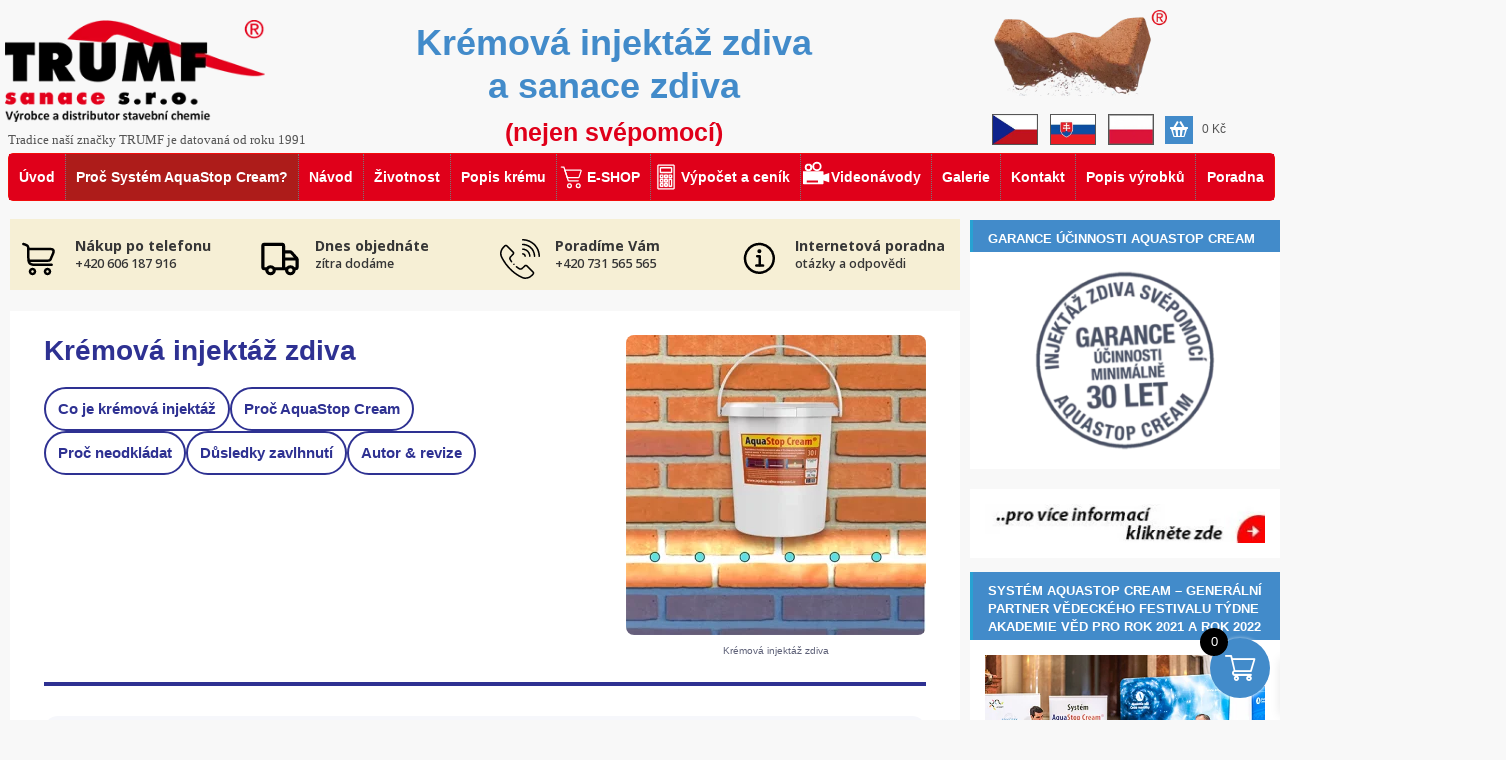

--- FILE ---
content_type: text/html; charset=UTF-8
request_url: https://www.injektaz-zdiva-svepomoci.cz/kremova-injektaz-zdiva/
body_size: 41472
content:
<!DOCTYPE html>
<html dir="ltr" lang="cs" prefix="og: https://ogp.me/ns#">
<head>
    <meta charset="UTF-8" />
    <link href="https://www.injektaz-zdiva-svepomoci.cz/wp-content/themes/injektaz/images/54db162b44da169574b6325e6a0f0d90_logo_gi.png" rel="icon" type="image/x-icon" />
    <link rel="pingback" href="https://www.injektaz-zdiva-svepomoci.cz/xmlrpc.php" />
    <script>
    var themeHasJQuery = !!window.jQuery;
</script>
<script src="https://www.injektaz-zdiva-svepomoci.cz/wp-content/themes/injektaz/jquery.js?ver=1.0.1658"></script>
<script>
    window._$ = jQuery.noConflict(themeHasJQuery);
</script>
    <meta name="viewport" content="width=device-width, initial-scale=1.0">
<!--[if lte IE 9]>
<link rel="stylesheet" type="text/css" href="https://www.injektaz-zdiva-svepomoci.cz/wp-content/themes/injektaz/layout.ie.css" />
<script src="https://www.injektaz-zdiva-svepomoci.cz/wp-content/themes/injektaz/layout.ie.js"></script>
<![endif]-->
<link class="" href='//fonts.googleapis.com/css?family=Open+Sans:300,300italic,regular,italic,600,600italic,700,700italic,800,800italic|Ubuntu:300,300italic,regular,italic,500,500italic,700,700italic&subset=latin' rel='stylesheet' type='text/css'>
<script src="https://www.injektaz-zdiva-svepomoci.cz/wp-content/themes/injektaz/layout.core.js"></script>
<script src="https://www.injektaz-zdiva-svepomoci.cz/wp-content/themes/injektaz/CloudZoom.js?ver=1.0.1658" type="text/javascript"></script>
    
    
<!-- Google Tag Manager for WordPress by gtm4wp.com -->
<script data-cfasync="false" data-pagespeed-no-defer>
	var gtm4wp_datalayer_name = "dataLayer";
	var dataLayer = dataLayer || [];
	const gtm4wp_use_sku_instead = 0;
	const gtm4wp_currency = 'CZK';
	const gtm4wp_product_per_impression = 15;
	const gtm4wp_clear_ecommerce = false;
	const gtm4wp_datalayer_max_timeout = 2000;
</script>
<!-- End Google Tag Manager for WordPress by gtm4wp.com -->
<!-- Optimalizace pro vyhledávače podle Rank Math PRO - https://rankmath.com/ -->
<title>Krémová injektáž zdiva | TRUMF sanace s.r.o.</title>
<meta name="description" content="Krémová injektáž zdiva. Systém AquaStop Cream® je koncipována tak, aby to zvládl úplně každý a výsledek byl naprosto spolehlivý."/>
<meta name="robots" content="index, follow, max-snippet:-1, max-video-preview:-1, max-image-preview:large"/>
<link rel="canonical" href="https://www.injektaz-zdiva-svepomoci.cz/kremova-injektaz-zdiva/" />
<meta property="og:locale" content="cs_CZ" />
<meta property="og:type" content="article" />
<meta property="og:title" content="Krémová injektáž zdiva | TRUMF sanace s.r.o." />
<meta property="og:description" content="Krémová injektáž zdiva. Systém AquaStop Cream® je koncipována tak, aby to zvládl úplně každý a výsledek byl naprosto spolehlivý." />
<meta property="og:url" content="https://www.injektaz-zdiva-svepomoci.cz/kremova-injektaz-zdiva/" />
<meta property="og:site_name" content="Krémová injektáž zdiva" />
<meta property="og:updated_time" content="2025-12-16T18:57:21+00:00" />
<meta property="article:published_time" content="2014-06-26T15:46:56+00:00" />
<meta property="article:modified_time" content="2025-12-16T18:57:21+00:00" />
<meta name="twitter:card" content="summary_large_image" />
<meta name="twitter:title" content="Krémová injektáž zdiva | TRUMF sanace s.r.o." />
<meta name="twitter:description" content="Krémová injektáž zdiva. Systém AquaStop Cream® je koncipována tak, aby to zvládl úplně každý a výsledek byl naprosto spolehlivý." />
<meta name="twitter:label1" content="Doba čtení" />
<meta name="twitter:data1" content="9 minut" />
<script type="application/ld+json" class="rank-math-schema-pro">{"@context":"https://schema.org","@graph":[{"@type":"Organization","@id":"https://www.injektaz-zdiva-svepomoci.cz/#organization","name":"Kr\u00e9mov\u00e1 injekt\u00e1\u017e zdiva","url":"https://www.injektaz-zdiva-svepomoci.cz"},{"@type":"WebSite","@id":"https://www.injektaz-zdiva-svepomoci.cz/#website","url":"https://www.injektaz-zdiva-svepomoci.cz","name":"Kr\u00e9mov\u00e1 injekt\u00e1\u017e zdiva","publisher":{"@id":"https://www.injektaz-zdiva-svepomoci.cz/#organization"},"inLanguage":"cs"},{"@type":"WebPage","@id":"https://www.injektaz-zdiva-svepomoci.cz/kremova-injektaz-zdiva/#webpage","url":"https://www.injektaz-zdiva-svepomoci.cz/kremova-injektaz-zdiva/","name":"Kr\u00e9mov\u00e1 injekt\u00e1\u017e zdiva | TRUMF sanace s.r.o.","datePublished":"2014-06-26T15:46:56+00:00","dateModified":"2025-12-16T18:57:21+00:00","isPartOf":{"@id":"https://www.injektaz-zdiva-svepomoci.cz/#website"},"inLanguage":"cs"},{"@type":"Person","@id":"https://www.injektaz-zdiva-svepomoci.cz/author/schwarz/","name":"Trumf Sanace","url":"https://www.injektaz-zdiva-svepomoci.cz/author/schwarz/","image":{"@type":"ImageObject","@id":"https://secure.gravatar.com/avatar/3c37e872fb407f163a300d0cf168c932?s=96&amp;d=mm&amp;r=g","url":"https://secure.gravatar.com/avatar/3c37e872fb407f163a300d0cf168c932?s=96&amp;d=mm&amp;r=g","caption":"Trumf Sanace","inLanguage":"cs"},"sameAs":["https://www.injektaz-zdiva-svepomoci.cz"],"worksFor":{"@id":"https://www.injektaz-zdiva-svepomoci.cz/#organization"}},{"@type":"Article","headline":"Kr\u00e9mov\u00e1 injekt\u00e1\u017e zdiva | TRUMF sanace s.r.o.","keywords":"Kr\u00e9mov\u00e1 injekt\u00e1\u017e zdiva,Pro\u010d sanace vlhk\u00e9ho zdiva,injekt\u00e1\u017e vlhk\u00e9ho zdiva,pro\u010d injekt\u00e1\u017e","datePublished":"2014-06-26T15:46:56+00:00","dateModified":"2025-12-16T18:57:21+00:00","author":{"@id":"https://www.injektaz-zdiva-svepomoci.cz/author/schwarz/","name":"Trumf Sanace"},"publisher":{"@id":"https://www.injektaz-zdiva-svepomoci.cz/#organization"},"description":"Kr\u00e9mov\u00e1 injekt\u00e1\u017e zdiva. Syst\u00e9m AquaStop Cream\u00ae je koncipov\u00e1na tak, aby to zvl\u00e1dl \u00fapln\u011b ka\u017ed\u00fd a v\u00fdsledek byl naprosto spolehliv\u00fd.","name":"Kr\u00e9mov\u00e1 injekt\u00e1\u017e zdiva | TRUMF sanace s.r.o.","@id":"https://www.injektaz-zdiva-svepomoci.cz/kremova-injektaz-zdiva/#richSnippet","isPartOf":{"@id":"https://www.injektaz-zdiva-svepomoci.cz/kremova-injektaz-zdiva/#webpage"},"inLanguage":"cs","mainEntityOfPage":{"@id":"https://www.injektaz-zdiva-svepomoci.cz/kremova-injektaz-zdiva/#webpage"}}]}</script>
<!-- /Rank Math WordPress SEO plugin -->

<link rel='dns-prefetch' href='//fonts.googleapis.com' />
<script type="text/javascript">
/* <![CDATA[ */
window._wpemojiSettings = {"baseUrl":"https:\/\/s.w.org\/images\/core\/emoji\/15.0.3\/72x72\/","ext":".png","svgUrl":"https:\/\/s.w.org\/images\/core\/emoji\/15.0.3\/svg\/","svgExt":".svg","source":{"concatemoji":"https:\/\/www.injektaz-zdiva-svepomoci.cz\/wp-includes\/js\/wp-emoji-release.min.js?ver=6.6.2"}};
/*! This file is auto-generated */
!function(i,n){var o,s,e;function c(e){try{var t={supportTests:e,timestamp:(new Date).valueOf()};sessionStorage.setItem(o,JSON.stringify(t))}catch(e){}}function p(e,t,n){e.clearRect(0,0,e.canvas.width,e.canvas.height),e.fillText(t,0,0);var t=new Uint32Array(e.getImageData(0,0,e.canvas.width,e.canvas.height).data),r=(e.clearRect(0,0,e.canvas.width,e.canvas.height),e.fillText(n,0,0),new Uint32Array(e.getImageData(0,0,e.canvas.width,e.canvas.height).data));return t.every(function(e,t){return e===r[t]})}function u(e,t,n){switch(t){case"flag":return n(e,"\ud83c\udff3\ufe0f\u200d\u26a7\ufe0f","\ud83c\udff3\ufe0f\u200b\u26a7\ufe0f")?!1:!n(e,"\ud83c\uddfa\ud83c\uddf3","\ud83c\uddfa\u200b\ud83c\uddf3")&&!n(e,"\ud83c\udff4\udb40\udc67\udb40\udc62\udb40\udc65\udb40\udc6e\udb40\udc67\udb40\udc7f","\ud83c\udff4\u200b\udb40\udc67\u200b\udb40\udc62\u200b\udb40\udc65\u200b\udb40\udc6e\u200b\udb40\udc67\u200b\udb40\udc7f");case"emoji":return!n(e,"\ud83d\udc26\u200d\u2b1b","\ud83d\udc26\u200b\u2b1b")}return!1}function f(e,t,n){var r="undefined"!=typeof WorkerGlobalScope&&self instanceof WorkerGlobalScope?new OffscreenCanvas(300,150):i.createElement("canvas"),a=r.getContext("2d",{willReadFrequently:!0}),o=(a.textBaseline="top",a.font="600 32px Arial",{});return e.forEach(function(e){o[e]=t(a,e,n)}),o}function t(e){var t=i.createElement("script");t.src=e,t.defer=!0,i.head.appendChild(t)}"undefined"!=typeof Promise&&(o="wpEmojiSettingsSupports",s=["flag","emoji"],n.supports={everything:!0,everythingExceptFlag:!0},e=new Promise(function(e){i.addEventListener("DOMContentLoaded",e,{once:!0})}),new Promise(function(t){var n=function(){try{var e=JSON.parse(sessionStorage.getItem(o));if("object"==typeof e&&"number"==typeof e.timestamp&&(new Date).valueOf()<e.timestamp+604800&&"object"==typeof e.supportTests)return e.supportTests}catch(e){}return null}();if(!n){if("undefined"!=typeof Worker&&"undefined"!=typeof OffscreenCanvas&&"undefined"!=typeof URL&&URL.createObjectURL&&"undefined"!=typeof Blob)try{var e="postMessage("+f.toString()+"("+[JSON.stringify(s),u.toString(),p.toString()].join(",")+"));",r=new Blob([e],{type:"text/javascript"}),a=new Worker(URL.createObjectURL(r),{name:"wpTestEmojiSupports"});return void(a.onmessage=function(e){c(n=e.data),a.terminate(),t(n)})}catch(e){}c(n=f(s,u,p))}t(n)}).then(function(e){for(var t in e)n.supports[t]=e[t],n.supports.everything=n.supports.everything&&n.supports[t],"flag"!==t&&(n.supports.everythingExceptFlag=n.supports.everythingExceptFlag&&n.supports[t]);n.supports.everythingExceptFlag=n.supports.everythingExceptFlag&&!n.supports.flag,n.DOMReady=!1,n.readyCallback=function(){n.DOMReady=!0}}).then(function(){return e}).then(function(){var e;n.supports.everything||(n.readyCallback(),(e=n.source||{}).concatemoji?t(e.concatemoji):e.wpemoji&&e.twemoji&&(t(e.twemoji),t(e.wpemoji)))}))}((window,document),window._wpemojiSettings);
/* ]]> */
</script>
<link rel='stylesheet' id='simple_tooltips_style-css' href='https://www.injektaz-zdiva-svepomoci.cz/wp-content/plugins/simple-tooltips/zebra_tooltips.css?ver=6.6.2' type='text/css' media='all' />
<link rel='stylesheet' id='formidable-css' href='https://www.injektaz-zdiva-svepomoci.cz/wp-content/plugins/formidable/css/formidableforms.css?ver=5161336' type='text/css' media='all' />
<style id='wp-emoji-styles-inline-css' type='text/css'>

	img.wp-smiley, img.emoji {
		display: inline !important;
		border: none !important;
		box-shadow: none !important;
		height: 1em !important;
		width: 1em !important;
		margin: 0 0.07em !important;
		vertical-align: -0.1em !important;
		background: none !important;
		padding: 0 !important;
	}
</style>
<link rel='stylesheet' id='wp-block-library-css' href='https://www.injektaz-zdiva-svepomoci.cz/wp-includes/css/dist/block-library/style.min.css?ver=6.6.2' type='text/css' media='all' />
<style id='classic-theme-styles-inline-css' type='text/css'>
/*! This file is auto-generated */
.wp-block-button__link{color:#fff;background-color:#32373c;border-radius:9999px;box-shadow:none;text-decoration:none;padding:calc(.667em + 2px) calc(1.333em + 2px);font-size:1.125em}.wp-block-file__button{background:#32373c;color:#fff;text-decoration:none}
</style>
<style id='global-styles-inline-css' type='text/css'>
:root{--wp--preset--aspect-ratio--square: 1;--wp--preset--aspect-ratio--4-3: 4/3;--wp--preset--aspect-ratio--3-4: 3/4;--wp--preset--aspect-ratio--3-2: 3/2;--wp--preset--aspect-ratio--2-3: 2/3;--wp--preset--aspect-ratio--16-9: 16/9;--wp--preset--aspect-ratio--9-16: 9/16;--wp--preset--color--black: #000000;--wp--preset--color--cyan-bluish-gray: #abb8c3;--wp--preset--color--white: #ffffff;--wp--preset--color--pale-pink: #f78da7;--wp--preset--color--vivid-red: #cf2e2e;--wp--preset--color--luminous-vivid-orange: #ff6900;--wp--preset--color--luminous-vivid-amber: #fcb900;--wp--preset--color--light-green-cyan: #7bdcb5;--wp--preset--color--vivid-green-cyan: #00d084;--wp--preset--color--pale-cyan-blue: #8ed1fc;--wp--preset--color--vivid-cyan-blue: #0693e3;--wp--preset--color--vivid-purple: #9b51e0;--wp--preset--gradient--vivid-cyan-blue-to-vivid-purple: linear-gradient(135deg,rgba(6,147,227,1) 0%,rgb(155,81,224) 100%);--wp--preset--gradient--light-green-cyan-to-vivid-green-cyan: linear-gradient(135deg,rgb(122,220,180) 0%,rgb(0,208,130) 100%);--wp--preset--gradient--luminous-vivid-amber-to-luminous-vivid-orange: linear-gradient(135deg,rgba(252,185,0,1) 0%,rgba(255,105,0,1) 100%);--wp--preset--gradient--luminous-vivid-orange-to-vivid-red: linear-gradient(135deg,rgba(255,105,0,1) 0%,rgb(207,46,46) 100%);--wp--preset--gradient--very-light-gray-to-cyan-bluish-gray: linear-gradient(135deg,rgb(238,238,238) 0%,rgb(169,184,195) 100%);--wp--preset--gradient--cool-to-warm-spectrum: linear-gradient(135deg,rgb(74,234,220) 0%,rgb(151,120,209) 20%,rgb(207,42,186) 40%,rgb(238,44,130) 60%,rgb(251,105,98) 80%,rgb(254,248,76) 100%);--wp--preset--gradient--blush-light-purple: linear-gradient(135deg,rgb(255,206,236) 0%,rgb(152,150,240) 100%);--wp--preset--gradient--blush-bordeaux: linear-gradient(135deg,rgb(254,205,165) 0%,rgb(254,45,45) 50%,rgb(107,0,62) 100%);--wp--preset--gradient--luminous-dusk: linear-gradient(135deg,rgb(255,203,112) 0%,rgb(199,81,192) 50%,rgb(65,88,208) 100%);--wp--preset--gradient--pale-ocean: linear-gradient(135deg,rgb(255,245,203) 0%,rgb(182,227,212) 50%,rgb(51,167,181) 100%);--wp--preset--gradient--electric-grass: linear-gradient(135deg,rgb(202,248,128) 0%,rgb(113,206,126) 100%);--wp--preset--gradient--midnight: linear-gradient(135deg,rgb(2,3,129) 0%,rgb(40,116,252) 100%);--wp--preset--font-size--small: 13px;--wp--preset--font-size--medium: 20px;--wp--preset--font-size--large: 36px;--wp--preset--font-size--x-large: 42px;--wp--preset--font-family--inter: "Inter", sans-serif;--wp--preset--font-family--cardo: Cardo;--wp--preset--spacing--20: 0.44rem;--wp--preset--spacing--30: 0.67rem;--wp--preset--spacing--40: 1rem;--wp--preset--spacing--50: 1.5rem;--wp--preset--spacing--60: 2.25rem;--wp--preset--spacing--70: 3.38rem;--wp--preset--spacing--80: 5.06rem;--wp--preset--shadow--natural: 6px 6px 9px rgba(0, 0, 0, 0.2);--wp--preset--shadow--deep: 12px 12px 50px rgba(0, 0, 0, 0.4);--wp--preset--shadow--sharp: 6px 6px 0px rgba(0, 0, 0, 0.2);--wp--preset--shadow--outlined: 6px 6px 0px -3px rgba(255, 255, 255, 1), 6px 6px rgba(0, 0, 0, 1);--wp--preset--shadow--crisp: 6px 6px 0px rgba(0, 0, 0, 1);}:where(.is-layout-flex){gap: 0.5em;}:where(.is-layout-grid){gap: 0.5em;}body .is-layout-flex{display: flex;}.is-layout-flex{flex-wrap: wrap;align-items: center;}.is-layout-flex > :is(*, div){margin: 0;}body .is-layout-grid{display: grid;}.is-layout-grid > :is(*, div){margin: 0;}:where(.wp-block-columns.is-layout-flex){gap: 2em;}:where(.wp-block-columns.is-layout-grid){gap: 2em;}:where(.wp-block-post-template.is-layout-flex){gap: 1.25em;}:where(.wp-block-post-template.is-layout-grid){gap: 1.25em;}.has-black-color{color: var(--wp--preset--color--black) !important;}.has-cyan-bluish-gray-color{color: var(--wp--preset--color--cyan-bluish-gray) !important;}.has-white-color{color: var(--wp--preset--color--white) !important;}.has-pale-pink-color{color: var(--wp--preset--color--pale-pink) !important;}.has-vivid-red-color{color: var(--wp--preset--color--vivid-red) !important;}.has-luminous-vivid-orange-color{color: var(--wp--preset--color--luminous-vivid-orange) !important;}.has-luminous-vivid-amber-color{color: var(--wp--preset--color--luminous-vivid-amber) !important;}.has-light-green-cyan-color{color: var(--wp--preset--color--light-green-cyan) !important;}.has-vivid-green-cyan-color{color: var(--wp--preset--color--vivid-green-cyan) !important;}.has-pale-cyan-blue-color{color: var(--wp--preset--color--pale-cyan-blue) !important;}.has-vivid-cyan-blue-color{color: var(--wp--preset--color--vivid-cyan-blue) !important;}.has-vivid-purple-color{color: var(--wp--preset--color--vivid-purple) !important;}.has-black-background-color{background-color: var(--wp--preset--color--black) !important;}.has-cyan-bluish-gray-background-color{background-color: var(--wp--preset--color--cyan-bluish-gray) !important;}.has-white-background-color{background-color: var(--wp--preset--color--white) !important;}.has-pale-pink-background-color{background-color: var(--wp--preset--color--pale-pink) !important;}.has-vivid-red-background-color{background-color: var(--wp--preset--color--vivid-red) !important;}.has-luminous-vivid-orange-background-color{background-color: var(--wp--preset--color--luminous-vivid-orange) !important;}.has-luminous-vivid-amber-background-color{background-color: var(--wp--preset--color--luminous-vivid-amber) !important;}.has-light-green-cyan-background-color{background-color: var(--wp--preset--color--light-green-cyan) !important;}.has-vivid-green-cyan-background-color{background-color: var(--wp--preset--color--vivid-green-cyan) !important;}.has-pale-cyan-blue-background-color{background-color: var(--wp--preset--color--pale-cyan-blue) !important;}.has-vivid-cyan-blue-background-color{background-color: var(--wp--preset--color--vivid-cyan-blue) !important;}.has-vivid-purple-background-color{background-color: var(--wp--preset--color--vivid-purple) !important;}.has-black-border-color{border-color: var(--wp--preset--color--black) !important;}.has-cyan-bluish-gray-border-color{border-color: var(--wp--preset--color--cyan-bluish-gray) !important;}.has-white-border-color{border-color: var(--wp--preset--color--white) !important;}.has-pale-pink-border-color{border-color: var(--wp--preset--color--pale-pink) !important;}.has-vivid-red-border-color{border-color: var(--wp--preset--color--vivid-red) !important;}.has-luminous-vivid-orange-border-color{border-color: var(--wp--preset--color--luminous-vivid-orange) !important;}.has-luminous-vivid-amber-border-color{border-color: var(--wp--preset--color--luminous-vivid-amber) !important;}.has-light-green-cyan-border-color{border-color: var(--wp--preset--color--light-green-cyan) !important;}.has-vivid-green-cyan-border-color{border-color: var(--wp--preset--color--vivid-green-cyan) !important;}.has-pale-cyan-blue-border-color{border-color: var(--wp--preset--color--pale-cyan-blue) !important;}.has-vivid-cyan-blue-border-color{border-color: var(--wp--preset--color--vivid-cyan-blue) !important;}.has-vivid-purple-border-color{border-color: var(--wp--preset--color--vivid-purple) !important;}.has-vivid-cyan-blue-to-vivid-purple-gradient-background{background: var(--wp--preset--gradient--vivid-cyan-blue-to-vivid-purple) !important;}.has-light-green-cyan-to-vivid-green-cyan-gradient-background{background: var(--wp--preset--gradient--light-green-cyan-to-vivid-green-cyan) !important;}.has-luminous-vivid-amber-to-luminous-vivid-orange-gradient-background{background: var(--wp--preset--gradient--luminous-vivid-amber-to-luminous-vivid-orange) !important;}.has-luminous-vivid-orange-to-vivid-red-gradient-background{background: var(--wp--preset--gradient--luminous-vivid-orange-to-vivid-red) !important;}.has-very-light-gray-to-cyan-bluish-gray-gradient-background{background: var(--wp--preset--gradient--very-light-gray-to-cyan-bluish-gray) !important;}.has-cool-to-warm-spectrum-gradient-background{background: var(--wp--preset--gradient--cool-to-warm-spectrum) !important;}.has-blush-light-purple-gradient-background{background: var(--wp--preset--gradient--blush-light-purple) !important;}.has-blush-bordeaux-gradient-background{background: var(--wp--preset--gradient--blush-bordeaux) !important;}.has-luminous-dusk-gradient-background{background: var(--wp--preset--gradient--luminous-dusk) !important;}.has-pale-ocean-gradient-background{background: var(--wp--preset--gradient--pale-ocean) !important;}.has-electric-grass-gradient-background{background: var(--wp--preset--gradient--electric-grass) !important;}.has-midnight-gradient-background{background: var(--wp--preset--gradient--midnight) !important;}.has-small-font-size{font-size: var(--wp--preset--font-size--small) !important;}.has-medium-font-size{font-size: var(--wp--preset--font-size--medium) !important;}.has-large-font-size{font-size: var(--wp--preset--font-size--large) !important;}.has-x-large-font-size{font-size: var(--wp--preset--font-size--x-large) !important;}
:where(.wp-block-post-template.is-layout-flex){gap: 1.25em;}:where(.wp-block-post-template.is-layout-grid){gap: 1.25em;}
:where(.wp-block-columns.is-layout-flex){gap: 2em;}:where(.wp-block-columns.is-layout-grid){gap: 2em;}
:root :where(.wp-block-pullquote){font-size: 1.5em;line-height: 1.6;}
</style>
<link rel='stylesheet' id='ns-sdc-dynamic-style-css' href='https://www.injektaz-zdiva-svepomoci.cz/wp-content/plugins/ns-woocommerce-sdc/assets/css/ns-sdc-dynamic-style.css?ver=1.0.0' type='text/css' media='all' />
<style id='ns-sdc-dynamic-style-inline-css' type='text/css'>
.ParagrSdcClassNs{color: #000000;background: #dddddd;border: 1px solid #e0001a;padding: 3px;margin: auto;font-size: 14px;}
</style>
<link rel='stylesheet' id='ToretQrPlatby-draw-css-css' href='https://www.injektaz-zdiva-svepomoci.cz/wp-content/plugins/toret-qrplatby/vendor/toret/toret-library/src/assets/css/toret-draw.css?ver=1769853629' type='text/css' media='all' />
<link rel='stylesheet' id='ToretQrPlatby-form-css-css' href='https://www.injektaz-zdiva-svepomoci.cz/wp-content/plugins/toret-qrplatby/vendor/toret/toret-library/src/assets/css/toret-draw-form.css?ver=1769853629' type='text/css' media='all' />
<link rel='stylesheet' id='ToretZasilkovna-draw-css-css' href='https://www.injektaz-zdiva-svepomoci.cz/wp-content/plugins/toret-zasilkovna/vendor/toret/toret-library/src/assets/css/toret-draw.css?ver=1769853634' type='text/css' media='all' />
<link rel='stylesheet' id='ToretZasilkovna-form-css-css' href='https://www.injektaz-zdiva-svepomoci.cz/wp-content/plugins/toret-zasilkovna/vendor/toret/toret-library/src/assets/css/toret-draw-form.css?ver=1769853634' type='text/css' media='all' />
<link rel='stylesheet' id='zasilkovna-public-styles-css' href='https://www.injektaz-zdiva-svepomoci.cz/wp-content/plugins/toret-zasilkovna/assets/css/public.css?ver=8.4.16' type='text/css' media='all' />
<link rel='stylesheet' id='woocommerce-layout-css' href='https://www.injektaz-zdiva-svepomoci.cz/wp-content/plugins/woocommerce/assets/css/woocommerce-layout.css?ver=9.3.1' type='text/css' media='all' />
<link rel='stylesheet' id='woocommerce-smallscreen-css' href='https://www.injektaz-zdiva-svepomoci.cz/wp-content/plugins/woocommerce/assets/css/woocommerce-smallscreen.css?ver=9.3.1' type='text/css' media='only screen and (max-width: 768px)' />
<link rel='stylesheet' id='woocommerce-general-css' href='https://www.injektaz-zdiva-svepomoci.cz/wp-content/plugins/woocommerce/assets/css/woocommerce.css?ver=9.3.1' type='text/css' media='all' />
<style id='woocommerce-inline-inline-css' type='text/css'>
.woocommerce form .form-row .required { visibility: visible; }
</style>
<link rel='stylesheet' id='fontawesome-css-6-css' href='https://www.injektaz-zdiva-svepomoci.cz/wp-content/plugins/wp-font-awesome/font-awesome/css/fontawesome-all.min.css?ver=1.8.0' type='text/css' media='all' />
<link rel='stylesheet' id='fontawesome-css-4-css' href='https://www.injektaz-zdiva-svepomoci.cz/wp-content/plugins/wp-font-awesome/font-awesome/css/v4-shims.min.css?ver=1.8.0' type='text/css' media='all' />
<link rel='stylesheet' id='select2-css' href='https://www.injektaz-zdiva-svepomoci.cz/wp-content/plugins/woocommerce/assets/css/select2.css?ver=9.3.1' type='text/css' media='all' />
<link rel='stylesheet' id='lightslider-css' href='https://www.injektaz-zdiva-svepomoci.cz/wp-content/plugins/woocommerce-side-cart-premium/assets/library/lightslider/css/lightslider.css?ver=1.0' type='text/css' media='all' />
<link rel='stylesheet' id='xoo-wsc-fonts-css' href='https://www.injektaz-zdiva-svepomoci.cz/wp-content/plugins/woocommerce-side-cart-premium/assets/css/xoo-wsc-fonts.css?ver=4.3' type='text/css' media='all' />
<link rel='stylesheet' id='xoo-wsc-style-css' href='https://www.injektaz-zdiva-svepomoci.cz/wp-content/plugins/woocommerce-side-cart-premium/assets/css/xoo-wsc-style.css?ver=4.3' type='text/css' media='all' />
<style id='xoo-wsc-style-inline-css' type='text/css'>

.xoo-wsc-sp-left-col img, .xoo-wsc-sp-left-col{
	max-width: 80px;
}

.xoo-wsc-sp-right-col{
	font-size: 14px;
}

.xoo-wsc-sp-container, .xoo-wsc-dr-sp{
	background-color: #eee;
}

 

.xoo-wsc-footer{
	background-color: #ffffff;
	color: #000000;
	padding: 10px 20px;
	box-shadow: 0 -5px 10px #0000001a;
}

.xoo-wsc-footer, .xoo-wsc-footer a, .xoo-wsc-footer .amount{
	font-size: 16px;
}

.xoo-wsc-ft-buttons-cont{
	grid-template-columns: auto;
}

.xoo-wsc-basket{
	bottom: 12px;
	right: 0px;
	background-color: #428bca;
	color: #ffffff;
	box-shadow: 0 1px 4px 0;
	border-radius: 50%;
	display: flex;
	width: 60px;
	height: 60px;
}


.xoo-wsc-bki{
	font-size: 30px}

.xoo-wsc-items-count{
	top: -10px;
	left: -10px;
}

.xoo-wsc-items-count{
	background-color: #000000;
	color: #ffffff;
}

.xoo-wsc-container, .xoo-wsc-slider, .xoo-wsc-drawer{
	max-width: 320px;
	right: -320px;
	top: 0;bottom: 0;
	bottom: 0;
	font-family: }

.xoo-wsc-drawer{
	max-width: 330px;
}

.xoo-wsc-cart-active .xoo-wsc-container, .xoo-wsc-slider-active .xoo-wsc-slider{
	right: 0;
}

.xoo-wsc-drawer-active .xoo-wsc-drawer{
	right: 320px;
}
.xoo-wsc-drawer{
	right: 0;
}


.xoo-wsc-cart-active .xoo-wsc-basket{
	right: 320px;
}

span.xoo-wsch-close, .xoo-wscdh-close {
    font-size: 16px;
    right: 10px;
}

.xoo-wsch-top{
	justify-content: center;
}

.xoo-wsch-text{
	font-size: 20px;
}

.xoo-wsc-header, .xoo-wsc-drawer-header{
	color: #000000;
	background-color: #ffffff;
	border-bottom: 2px solid #eee;
}

.xoo-wsc-bar{
	background-color: #f0f0f0}

span.xoo-wsc-bar-filled{
	background-color: #000000}

.xoo-wsc-body{
	background-color: #ffffff;
}

.xoo-wsc-body, .xoo-wsc-body span.amount, .xoo-wsc-body a{
	font-size: 14px;
	color: #000000;
}

.xoo-wsc-product, .xoo-wsc-sp-product{
	padding: 20px 15px;
	margin: 10px 15px;
	border-radius: 5px;
	box-shadow: 0 2px 2px #00000005;
	background-color: #ffffff;
}

.xoo-wsc-body .xoo-wsc-ft-totals{
	padding: 20px 15px;
	margin: 10px 15px;
}

.xoo-wsc-product-cont{
	padding: 10px 10px;
}

.xoo-wsc-pattern-row .xoo-wsc-img-col{
	width: 30%;
}

.xoo-wsc-pattern-card .xoo-wsc-img-col img{
	max-width: 100%;
	display: table;
	margin: 0 auto;
}
.xoo-wsc-pattern-row .xoo-wsc-sum-col{
	width: 70%;
}

.xoo-wsc-pattern-card .xoo-wsc-product-cont{
	width: 50% 
}
.xoo-wsc-pattern-card .xoo-wsc-product{
	border: 0;
	box-shadow: 0px 10px 15px -12px #0000001a;
}
.xoo-wsc-pattern-card .xoo-wsc-img-col{
	background-color: #eee;
}
.xoo-wsc-sm-front{
	background-color: #eee;
}
.xoo-wsc-pattern-card, .xoo-wsc-sm-front{
	border-bottom-left-radius: 5px;
	border-bottom-right-radius: 5px;
}
.xoo-wsc-pattern-card, .xoo-wsc-img-col img, .xoo-wsc-img-col{
	border-top-left-radius: 5px;
	border-top-right-radius: 5px;
}
.xoo-wsc-sm-back{
	background-color: #fff;
}
.xoo-wsc-sm-front, .xoo-wsc-sm-back{
	color: #000;
}

.xoo-wsc-sum-col{
	justify-content: center;
}

/***** Quantity *****/

.xoo-wsc-qty-box{
	max-width: 75px;
}

.xoo-wsc-qty-box.xoo-wsc-qtb-square{
	border-color: #000000;
}

input[type="number"].xoo-wsc-qty{
	border-color: #000000;
	background-color: #ffffff;
	color: #000000;
	height: 28px;
	line-height: 28px;
}

input[type="number"].xoo-wsc-qty, .xoo-wsc-qtb-square{
	border-width: 1px;
	border-style: solid;
}
.xoo-wsc-chng{
	background-color: #ffffff;
	color: #000000;
	width: 20px;
}

.xoo-wsc-qtb-circle .xoo-wsc-chng{
	height: 20px;
	line-height: 20px;
}

/** Shortcode **/
.xoo-wsc-sc-count{
	background-color: #000000;
	color: #ffffff;
}

.xoo-wsc-sc-bki{
	font-size: 28px;
	color: 28;
}
.xoo-wsc-sc-cont{
	color: #000000;
}

.xoo-wsc-sp-column li.xoo-wsc-sp-prod-cont{
	width: 20%;
}



.magictime {
    animation-duration: 0.5s;
}


span.xoo-wsc-dtg-icon{
	right: calc(100% - 11px );
}


.xoo-wsc-sp-product{
	background-color: #fff;
}


@media only screen and (max-width: 600px) {
	.xoo-wsc-basket {
	    width: 40px;
	    height: 40px;
	}

	.xoo-wsc-bki {
	    font-size: 20px;
	}

	span.xoo-wsc-items-count {
	    width: 17px;
	    height: 17px;
	    line-height: 17px;
	    top: -7px;
	    left: -7px;
	}
}



.xoo-wsc-product dl.variation {
	display: block;
}

span.xoo-wsc-gift-ban{
	background-color: #ffffff;
	color: #000000;
}
</style>
<link rel='stylesheet' id='cmplz-general-css' href='https://www.injektaz-zdiva-svepomoci.cz/wp-content/plugins/complianz-gdpr-premium/assets/css/cookieblocker.min.css?ver=1724840617' type='text/css' media='all' />
<link rel='stylesheet' id='toret-qrplatby-plugin-styles-css' href='https://www.injektaz-zdiva-svepomoci.cz/wp-content/plugins/toret-qrplatby/assets/css/public.css?ver=3.0.1' type='text/css' media='all' />
<link rel='stylesheet' id='toret-srovnavace-zbozi-plugin-styles-css' href='https://www.injektaz-zdiva-svepomoci.cz/wp-content/plugins/toret-srovnavace-zbozi/public/assets/css/public.css?ver=1.16.0' type='text/css' media='all' />
<link rel='stylesheet' id='toret-srovnavace-zbozi-popup-styles-zbozi-template-css' href='https://www.injektaz-zdiva-svepomoci.cz/wp-content/plugins/toret-srovnavace-zbozi/includes/modules/zbozi-mereni-konverzi/zbozi-recenze-template.css?ver=1.16.0' type='text/css' media='all' />
<link rel='stylesheet' id='toret-srovnavace-zbozi-popup-styles-heureka-template-css' href='https://www.injektaz-zdiva-svepomoci.cz/wp-content/plugins/toret-srovnavace-zbozi/includes/modules/overeno-zakazniky/heureka-recenze-template.css?ver=1.16.0' type='text/css' media='all' />
<link rel='stylesheet' id='yith_wcbm_badge_style-css' href='https://www.injektaz-zdiva-svepomoci.cz/wp-content/plugins/yith-woocommerce-badge-management-premium/assets/css/frontend.css?ver=1.3.25' type='text/css' media='all' />
<style id='yith_wcbm_badge_style-inline-css' type='text/css'>
.yith-wcbm-badge-42002{ top: 19px;bottom: auto;left: 113px;right: auto; opacity: 0.9; }.yith-wcbm-badge-42002 .yith-wcbm-badge__wrap{ -ms-transform: rotateX(0deg) rotateY(0deg) rotateZ(0deg); -webkit-transform: rotateX(0deg) rotateY(0deg) rotateZ(0deg); transform: rotateX(0deg) rotateY(0deg) rotateZ(0deg); }			.yith-wcbm-css-badge-42002{
				color: #dd0808;
				font-family: "Open Sans",sans-serif;
				position:relative;
				box-sizing: border-box;
				position: absolute;
				background-color: transparent;
				overflow: auto;
				width: auto;
				height: auto;
			}
			.yith-wcbm-css-badge-42002 div.yith-wcbm-css-s1{

			}

			.yith-wcbm-css-badge-42002 div.yith-wcbm-css-s2{

			}

			.yith-wcbm-css-badge-42002 div.yith-wcbm-css-text{
				box-sizing: border-box;
				padding: 10px 6px;
				background: ;
				border-radius: 7px;
				border: 2px solid #dd0808;
				font-family: "Open Sans",sans-serif;
				font-size: 10px;
				font-weight: bold;
				line-height:10px;
			}
			.yith-wcbm-badge-42006{ top: 19px;bottom: auto;left: 132px;right: auto; opacity: 0.9; }.yith-wcbm-badge-42006 .yith-wcbm-badge__wrap{ -ms-transform: rotateX(0deg) rotateY(0deg) rotateZ(0deg); -webkit-transform: rotateX(0deg) rotateY(0deg) rotateZ(0deg); transform: rotateX(0deg) rotateY(0deg) rotateZ(0deg); }			.yith-wcbm-css-badge-42006{
				color: #dd0808;
				font-family: "Open Sans",sans-serif;
				position:relative;
				box-sizing: border-box;
				position: absolute;
				background-color: transparent;
				overflow: auto;
				width: auto;
				height: auto;
			}
			.yith-wcbm-css-badge-42006 div.yith-wcbm-css-s1{

			}

			.yith-wcbm-css-badge-42006 div.yith-wcbm-css-s2{

			}

			.yith-wcbm-css-badge-42006 div.yith-wcbm-css-text{
				box-sizing: border-box;
				padding: 10px 6px;
				background: ;
				border-radius: 7px;
				border: 2px solid #dd0808;
				font-family: "Open Sans",sans-serif;
				font-size: 10px;
				font-weight: bold;
				line-height:10px;
			}
			.yith-wcbm-badge-46001{ top: -8px;bottom: auto;left: 193px;right: auto; opacity: 1; }.yith-wcbm-badge-46001 .yith-wcbm-badge__wrap{ -ms-transform: rotateX(0deg) rotateY(0deg) rotateZ(0deg); -webkit-transform: rotateX(0deg) rotateY(0deg) rotateZ(0deg); transform: rotateX(0deg) rotateY(0deg) rotateZ(0deg); }			.yith-wcbm-css-badge-46001{
				color: #FFFFFF;
				font-family: "Open Sans",sans-serif;
				position:relative;
				box-sizing: border-box;
				position: absolute;
				background-color: transparent;
				width: 65px;
				height: 65px;
			}
			.yith-wcbm-css-badge-46001 div.yith-wcbm-css-s1{
				width:0;
				height:0;
				border-right: 65px solid #dd3333;
				border-bottom: 65px solid transparent;
				z-index:12;
			}

			.yith-wcbm-css-badge-46001 div.yith-wcbm-css-s2{

			}

			.yith-wcbm-css-badge-46001 div.yith-wcbm-css-text{
				font-size: 13px;
				font-weight: bold;
				line-height: 13px;
				position: absolute;
				z-index: 14;
				-webkit-transform: rotate(45deg);
			   	-ms-transform: rotate(45deg);
			   	transform: rotate(45deg);
				top: 15px;
				left: -5px;
				width: 91px;
				text-align: center;
			}
			.yith-wcbm-badge-38449{ top: 19px;bottom: auto;left: 113px;right: auto; opacity: 0.9; }.yith-wcbm-badge-38449 .yith-wcbm-badge__wrap{ -ms-transform: rotateX(0deg) rotateY(0deg) rotateZ(0deg); -webkit-transform: rotateX(0deg) rotateY(0deg) rotateZ(0deg); transform: rotateX(0deg) rotateY(0deg) rotateZ(0deg); }			.yith-wcbm-css-badge-38449{
				color: #dd0808;
				font-family: "Open Sans",sans-serif;
				position:relative;
				box-sizing: border-box;
				position: absolute;
				background-color: transparent;
				overflow: auto;
				width: auto;
				height: auto;
			}
			.yith-wcbm-css-badge-38449 div.yith-wcbm-css-s1{

			}

			.yith-wcbm-css-badge-38449 div.yith-wcbm-css-s2{

			}

			.yith-wcbm-css-badge-38449 div.yith-wcbm-css-text{
				box-sizing: border-box;
				padding: 10px 6px;
				background: ;
				border-radius: 7px;
				border: 2px solid #dd0808;
				font-family: "Open Sans",sans-serif;
				font-size: 10px;
				font-weight: bold;
				line-height:10px;
			}
			.yith-wcbm-badge-44620{ top: 17px;bottom: auto;left: 151px;right: auto; opacity: 0.77; }.yith-wcbm-badge-44620 .yith-wcbm-badge__wrap{ -ms-transform: rotateX(0deg) rotateY(0deg) rotateZ(0deg); -webkit-transform: rotateX(0deg) rotateY(0deg) rotateZ(0deg); transform: rotateX(0deg) rotateY(0deg) rotateZ(0deg); }			.yith-wcbm-css-badge-44620{
				color: #dd0808;
				font-family: "Open Sans",sans-serif;
				position:relative;
				box-sizing: border-box;
				position: absolute;
				background-color: transparent;
				overflow: auto;
				width: auto;
				height: auto;
			}
			.yith-wcbm-css-badge-44620 div.yith-wcbm-css-s1{

			}

			.yith-wcbm-css-badge-44620 div.yith-wcbm-css-s2{

			}

			.yith-wcbm-css-badge-44620 div.yith-wcbm-css-text{
				box-sizing: border-box;
				padding: 10px 6px;
				background: #ffffff;
				border-radius: 7px;
				border: 2px solid #dd0808;
				font-family: "Open Sans",sans-serif;
				font-size: 10px;
				font-weight: bold;
				line-height:10px;
			}
			.yith-wcbm-badge-44622{ top: 17px;bottom: auto;left: 151px;right: auto; opacity: 0.7; }.yith-wcbm-badge-44622 .yith-wcbm-badge__wrap{ -ms-transform: rotateX(0deg) rotateY(0deg) rotateZ(0deg); -webkit-transform: rotateX(0deg) rotateY(0deg) rotateZ(0deg); transform: rotateX(0deg) rotateY(0deg) rotateZ(0deg); }			.yith-wcbm-css-badge-44622{
				color: #dd0808;
				font-family: "Open Sans",sans-serif;
				position:relative;
				box-sizing: border-box;
				position: absolute;
				background-color: transparent;
				overflow: auto;
				width: auto;
				height: auto;
			}
			.yith-wcbm-css-badge-44622 div.yith-wcbm-css-s1{

			}

			.yith-wcbm-css-badge-44622 div.yith-wcbm-css-s2{

			}

			.yith-wcbm-css-badge-44622 div.yith-wcbm-css-text{
				box-sizing: border-box;
				padding: 10px 6px;
				background: #ffffff;
				border-radius: 7px;
				border: 2px solid #dd0808;
				font-family: "Open Sans",sans-serif;
				font-size: 10px;
				font-weight: bold;
				line-height:10px;
			}
			.yith-wcbm-badge-38450{ top: 19px;bottom: auto;left: 113px;right: auto; opacity: 0.9; }.yith-wcbm-badge-38450 .yith-wcbm-badge__wrap{ -ms-transform: rotateX(0deg) rotateY(0deg) rotateZ(0deg); -webkit-transform: rotateX(0deg) rotateY(0deg) rotateZ(0deg); transform: rotateX(0deg) rotateY(0deg) rotateZ(0deg); }			.yith-wcbm-css-badge-38450{
				color: #dd0808;
				font-family: "Open Sans",sans-serif;
				position:relative;
				box-sizing: border-box;
				position: absolute;
				background-color: transparent;
				overflow: auto;
				width: auto;
				height: auto;
			}
			.yith-wcbm-css-badge-38450 div.yith-wcbm-css-s1{

			}

			.yith-wcbm-css-badge-38450 div.yith-wcbm-css-s2{

			}

			.yith-wcbm-css-badge-38450 div.yith-wcbm-css-text{
				box-sizing: border-box;
				padding: 10px 6px;
				background: ;
				border-radius: 7px;
				border: 2px solid #dd0808;
				font-family: "Open Sans",sans-serif;
				font-size: 10px;
				font-weight: bold;
				line-height:10px;
			}
			.yith-wcbm-badge-43967{ top: -47px;bottom: auto;left: 59px;right: auto; opacity: 1; }.yith-wcbm-badge-43967 .yith-wcbm-badge__wrap{ -ms-transform: rotateX(0deg) rotateY(0deg) rotateZ(0deg); -webkit-transform: rotateX(0deg) rotateY(0deg) rotateZ(0deg); transform: rotateX(0deg) rotateY(0deg) rotateZ(0deg); }.yith-wcbm-badge-33619{ top: -8px;bottom: auto;left: -64px;right: auto; opacity: 1; }.yith-wcbm-badge-33619 .yith-wcbm-badge__wrap{ -ms-transform: rotateX(0deg) rotateY(0deg) rotateZ(0deg); -webkit-transform: rotateX(0deg) rotateY(0deg) rotateZ(0deg); transform: rotateX(0deg) rotateY(0deg) rotateZ(0deg); }        .yith-wcbm-badge-33619 .yith-wcbm-badge__wrap
        {
                color: #f3f3f3;
        background-color: #dd0016;
        width: 160px;
        height: 30px;
        line-height: 30px;
        border-top-left-radius: 0px;
        border-bottom-left-radius: 0px;
        border-top-right-radius: 0px;
        border-bottom-right-radius: 0px;
        padding-top: 0px;
        padding-bottom: 0px;
        padding-left: 0px;
        padding-right: 0px;
        font-size: 13px;
        }
        .yith-wcbm-badge-29220{ top: -7px;bottom: auto;left: calc(50% - 125px);right: auto; opacity: 1; }.yith-wcbm-badge-29220 .yith-wcbm-badge__wrap{ -ms-transform: rotateX(0deg) rotateY(0deg) rotateZ(0deg); -webkit-transform: rotateX(0deg) rotateY(0deg) rotateZ(0deg); transform: rotateX(0deg) rotateY(0deg) rotateZ(0deg); }        .yith-wcbm-badge-29220 .yith-wcbm-badge__wrap
        {
                color: #ffffff;
        background-color: #dd3333;
        width: 250px;
        height: 30px;
        line-height: 30px;
        border-top-left-radius: 0px;
        border-bottom-left-radius: 0px;
        border-top-right-radius: 0px;
        border-bottom-right-radius: 0px;
        padding-top: -10px;
        padding-bottom: 0px;
        padding-left: 0px;
        padding-right: 0px;
        font-size: 13px;
        }
        .yith-wcbm-badge-29216{ top: -10px;bottom: auto;left: auto;right: -72px; opacity: 1; }.yith-wcbm-badge-29216 .yith-wcbm-badge__wrap{ -ms-transform: rotateX(0deg) rotateY(0deg) rotateZ(0deg); -webkit-transform: rotateX(0deg) rotateY(0deg) rotateZ(0deg); transform: rotateX(0deg) rotateY(0deg) rotateZ(0deg); }			.yith-wcbm-css-badge-29216{
				color: #ffffff;
				font-family: "Open Sans",sans-serif;
				position: absolute;
				background-color: transparent;
				overflow: auto;
			}
			.yith-wcbm-css-badge-29216 div.yith-wcbm-css-s1{

			}

			.yith-wcbm-css-badge-29216 div.yith-wcbm-css-s2{

			}

			.yith-wcbm-css-badge-29216 div.yith-wcbm-css-text{
				padding: 6px 8px;
				background: #dd3333;
				font-size: 13px;
				font-weight: bold;
				line-height:13px;
			}
			.yith-wcbm-badge-29217{ top: -7px;bottom: auto;left: calc(50% - 125px);right: auto; opacity: 1; }.yith-wcbm-badge-29217 .yith-wcbm-badge__wrap{ -ms-transform: rotateX(0deg) rotateY(0deg) rotateZ(0deg); -webkit-transform: rotateX(0deg) rotateY(0deg) rotateZ(0deg); transform: rotateX(0deg) rotateY(0deg) rotateZ(0deg); }        .yith-wcbm-badge-29217 .yith-wcbm-badge__wrap
        {
                color: #ffffff;
        background-color: #dd3333;
        width: 250px;
        height: 30px;
        line-height: 30px;
        border-top-left-radius: 0px;
        border-bottom-left-radius: 0px;
        border-top-right-radius: 0px;
        border-bottom-right-radius: 0px;
        padding-top: -10px;
        padding-bottom: 0px;
        padding-left: 0px;
        padding-right: 0px;
        font-size: 13px;
        }
        .yith-wcbm-badge-51189{ top: -6px;bottom: auto;left: 152px;right: auto; opacity: 0.77; }.yith-wcbm-badge-51189 .yith-wcbm-badge__wrap{ -ms-transform: rotateX(0deg) rotateY(0deg) rotateZ(0deg); -webkit-transform: rotateX(0deg) rotateY(0deg) rotateZ(0deg); transform: rotateX(0deg) rotateY(0deg) rotateZ(0deg); }			.yith-wcbm-css-badge-51189{
				color: #dd0808;
				font-family: "Open Sans",sans-serif;
				position:relative;
				box-sizing: border-box;
				position: absolute;
				background-color: transparent;
				overflow: auto;
				width: auto;
				height: auto;
			}
			.yith-wcbm-css-badge-51189 div.yith-wcbm-css-s1{

			}

			.yith-wcbm-css-badge-51189 div.yith-wcbm-css-s2{

			}

			.yith-wcbm-css-badge-51189 div.yith-wcbm-css-text{
				box-sizing: border-box;
				padding: 10px 6px;
				background: #ffffff;
				border-radius: 7px;
				border: 2px solid #dd0808;
				font-family: "Open Sans",sans-serif;
				font-size: 10px;
				font-weight: bold;
				line-height:10px;
			}
			.yith-wcbm-badge-32610{ top: -7px;bottom: auto;left: calc(50% - 52.5px);right: auto; opacity: 1; }.yith-wcbm-badge-32610 .yith-wcbm-badge__wrap{ -ms-transform: rotateX(0deg) rotateY(0deg) rotateZ(0deg); -webkit-transform: rotateX(0deg) rotateY(0deg) rotateZ(0deg); transform: rotateX(0deg) rotateY(0deg) rotateZ(0deg); }        .yith-wcbm-badge-32610 .yith-wcbm-badge__wrap
        {
                color: #ffffff;
        background-color: #dd3333;
        width: 250px;
        height: 30px;
        line-height: 30px;
        border-top-left-radius: 0px;
        border-bottom-left-radius: 0px;
        border-top-right-radius: 0px;
        border-bottom-right-radius: 0px;
        padding-top: -10px;
        padding-bottom: 0px;
        padding-left: 0px;
        padding-right: 0px;
        font-size: 16px;
        }
        .yith-wcbm-badge-32613{ top: -10px;bottom: auto;left: auto;right: -72px; opacity: 1; }.yith-wcbm-badge-32613 .yith-wcbm-badge__wrap{ -ms-transform: rotateX(0deg) rotateY(0deg) rotateZ(0deg); -webkit-transform: rotateX(0deg) rotateY(0deg) rotateZ(0deg); transform: rotateX(0deg) rotateY(0deg) rotateZ(0deg); }			.yith-wcbm-css-badge-32613{
				color: #ffffff;
				font-family: "Open Sans",sans-serif;
				position: absolute;
				background-color: transparent;
				overflow: auto;
			}
			.yith-wcbm-css-badge-32613 div.yith-wcbm-css-s1{

			}

			.yith-wcbm-css-badge-32613 div.yith-wcbm-css-s2{

			}

			.yith-wcbm-css-badge-32613 div.yith-wcbm-css-text{
				padding: 6px 8px;
				background: #dd3333;
				font-size: 13px;
				font-weight: bold;
				line-height:13px;
			}
			.yith-wcbm-badge-55153{ top: -6px;bottom: auto;left: 152px;right: auto; opacity: 0.77; }.yith-wcbm-badge-55153 .yith-wcbm-badge__wrap{ -ms-transform: rotateX(0deg) rotateY(0deg) rotateZ(0deg); -webkit-transform: rotateX(0deg) rotateY(0deg) rotateZ(0deg); transform: rotateX(0deg) rotateY(0deg) rotateZ(0deg); }			.yith-wcbm-css-badge-55153{
				color: #dd0808;
				font-family: "Open Sans",sans-serif;
				position:relative;
				box-sizing: border-box;
				position: absolute;
				background-color: transparent;
				overflow: auto;
				width: auto;
				height: auto;
			}
			.yith-wcbm-css-badge-55153 div.yith-wcbm-css-s1{

			}

			.yith-wcbm-css-badge-55153 div.yith-wcbm-css-s2{

			}

			.yith-wcbm-css-badge-55153 div.yith-wcbm-css-text{
				box-sizing: border-box;
				padding: 10px 6px;
				background: #ffffff;
				border-radius: 7px;
				border: 2px solid #dd0808;
				font-family: "Open Sans",sans-serif;
				font-size: 10px;
				font-weight: bold;
				line-height:10px;
			}
			.yith-wcbm-badge-51642{ top: -6px;bottom: auto;left: 152px;right: auto; opacity: 0.77; }.yith-wcbm-badge-51642 .yith-wcbm-badge__wrap{ -ms-transform: rotateX(0deg) rotateY(0deg) rotateZ(0deg); -webkit-transform: rotateX(0deg) rotateY(0deg) rotateZ(0deg); transform: rotateX(0deg) rotateY(0deg) rotateZ(0deg); }			.yith-wcbm-css-badge-51642{
				color: #dd0808;
				font-family: "Open Sans",sans-serif;
				position:relative;
				box-sizing: border-box;
				position: absolute;
				background-color: transparent;
				overflow: auto;
				width: auto;
				height: auto;
			}
			.yith-wcbm-css-badge-51642 div.yith-wcbm-css-s1{

			}

			.yith-wcbm-css-badge-51642 div.yith-wcbm-css-s2{

			}

			.yith-wcbm-css-badge-51642 div.yith-wcbm-css-text{
				box-sizing: border-box;
				padding: 10px 6px;
				background: #ffffff;
				border-radius: 7px;
				border: 2px solid #dd0808;
				font-family: "Open Sans",sans-serif;
				font-size: 10px;
				font-weight: bold;
				line-height:10px;
			}
			.yith-wcbm-badge-17052{ top: -6px;bottom: auto;left: -65px;right: auto; opacity: 1; }.yith-wcbm-badge-17052 .yith-wcbm-badge__wrap{ -ms-transform: rotateX(0deg) rotateY(0deg) rotateZ(0deg); -webkit-transform: rotateX(0deg) rotateY(0deg) rotateZ(0deg); transform: rotateX(0deg) rotateY(0deg) rotateZ(0deg); }        .yith-wcbm-badge-17052 .yith-wcbm-badge__wrap
        {
                color: #f3f3f3;
        background-color: #dd0016;
        width: 80px;
        height: 30px;
        line-height: 30px;
        border-top-left-radius: 0px;
        border-bottom-left-radius: 0px;
        border-top-right-radius: 0px;
        border-bottom-right-radius: 0px;
        padding-top: 0px;
        padding-bottom: 0px;
        padding-left: 0px;
        padding-right: 0px;
        font-size: 13px;
        }
        .yith-wcbm-badge-32612{ top: -6px;bottom: auto;left: -65px;right: auto; opacity: 1; }.yith-wcbm-badge-32612 .yith-wcbm-badge__wrap{ -ms-transform: rotateX(0deg) rotateY(0deg) rotateZ(0deg); -webkit-transform: rotateX(0deg) rotateY(0deg) rotateZ(0deg); transform: rotateX(0deg) rotateY(0deg) rotateZ(0deg); }        .yith-wcbm-badge-32612 .yith-wcbm-badge__wrap
        {
                color: #f3f3f3;
        background-color: #dd0016;
        width: 80px;
        height: 30px;
        line-height: 30px;
        border-top-left-radius: 0px;
        border-bottom-left-radius: 0px;
        border-top-right-radius: 0px;
        border-bottom-right-radius: 0px;
        padding-top: 0px;
        padding-bottom: 0px;
        padding-left: 0px;
        padding-right: 0px;
        font-size: 13px;
        }
        .yith-wcbm-badge-51563{ top: 16px;bottom: auto;left: 185px;right: auto; opacity: 0.77; }.yith-wcbm-badge-51563 .yith-wcbm-badge__wrap{ -ms-transform: rotateX(0deg) rotateY(0deg) rotateZ(0deg); -webkit-transform: rotateX(0deg) rotateY(0deg) rotateZ(0deg); transform: rotateX(0deg) rotateY(0deg) rotateZ(0deg); }			.yith-wcbm-css-badge-51563{
				color: #dd0808;
				font-family: "Open Sans",sans-serif;
				position:relative;
				box-sizing: border-box;
				position: absolute;
				background-color: transparent;
				overflow: auto;
				width: auto;
				height: auto;
			}
			.yith-wcbm-css-badge-51563 div.yith-wcbm-css-s1{

			}

			.yith-wcbm-css-badge-51563 div.yith-wcbm-css-s2{

			}

			.yith-wcbm-css-badge-51563 div.yith-wcbm-css-text{
				box-sizing: border-box;
				padding: 10px 6px;
				background: #ffffff;
				border-radius: 7px;
				border: 2px solid #dd0808;
				font-family: "Open Sans",sans-serif;
				font-size: 10px;
				font-weight: bold;
				line-height:10px;
			}
			.yith-wcbm-badge-61022{ top: 12px;bottom: auto;left: 169px;right: auto; opacity: 0.7; }.yith-wcbm-badge-61022 .yith-wcbm-badge__wrap{ -ms-transform: rotateX(0deg) rotateY(0deg) rotateZ(0deg); -webkit-transform: rotateX(0deg) rotateY(0deg) rotateZ(0deg); transform: rotateX(0deg) rotateY(0deg) rotateZ(0deg); }			.yith-wcbm-css-badge-61022{
				color: #dd0808;
				font-family: "Open Sans",sans-serif;
				position:relative;
				box-sizing: border-box;
				position: absolute;
				background-color: transparent;
				overflow: auto;
				width: auto;
				height: auto;
			}
			.yith-wcbm-css-badge-61022 div.yith-wcbm-css-s1{

			}

			.yith-wcbm-css-badge-61022 div.yith-wcbm-css-s2{

			}

			.yith-wcbm-css-badge-61022 div.yith-wcbm-css-text{
				box-sizing: border-box;
				padding: 10px 6px;
				background: #ffffff;
				border-radius: 7px;
				border: 2px solid #dd0808;
				font-family: "Open Sans",sans-serif;
				font-size: 10px;
				font-weight: bold;
				line-height:10px;
			}
			.yith-wcbm-badge-36296{ top: 0px;bottom: auto;left: -33px;right: auto; opacity: 1; }.yith-wcbm-badge-36296 .yith-wcbm-badge__wrap{ -ms-transform: rotateX(0deg) rotateY(0deg) rotateZ(0deg); -webkit-transform: rotateX(0deg) rotateY(0deg) rotateZ(0deg); transform: rotateX(0deg) rotateY(0deg) rotateZ(0deg); }			.yith-wcbm-css-badge-36296{
				color: #dd0808;
				font-family: "Open Sans",sans-serif;
				position:relative;
				box-sizing: border-box;
				position: absolute;
				background-color: transparent;
				overflow: auto;
				width: auto;
				height: auto;
			}
			.yith-wcbm-css-badge-36296 div.yith-wcbm-css-s1{

			}

			.yith-wcbm-css-badge-36296 div.yith-wcbm-css-s2{

			}

			.yith-wcbm-css-badge-36296 div.yith-wcbm-css-text{
				box-sizing: border-box;
				padding: 10px 6px;
				background: ;
				border-radius: 7px;
				border: 2px solid #dd0808;
				font-family: "Open Sans",sans-serif;
				font-size: 10px;
				font-weight: bold;
				line-height:10px;
			}
			.yith-wcbm-badge-69272{ top: 0px;bottom: auto;left: calc(50% - 75.5px);right: auto; opacity: 1; }.yith-wcbm-badge-69272 .yith-wcbm-badge__wrap{ -ms-transform: rotateX(0deg) rotateY(0deg) rotateZ(0deg); -webkit-transform: rotateX(0deg) rotateY(0deg) rotateZ(0deg); transform: rotateX(0deg) rotateY(0deg) rotateZ(0deg); }			.yith-wcbm-css-badge-69272{
				color: #595959;
				font-family: "Open Sans",sans-serif;
				position:relative;
				box-sizing: border-box;
				position: absolute;
				background-color: transparent;
				overflow: auto;
				width: auto;
				height: auto;
			}
			.yith-wcbm-css-badge-69272 div.yith-wcbm-css-s1{

			}

			.yith-wcbm-css-badge-69272 div.yith-wcbm-css-s2{

			}

			.yith-wcbm-css-badge-69272 div.yith-wcbm-css-text{
				box-sizing: border-box;
				padding: 10px 6px;
				background: #ffffff;
				border-radius: 7px;
				border: 2px solid #595959;
				font-family: "Open Sans",sans-serif;
				font-size: 10px;
				font-weight: bold;
				line-height:10px;
			}
			.yith-wcbm-badge-51645{ top: -6px;bottom: auto;left: 152px;right: auto; opacity: 0.77; }.yith-wcbm-badge-51645 .yith-wcbm-badge__wrap{ -ms-transform: rotateX(0deg) rotateY(0deg) rotateZ(0deg); -webkit-transform: rotateX(0deg) rotateY(0deg) rotateZ(0deg); transform: rotateX(0deg) rotateY(0deg) rotateZ(0deg); }			.yith-wcbm-css-badge-51645{
				color: #dd0808;
				font-family: "Open Sans",sans-serif;
				position:relative;
				box-sizing: border-box;
				position: absolute;
				background-color: transparent;
				overflow: auto;
				width: auto;
				height: auto;
			}
			.yith-wcbm-css-badge-51645 div.yith-wcbm-css-s1{

			}

			.yith-wcbm-css-badge-51645 div.yith-wcbm-css-s2{

			}

			.yith-wcbm-css-badge-51645 div.yith-wcbm-css-text{
				box-sizing: border-box;
				padding: 10px 6px;
				background: #ffffff;
				border-radius: 7px;
				border: 2px solid #dd0808;
				font-family: "Open Sans",sans-serif;
				font-size: 10px;
				font-weight: bold;
				line-height:10px;
			}
			.yith-wcbm-badge-44077{ top: 122px;bottom: auto;left: 158px;right: auto; opacity: 1; }.yith-wcbm-badge-44077 .yith-wcbm-badge__wrap{ -ms-transform: rotateX(0deg) rotateY(0deg) rotateZ(0deg); -webkit-transform: rotateX(0deg) rotateY(0deg) rotateZ(0deg); transform: rotateX(0deg) rotateY(0deg) rotateZ(0deg); }			.yith-wcbm-css-badge-44077{
				color: #dd0808;
				font-family: "Open Sans",sans-serif;
				position:relative;
				box-sizing: border-box;
				position: absolute;
				background-color: transparent;
				overflow: auto;
				width: auto;
				height: auto;
			}
			.yith-wcbm-css-badge-44077 div.yith-wcbm-css-s1{

			}

			.yith-wcbm-css-badge-44077 div.yith-wcbm-css-s2{

			}

			.yith-wcbm-css-badge-44077 div.yith-wcbm-css-text{
				box-sizing: border-box;
				padding: 10px 6px;
				background: ;
				border-radius: 7px;
				border: 2px solid #dd0808;
				font-family: "Open Sans",sans-serif;
				font-size: 10px;
				font-weight: bold;
				line-height:10px;
			}
			.yith-wcbm-badge-45466{ top: 21px;bottom: auto;left: 106px;right: auto; opacity: 0.77; }.yith-wcbm-badge-45466 .yith-wcbm-badge__wrap{ -ms-transform: rotateX(0deg) rotateY(0deg) rotateZ(0deg); -webkit-transform: rotateX(0deg) rotateY(0deg) rotateZ(0deg); transform: rotateX(0deg) rotateY(0deg) rotateZ(0deg); }			.yith-wcbm-css-badge-45466{
				color: #dd0808;
				font-family: "Open Sans",sans-serif;
				position:relative;
				box-sizing: border-box;
				position: absolute;
				background-color: transparent;
				overflow: auto;
				width: auto;
				height: auto;
			}
			.yith-wcbm-css-badge-45466 div.yith-wcbm-css-s1{

			}

			.yith-wcbm-css-badge-45466 div.yith-wcbm-css-s2{

			}

			.yith-wcbm-css-badge-45466 div.yith-wcbm-css-text{
				box-sizing: border-box;
				padding: 10px 6px;
				background: #ffffff;
				border-radius: 7px;
				border: 2px solid #dd0808;
				font-family: "Open Sans",sans-serif;
				font-size: 10px;
				font-weight: bold;
				line-height:10px;
			}
			.yith-wcbm-badge-45468{ top: 21px;bottom: auto;left: 106px;right: auto; opacity: 0.77; }.yith-wcbm-badge-45468 .yith-wcbm-badge__wrap{ -ms-transform: rotateX(0deg) rotateY(0deg) rotateZ(0deg); -webkit-transform: rotateX(0deg) rotateY(0deg) rotateZ(0deg); transform: rotateX(0deg) rotateY(0deg) rotateZ(0deg); }			.yith-wcbm-css-badge-45468{
				color: #dd0808;
				font-family: "Open Sans",sans-serif;
				position:relative;
				box-sizing: border-box;
				position: absolute;
				background-color: transparent;
				overflow: auto;
				width: auto;
				height: auto;
			}
			.yith-wcbm-css-badge-45468 div.yith-wcbm-css-s1{

			}

			.yith-wcbm-css-badge-45468 div.yith-wcbm-css-s2{

			}

			.yith-wcbm-css-badge-45468 div.yith-wcbm-css-text{
				box-sizing: border-box;
				padding: 10px 6px;
				background: #ffffff;
				border-radius: 7px;
				border: 2px solid #dd0808;
				font-family: "Open Sans",sans-serif;
				font-size: 10px;
				font-weight: bold;
				line-height:10px;
			}
			.yith-wcbm-badge-41622{ top: 21px;bottom: auto;left: 106px;right: auto; opacity: 1; }.yith-wcbm-badge-41622 .yith-wcbm-badge__wrap{ -ms-transform: rotateX(0deg) rotateY(0deg) rotateZ(0deg); -webkit-transform: rotateX(0deg) rotateY(0deg) rotateZ(0deg); transform: rotateX(0deg) rotateY(0deg) rotateZ(0deg); }			.yith-wcbm-css-badge-41622{
				color: #dd0808;
				font-family: "Open Sans",sans-serif;
				position:relative;
				box-sizing: border-box;
				position: absolute;
				background-color: transparent;
				overflow: auto;
				width: auto;
				height: auto;
			}
			.yith-wcbm-css-badge-41622 div.yith-wcbm-css-s1{

			}

			.yith-wcbm-css-badge-41622 div.yith-wcbm-css-s2{

			}

			.yith-wcbm-css-badge-41622 div.yith-wcbm-css-text{
				box-sizing: border-box;
				padding: 10px 6px;
				background: ;
				border-radius: 7px;
				border: 2px solid #dd0808;
				font-family: "Open Sans",sans-serif;
				font-size: 10px;
				font-weight: bold;
				line-height:10px;
			}
			.yith-wcbm-badge-34130{ top: 20px;bottom: auto;left: 120px;right: auto; opacity: 1; }.yith-wcbm-badge-34130 .yith-wcbm-badge__wrap{ -ms-transform: rotateX(0deg) rotateY(0deg) rotateZ(0deg); -webkit-transform: rotateX(0deg) rotateY(0deg) rotateZ(0deg); transform: rotateX(0deg) rotateY(0deg) rotateZ(0deg); }			.yith-wcbm-css-badge-34130{
				color: #dd0808;
				font-family: "Open Sans",sans-serif;
				position:relative;
				box-sizing: border-box;
				position: absolute;
				background-color: transparent;
				overflow: auto;
				width: auto;
				height: auto;
			}
			.yith-wcbm-css-badge-34130 div.yith-wcbm-css-s1{

			}

			.yith-wcbm-css-badge-34130 div.yith-wcbm-css-s2{

			}

			.yith-wcbm-css-badge-34130 div.yith-wcbm-css-text{
				box-sizing: border-box;
				padding: 10px 6px;
				background: ;
				border-radius: 7px;
				border: 2px solid #dd0808;
				font-family: "Open Sans",sans-serif;
				font-size: 10px;
				font-weight: bold;
				line-height:10px;
			}
			.yith-wcbm-badge-36253{ top: 19px;bottom: auto;left: 117px;right: auto; opacity: 1; }.yith-wcbm-badge-36253 .yith-wcbm-badge__wrap{ -ms-transform: rotateX(0deg) rotateY(0deg) rotateZ(0deg); -webkit-transform: rotateX(0deg) rotateY(0deg) rotateZ(0deg); transform: rotateX(0deg) rotateY(0deg) rotateZ(0deg); }			.yith-wcbm-css-badge-36253{
				color: #dd0808;
				font-family: "Open Sans",sans-serif;
				position:relative;
				box-sizing: border-box;
				position: absolute;
				background-color: transparent;
				overflow: auto;
				width: auto;
				height: auto;
			}
			.yith-wcbm-css-badge-36253 div.yith-wcbm-css-s1{

			}

			.yith-wcbm-css-badge-36253 div.yith-wcbm-css-s2{

			}

			.yith-wcbm-css-badge-36253 div.yith-wcbm-css-text{
				box-sizing: border-box;
				padding: 10px 6px;
				background: ;
				border-radius: 7px;
				border: 2px solid #dd0808;
				font-family: "Open Sans",sans-serif;
				font-size: 10px;
				font-weight: bold;
				line-height:10px;
			}
			.yith-wcbm-badge-42489{ top: 8px;bottom: auto;left: 159px;right: auto; opacity: 1; }.yith-wcbm-badge-42489 .yith-wcbm-badge__wrap{ -ms-transform: rotateX(0deg) rotateY(0deg) rotateZ(0deg); -webkit-transform: rotateX(0deg) rotateY(0deg) rotateZ(0deg); transform: rotateX(0deg) rotateY(0deg) rotateZ(0deg); }			.yith-wcbm-css-badge-42489{
				color: #dd0808;
				font-family: "Open Sans",sans-serif;
				position:relative;
				box-sizing: border-box;
				position: absolute;
				background-color: transparent;
				overflow: auto;
				width: auto;
				height: auto;
			}
			.yith-wcbm-css-badge-42489 div.yith-wcbm-css-s1{

			}

			.yith-wcbm-css-badge-42489 div.yith-wcbm-css-s2{

			}

			.yith-wcbm-css-badge-42489 div.yith-wcbm-css-text{
				box-sizing: border-box;
				padding: 10px 6px;
				background: ;
				border-radius: 7px;
				border: 2px solid #dd0808;
				font-family: "Open Sans",sans-serif;
				font-size: 10px;
				font-weight: bold;
				line-height:10px;
			}
			.yith-wcbm-badge-37268{ top: 39px;bottom: auto;left: 105px;right: auto; opacity: 1; }.yith-wcbm-badge-37268 .yith-wcbm-badge__wrap{ -ms-transform: rotateX(0deg) rotateY(0deg) rotateZ(0deg); -webkit-transform: rotateX(0deg) rotateY(0deg) rotateZ(0deg); transform: rotateX(0deg) rotateY(0deg) rotateZ(0deg); }			.yith-wcbm-css-badge-37268{
				color: #dd0808;
				font-family: "Open Sans",sans-serif;
				position:relative;
				box-sizing: border-box;
				position: absolute;
				background-color: transparent;
				overflow: auto;
				width: auto;
				height: auto;
			}
			.yith-wcbm-css-badge-37268 div.yith-wcbm-css-s1{

			}

			.yith-wcbm-css-badge-37268 div.yith-wcbm-css-s2{

			}

			.yith-wcbm-css-badge-37268 div.yith-wcbm-css-text{
				box-sizing: border-box;
				padding: 10px 6px;
				background: ;
				border-radius: 7px;
				border: 2px solid #dd0808;
				font-family: "Open Sans",sans-serif;
				font-size: 10px;
				font-weight: bold;
				line-height:10px;
			}
			.yith-wcbm-badge-40114{ top: -7px;bottom: auto;left: calc(50% - 75.5px);right: auto; opacity: 1; }.yith-wcbm-badge-40114 .yith-wcbm-badge__wrap{ -ms-transform: rotateX(0deg) rotateY(0deg) rotateZ(0deg); -webkit-transform: rotateX(0deg) rotateY(0deg) rotateZ(0deg); transform: rotateX(0deg) rotateY(0deg) rotateZ(0deg); }			.yith-wcbm-css-badge-40114{
				color: #dd0000;
				font-family: "Open Sans",sans-serif;
				position:relative;
				box-sizing: border-box;
				position: absolute;
				background-color: transparent;
				overflow: auto;
				width: auto;
				height: auto;
			}
			.yith-wcbm-css-badge-40114 div.yith-wcbm-css-s1{

			}

			.yith-wcbm-css-badge-40114 div.yith-wcbm-css-s2{

			}

			.yith-wcbm-css-badge-40114 div.yith-wcbm-css-text{
				box-sizing: border-box;
				padding: 10px 6px;
				background: ;
				border-radius: 7px;
				border: 2px solid #dd0000;
				font-family: "Open Sans",sans-serif;
				font-size: 10px;
				font-weight: bold;
				line-height:10px;
			}
			.yith-wcbm-badge-45465{ top: -7px;bottom: auto;left: calc(50% - 75.5px);right: auto; opacity: 1; }.yith-wcbm-badge-45465 .yith-wcbm-badge__wrap{ -ms-transform: rotateX(0deg) rotateY(0deg) rotateZ(0deg); -webkit-transform: rotateX(0deg) rotateY(0deg) rotateZ(0deg); transform: rotateX(0deg) rotateY(0deg) rotateZ(0deg); }			.yith-wcbm-css-badge-45465{
				color: #dd0000;
				font-family: "Open Sans",sans-serif;
				position:relative;
				box-sizing: border-box;
				position: absolute;
				background-color: transparent;
				overflow: auto;
				width: auto;
				height: auto;
			}
			.yith-wcbm-css-badge-45465 div.yith-wcbm-css-s1{

			}

			.yith-wcbm-css-badge-45465 div.yith-wcbm-css-s2{

			}

			.yith-wcbm-css-badge-45465 div.yith-wcbm-css-text{
				box-sizing: border-box;
				padding: 10px 6px;
				background: ;
				border-radius: 7px;
				border: 2px solid #dd0000;
				font-family: "Open Sans",sans-serif;
				font-size: 10px;
				font-weight: bold;
				line-height:10px;
			}
			.yith-wcbm-badge-43546{ top: 56px;bottom: auto;left: 169px;right: auto; opacity: 1; }.yith-wcbm-badge-43546 .yith-wcbm-badge__wrap{ -ms-transform: rotateX(0deg) rotateY(0deg) rotateZ(0deg); -webkit-transform: rotateX(0deg) rotateY(0deg) rotateZ(0deg); transform: rotateX(0deg) rotateY(0deg) rotateZ(0deg); }			.yith-wcbm-css-badge-43546{
				color: #dd0808;
				font-family: "Open Sans",sans-serif;
				position:relative;
				box-sizing: border-box;
				position: absolute;
				background-color: transparent;
				overflow: auto;
				width: auto;
				height: auto;
			}
			.yith-wcbm-css-badge-43546 div.yith-wcbm-css-s1{

			}

			.yith-wcbm-css-badge-43546 div.yith-wcbm-css-s2{

			}

			.yith-wcbm-css-badge-43546 div.yith-wcbm-css-text{
				box-sizing: border-box;
				padding: 10px 6px;
				background: ;
				border-radius: 7px;
				border: 2px solid #dd0808;
				font-family: "Open Sans",sans-serif;
				font-size: 10px;
				font-weight: bold;
				line-height:10px;
			}
			.yith-wcbm-badge-48891{ top: 56px;bottom: auto;left: 169px;right: auto; opacity: 1; }.yith-wcbm-badge-48891 .yith-wcbm-badge__wrap{ -ms-transform: rotateX(0deg) rotateY(0deg) rotateZ(0deg); -webkit-transform: rotateX(0deg) rotateY(0deg) rotateZ(0deg); transform: rotateX(0deg) rotateY(0deg) rotateZ(0deg); }			.yith-wcbm-css-badge-48891{
				color: #dd0808;
				font-family: "Open Sans",sans-serif;
				position:relative;
				box-sizing: border-box;
				position: absolute;
				background-color: transparent;
				overflow: auto;
				width: auto;
				height: auto;
			}
			.yith-wcbm-css-badge-48891 div.yith-wcbm-css-s1{

			}

			.yith-wcbm-css-badge-48891 div.yith-wcbm-css-s2{

			}

			.yith-wcbm-css-badge-48891 div.yith-wcbm-css-text{
				box-sizing: border-box;
				padding: 10px 6px;
				background: ;
				border-radius: 7px;
				border: 2px solid #dd0808;
				font-family: "Open Sans",sans-serif;
				font-size: 10px;
				font-weight: bold;
				line-height:10px;
			}
			.yith-wcbm-badge-44798{ top: -6px;bottom: auto;left: 152px;right: auto; opacity: 0.77; }.yith-wcbm-badge-44798 .yith-wcbm-badge__wrap{ -ms-transform: rotateX(0deg) rotateY(0deg) rotateZ(0deg); -webkit-transform: rotateX(0deg) rotateY(0deg) rotateZ(0deg); transform: rotateX(0deg) rotateY(0deg) rotateZ(0deg); }			.yith-wcbm-css-badge-44798{
				color: #dd0808;
				font-family: "Open Sans",sans-serif;
				position:relative;
				box-sizing: border-box;
				position: absolute;
				background-color: transparent;
				overflow: auto;
				width: auto;
				height: auto;
			}
			.yith-wcbm-css-badge-44798 div.yith-wcbm-css-s1{

			}

			.yith-wcbm-css-badge-44798 div.yith-wcbm-css-s2{

			}

			.yith-wcbm-css-badge-44798 div.yith-wcbm-css-text{
				box-sizing: border-box;
				padding: 10px 6px;
				background: #ffffff;
				border-radius: 7px;
				border: 2px solid #dd0808;
				font-family: "Open Sans",sans-serif;
				font-size: 10px;
				font-weight: bold;
				line-height:10px;
			}
			
</style>
<link rel='stylesheet' id='googleFontsOpenSans-css' href='//fonts.googleapis.com/css?family=Open+Sans%3A400%2C600%2C700%2C800%2C300&#038;ver=6.6.2' type='text/css' media='all' />
<link rel='stylesheet' id='fwd360pv_rl_css-css' href='https://www.injektaz-zdiva-svepomoci.cz/wp-content/plugins/fwd360pv/css/global.css?ver=6.6.2' type='text/css' media='all' />
<link rel='stylesheet' id='js_composer_front-css' href='https://www.injektaz-zdiva-svepomoci.cz/wp-content/plugins/js_composer/assets/css/js_composer.min.css?ver=7.9' type='text/css' media='all' />
<link rel='stylesheet' id='js_composer_custom_css-css' href='//www.injektaz-zdiva-svepomoci.cz/wp-content/uploads/js_composer/custom.css?ver=7.9' type='text/css' media='all' />
<link rel='stylesheet' id='bsf-Defaults-css' href='https://www.injektaz-zdiva-svepomoci.cz/wp-content/uploads/smile_fonts/Defaults/Defaults.css?ver=3.19.19' type='text/css' media='all' />
<link rel='stylesheet' id='theme-bootstrap-css' href='//www.injektaz-zdiva-svepomoci.cz/wp-content/themes/injektaz/bootstrap.css?ver=1.0.1658' type='text/css' media='all' />
<link rel='stylesheet' id='theme-style-css' href='//www.injektaz-zdiva-svepomoci.cz/wp-content/themes/injektaz/style.css?ver=1.0.1658' type='text/css' media='all' />
<link rel='stylesheet' id='sabai-css' href='https://www.injektaz-zdiva-svepomoci.cz/wp-content/plugins/sabai/assets/css/main.min.css?ver=1.4.12' type='text/css' media='all' />
<link rel='stylesheet' id='sabai-font-awesome-css' href='https://www.injektaz-zdiva-svepomoci.cz/wp-content/plugins/sabai/assets/css/font-awesome.min.css?ver=1.4.12' type='text/css' media='all' />
<link rel='stylesheet' id='sabai-discuss-css' href='https://www.injektaz-zdiva-svepomoci.cz/wp-content/plugins/sabai-discuss/assets/css/main.min.css?ver=1.4.12' type='text/css' media='all' />
<script type="text/javascript" src="https://www.injektaz-zdiva-svepomoci.cz/wp-includes/js/jquery/jquery.min.js?ver=3.7.1" id="jquery-core-js"></script>
<script type="text/javascript" src="https://www.injektaz-zdiva-svepomoci.cz/wp-includes/js/jquery/jquery-migrate.min.js?ver=3.4.1" id="jquery-migrate-js"></script>
<script type="text/javascript" src="https://www.injektaz-zdiva-svepomoci.cz/wp-content/plugins/toret-zasilkovna/assets/js/public.js?ver=6.6.2" id="zasilkovna-public-js"></script>
<script type="text/javascript" id="jquery-blockui-js-extra">
/* <![CDATA[ */
var jquery_blockui_params = {"i18n_required_rating_text":"Zvolte pros\u00edm hodnocen\u00ed","i18n_required_comment_text":"Please type a comment","review_rating_required":"yes"};
/* ]]> */
</script>
<script type="text/javascript" src="https://www.injektaz-zdiva-svepomoci.cz/wp-content/plugins/woocommerce/assets/js/jquery-blockui/jquery.blockUI.min.js?ver=2.7.0-wc.9.3.1" id="jquery-blockui-js" defer="defer" data-wp-strategy="defer"></script>
<script type="text/javascript" id="js-cookie-js-extra">
/* <![CDATA[ */
var js_cookie_params = {"i18n_required_rating_text":"Zvolte pros\u00edm hodnocen\u00ed","i18n_required_comment_text":"Please type a comment","review_rating_required":"yes"};
/* ]]> */
</script>
<script type="text/javascript" src="https://www.injektaz-zdiva-svepomoci.cz/wp-content/plugins/woocommerce/assets/js/js-cookie/js.cookie.min.js?ver=2.1.4-wc.9.3.1" id="js-cookie-js" defer="defer" data-wp-strategy="defer"></script>
<script type="text/javascript" id="woocommerce-js-extra">
/* <![CDATA[ */
var woocommerce_params = {"ajax_url":"\/wp-admin\/admin-ajax.php","wc_ajax_url":"\/?wc-ajax=%%endpoint%%","i18n_required_rating_text":"Zvolte pros\u00edm hodnocen\u00ed","i18n_required_comment_text":"Please type a comment","review_rating_required":"yes"};
/* ]]> */
</script>
<script type="text/javascript" src="https://www.injektaz-zdiva-svepomoci.cz/wp-content/plugins/woocommerce/assets/js/frontend/woocommerce.min.js?ver=9.3.1" id="woocommerce-js" defer="defer" data-wp-strategy="defer"></script>
<script type="text/javascript" id="smooth-scroll-inline-js-after">
/* <![CDATA[ */
(function(){
  document.addEventListener('click', function(e){
    // reaguj jen na kotvy
    var a = e.target.closest('a[href^="#"]');
    if(!a) return;

    // povol kliky pouze uvnitř definovaných kontejnerů
    var scope = a.closest('.prod-desc-wrap, .pd-hero');
    if(!scope) return;

    var href = a.getAttribute('href');
    if(!href || href === '#') return;

    // hledej cíl nejdřív globálně dle ID, fallback uvnitř scope
    var id = href.slice(1);
    var target = document.getElementById(id) || scope.querySelector(href);
    if(!target) return;

    e.preventDefault();

    // offset: data atribut > admin bar > default
    var offset = 20;
    var dataOff = scope.getAttribute('data-scroll-offset');
    if (dataOff && !isNaN(parseInt(dataOff,10))) offset = parseInt(dataOff,10);

    var adminBar = document.getElementById('wpadminbar');
    if (adminBar) offset += (adminBar.offsetHeight || 32);

    var start = window.pageYOffset || document.documentElement.scrollTop || 0;
    var end = (target.getBoundingClientRect().top + start) - offset;
    var duration = 800; // příjemně svižné

    // easeInOutQuad
    function ease(p){ return p < 0.5 ? 2*p*p : -1 + (4 - 2*p)*p; }
    function step(t0){
      var tStart = t0, startY = start;
      function frame(t){
        var p = Math.min((t - tStart)/duration, 1);
        var y = Math.round(startY + (end - startY)*ease(p));
        window.scrollTo(0, y);
        if (p < 1) requestAnimationFrame(frame);
      }
      requestAnimationFrame(frame);
    }
    requestAnimationFrame(step);
  });
})();
/* ]]> */
</script>
<script type="text/javascript" id="toret-srovnavace-zbozi-plugin-public-script-js-extra">
/* <![CDATA[ */
var tsz_public_localize = {"ajaxurl":"https:\/\/www.injektaz-zdiva-svepomoci.cz\/wp-admin\/admin-ajax.php"};
/* ]]> */
</script>
<script type="text/javascript" src="https://www.injektaz-zdiva-svepomoci.cz/wp-content/plugins/toret-srovnavace-zbozi/public/assets/js/public.js?ver=1.16.0" id="toret-srovnavace-zbozi-plugin-public-script-js"></script>
<script type="text/javascript" src="https://www.injektaz-zdiva-svepomoci.cz/wp-content/plugins/fwd360pv/js/FWDViewer.js?ver=6.6.2" id="fwd360pv_rl_script-js"></script>
<script type="text/javascript" id="wc-country-select-js-extra">
/* <![CDATA[ */
var wc_country_select_params = {"countries":"{\"CZ\":[]}","i18n_select_state_text":"Zvolte mo\u017enost\u2026","i18n_no_matches":"\u017d\u00e1dn\u00e9 v\u00fdsledky","i18n_ajax_error":"Na\u010d\u00edtan\u00ed selhalo","i18n_input_too_short_1":"Pros\u00edm vlo\u017ete 1 nebo v\u00edce znak\u016f","i18n_input_too_short_n":"Pros\u00edm vlo\u017ete %qty% nebo v\u00edce znak\u016f","i18n_input_too_long_1":"Pros\u00edm sma\u017ete 1 znak","i18n_input_too_long_n":"Pros\u00edm sma\u017ete %qty% znak\u016f","i18n_selection_too_long_1":"M\u016f\u017eete vybrat pouze 1 polo\u017eku","i18n_selection_too_long_n":"M\u016f\u017eete vybrat pouze %qty% polo\u017eek","i18n_load_more":"Na\u010d\u00edt\u00e1m dal\u0161\u00ed v\u00fdsledky\u2026","i18n_searching":"Hled\u00e1m\u2026","i18n_required_rating_text":"Zvolte pros\u00edm hodnocen\u00ed","i18n_required_comment_text":"Please type a comment","review_rating_required":"yes"};
/* ]]> */
</script>
<script type="text/javascript" src="https://www.injektaz-zdiva-svepomoci.cz/wp-content/plugins/woocommerce/assets/js/frontend/country-select.min.js?ver=9.3.1" id="wc-country-select-js" defer="defer" data-wp-strategy="defer"></script>
<script type="text/javascript" id="selectWoo-js-extra">
/* <![CDATA[ */
var selectWoo_params = {"i18n_required_rating_text":"Zvolte pros\u00edm hodnocen\u00ed","i18n_required_comment_text":"Please type a comment","review_rating_required":"yes"};
/* ]]> */
</script>
<script type="text/javascript" src="https://www.injektaz-zdiva-svepomoci.cz/wp-content/plugins/woocommerce/assets/js/selectWoo/selectWoo.full.min.js?ver=1.0.9-wc.9.3.1" id="selectWoo-js" defer="defer" data-wp-strategy="defer"></script>
<script type="text/javascript" src="//www.injektaz-zdiva-svepomoci.cz/wp-content/themes/injektaz/bootstrap.min.js?ver=1.0.1658" id="theme-bootstrap-js"></script>
<script type="text/javascript" src="//www.injektaz-zdiva-svepomoci.cz/wp-content/themes/injektaz/script.js?ver=1.0.1658" id="theme-script-js"></script>
<script></script><link rel="https://api.w.org/" href="https://www.injektaz-zdiva-svepomoci.cz/wp-json/" /><link rel="alternate" title="JSON" type="application/json" href="https://www.injektaz-zdiva-svepomoci.cz/wp-json/wp/v2/pages/1428" /><link rel="EditURI" type="application/rsd+xml" title="RSD" href="https://www.injektaz-zdiva-svepomoci.cz/xmlrpc.php?rsd" />
<link rel='shortlink' href='https://www.injektaz-zdiva-svepomoci.cz/?p=1428' />
<link rel="alternate" title="oEmbed (JSON)" type="application/json+oembed" href="https://www.injektaz-zdiva-svepomoci.cz/wp-json/oembed/1.0/embed?url=https%3A%2F%2Fwww.injektaz-zdiva-svepomoci.cz%2Fkremova-injektaz-zdiva%2F" />
<link rel="alternate" title="oEmbed (XML)" type="text/xml+oembed" href="https://www.injektaz-zdiva-svepomoci.cz/wp-json/oembed/1.0/embed?url=https%3A%2F%2Fwww.injektaz-zdiva-svepomoci.cz%2Fkremova-injektaz-zdiva%2F&#038;format=xml" />
<meta name="cdp-version" content="1.5.0" /><meta name="google-site-verification" content="7EanhugyJ2gAKp995MYX-1yqhULeSTJ7VK3nphrcMmk" />
<!-- Hotjar Tracking Code for https://www.injektaz-zdiva-svepomoci.cz/ -->
<script type="text/plain" data-service="hotjar" data-category="marketing">
    (function(h,o,t,j,a,r){
        h.hj=h.hj||function(){(h.hj.q=h.hj.q||[]).push(arguments)};
        h._hjSettings={hjid:2816012,hjsv:6};
        a=o.getElementsByTagName('head')[0];
        r=o.createElement('script');r.async=1;
        r.src=t+h._hjSettings.hjid+j+h._hjSettings.hjsv;
        a.appendChild(r);
    })(window,document,'https://static.hotjar.com/c/hotjar-','.js?sv=');
</script>

<link rel="alternate" href="https://www.injektaz-zdiva-svepomoci.cz" hreflang="cs_cz" />
<meta name="facebook-domain-verification" content="2b41wtihaz6dqskvg5lnfu528ysz88" />
<script type="text/javascript">document.documentElement.className += " js";</script>
			<style>.cmplz-hidden {
					display: none !important;
				}</style>
<!-- Google Tag Manager for WordPress by gtm4wp.com -->
<!-- GTM Container placement set to automatic -->
<script data-cfasync="false" data-pagespeed-no-defer type="text/javascript">
	var dataLayer_content = {"pageTitle":"Krémová injektáž zdiva | TRUMF sanace s.r.o.","pagePostType":"page","pagePostType2":"single-page","browserName":"","browserVersion":"","browserEngineName":"","browserEngineVersion":"","osName":"","osVersion":"","deviceType":"bot","deviceManufacturer":"","deviceModel":"","customerTotalOrders":0,"customerTotalOrderValue":0,"customerFirstName":"","customerLastName":"","customerBillingFirstName":"","customerBillingLastName":"","customerBillingCompany":"","customerBillingAddress1":"","customerBillingAddress2":"","customerBillingCity":"","customerBillingState":"","customerBillingPostcode":"","customerBillingCountry":"","customerBillingEmail":"","customerBillingEmailHash":"","customerBillingPhone":"","customerShippingFirstName":"","customerShippingLastName":"","customerShippingCompany":"","customerShippingAddress1":"","customerShippingAddress2":"","customerShippingCity":"","customerShippingState":"","customerShippingPostcode":"","customerShippingCountry":"","cartContent":{"totals":{"applied_coupons":[],"discount_total":0,"subtotal":0,"total":0},"items":[]}};
	dataLayer.push( dataLayer_content );
</script>
<script data-cfasync="false" data-pagespeed-no-defer type="text/javascript">
		if (typeof gtag == "undefined") {
			function gtag(){dataLayer.push(arguments);}
		}

		gtag("consent", "default", {
			"analytics_storage": "granted",
			"ad_storage": "granted",
			"ad_user_data": "granted",
			"ad_personalization": "granted",
			"functionality_storage": "granted",
			"security_storage": "granted",
			"personalization_storage": "granted",
		});
</script>
<script data-cfasync="false" data-pagespeed-no-defer type="text/javascript">
(function(w,d,s,l,i){w[l]=w[l]||[];w[l].push({'gtm.start':
new Date().getTime(),event:'gtm.js'});var f=d.getElementsByTagName(s)[0],
j=d.createElement(s),dl=l!='dataLayer'?'&l='+l:'';j.async=true;j.src=
'//www.googletagmanager.com/gtm.js?id='+i+dl;f.parentNode.insertBefore(j,f);
})(window,document,'script','dataLayer','GTM-T7JT66ZC');
</script>
<!-- End Google Tag Manager for WordPress by gtm4wp.com -->    <script>
        jQuery(function ($) {
            $('.woocommerce_error, .woocommerce-error').each(function() {
                $(this).removeClass('woocommerce_error').removeClass('woocommerce-error').addClass(' bd-errormessage-1 alert alert-danger').append('<button type=\"button\" class=\"close\" data-dismiss=\"alert\">&times;</button>'); // 
            });
        });
    </script>
    <script>
        jQuery(function ($) {
            $('.woocommerce_message, .woocommerce-message').each(function() {
                $(this).removeClass('woocommerce_message').removeClass('woocommerce-message').addClass(' bd-successmessage-1 alert alert-success').append('<button type=\"button\" class=\"close\" data-dismiss=\"alert\">&times;</button>'); // 
            });
        });
    </script>
    <script>
        jQuery(function ($) {
            $('.woocommerce_info, .woocommerce-info').each(function() {
                $(this).removeClass('woocommerce_info').removeClass('woocommerce-info').addClass(' bd-informationmessage-1 alert alert-info').append('<button type=\"button\" class=\"close\" data-dismiss=\"alert\">&times;</button>'); // 
            });
        });
    </script>
<script>window.wpJQuery = window.jQuery;</script>	<noscript><style>.woocommerce-product-gallery{ opacity: 1 !important; }</style></noscript>
	<meta name="generator" content="Powered by WPBakery Page Builder - drag and drop page builder for WordPress."/>
<style data-type="vc_custom-css">div.gc {
margin-top: 20px;    
}

div.ju {
text-align: justify;    
}
span.aqua {
 color: #0000ff;   
}

span.stopcream {
 color: #ff0000;   
}</style><script type="text/plain" data-service="youtube" data-category="marketing">(function(){
  const cards = document.querySelectorAll('.yt-card');

  function thumbURL(id){
    return `https://i.ytimg.com/vi/${id}/hqdefault.jpg`;
  }

  function renderThumb(card){
    const id = card.dataset.ytid;
    const title = card.dataset.title || '';
    if(card.dataset.ready) return;

    const wrapper = document.createElement('div');
    wrapper.className = 'yt-thumb-wrap';

    const img = new Image();
    img.loading = 'lazy';
    img.decoding = 'async';
    img.alt = title;
    img.src = thumbURL(id);

    const playEl = document.createElement('div');
    playEl.className = 'yt-play';
    playEl.setAttribute('aria-hidden','true');

    wrapper.appendChild(img);
    wrapper.appendChild(playEl);

    const caption = document.createElement('div');
    caption.className = 'yt-caption';
    caption.textContent = title;

    card.appendChild(wrapper);
    card.appendChild(caption);

    card.addEventListener('click', function(){
      const iframe = document.createElement('iframe');
      iframe.className = 'yt-iframe';
      iframe.allow =
        'accelerometer; autoplay; clipboard-write; encrypted-media; gyroscope; picture-in-picture; web-share';
      iframe.allowFullscreen = true;
      iframe.src = `https://www.youtube.com/embed/${id}?autoplay=1&rel=0`;

      const wrap = card.querySelector('.yt-thumb-wrap');
      if(wrap){
        wrap.innerHTML = '';
        wrap.appendChild(iframe);
      }
    }, { once:true });

    card.dataset.ready = '1';
  }

  if('IntersectionObserver' in window){
    const io = new IntersectionObserver((entries)=>{
      entries.forEach(e=>{
        if(e.isIntersecting){
          renderThumb(e.target);
          io.unobserve(e.target);
        }
      });
    }, { rootMargin: '300px 0px' });
    cards.forEach(c=>io.observe(c));
  } else {
    cards.forEach(renderThumb);
  }
})();
</script><style class="wpcode-css-snippet">.yt-grid{
    display:grid;
    grid-template-columns:repeat(auto-fit,minmax(280px,1fr));
    gap:16px;
  }

  .yt-card{
    position:relative;
    display:flex;
    flex-direction:column;
    border-radius:14px;
    overflow:hidden;
    background:#e3e8f0;
    box-shadow:0 1px 4px rgba(0,0,0,.06);
    cursor:pointer;
  }

  .yt-thumb-wrap{
    position:relative;
    aspect-ratio:16/9;
    overflow:hidden;
  }

  .yt-card img{
    width:100%;
    height:100%;
    object-fit:cover;
    display:block;
    filter:saturate(1.02);
  }

  .yt-play{
    position:absolute;
    inset:0;
    display:grid;
    place-items:center;
  }

  .yt-play::before{
    content:"▶";
    width:64px;
    height:64px;
    border-radius:50%;
    display:grid;
    place-items:center;
    background:rgba(0,0,0,.55);
    color:#fff;
    font-size:26px;
    transition:transform .15s ease;
  }

  .yt-card:hover .yt-play::before{
    transform:scale(1.06);
  }

  .yt-caption{
    padding:8px 10px 10px;
    font-size:1.2rem;
    font-weight:500;
    color:#000;
    line-height:1.3;
  }

  .yt-iframe{
    position:absolute;
    inset:0;
    width:100%;
    height:100%;
    border:0;
    border-radius:14px;
  }</style><style id='wp-fonts-local' type='text/css'>
@font-face{font-family:Inter;font-style:normal;font-weight:300 900;font-display:fallback;src:url('https://www.injektaz-zdiva-svepomoci.cz/wp-content/plugins/woocommerce/assets/fonts/Inter-VariableFont_slnt,wght.woff2') format('woff2');font-stretch:normal;}
@font-face{font-family:Cardo;font-style:normal;font-weight:400;font-display:fallback;src:url('https://www.injektaz-zdiva-svepomoci.cz/wp-content/plugins/woocommerce/assets/fonts/cardo_normal_400.woff2') format('woff2');}
</style>
        <script>
            window.mmp = {};
        </script>
                    <script>
               window.mmp.cookies = {
                  functions: {},
                  sections: {
                    functional: {
                      onloadStatus: 1,
                      functions: {},
                      names: {
                        simple: [],
                        arrays: []
                      },
                    },
                    analytical: {
                      onloadStatus: 1,
                      functions: {},
                      names: {
                        simple: [],
                        arrays: []
                      }
                    },
                    advertisement: {
                      onloadStatus: 1,
                      functions: {},
                      names: {
                        simple: [],
                        arrays: []
                      }
                    }
                 }
               };

               // Simple
               window.mmp.cookies.sections.functional.names.simple = ["cookielawinfo-checkbox-functional", "cmplz_functional"];
               window.mmp.cookies.sections.advertisement.names.simple = ["cookielawinfo-checkbox-advertisement", "cmplz_marketing"];
               window.mmp.cookies.sections.analytical.names.simple = ["cookielawinfo-checkbox-analytics", "cmplz_statistics"];

               // Arrays
               window.mmp.cookies.sections.functional.names.arrays =  [{
                 name: 'cookieyes-consent',
                 key: 'functional',
                 getConsentDataFunction: 'getCookieYesConsent',
               },
               {
                 name: 'CookieConsent',
                 key: 'preferences',
                 getConsentDataFunction: 'getCookieBotConsent'
               }];

               window.mmp.cookies.sections.advertisement.names.arrays = [{
                 name: 'cookieyes-consent',
                 key: 'advertisement',
                 getConsentDataFunction: 'getCookieYesConsent',
               },
               {
                 name: 'CookieConsent',
                 key: 'marketing',
                 getConsentDataFunction: 'getCookieBotConsent'
               }
               ];

               window.mmp.cookies.sections.analytical.names.arrays = [{
                 name: 'cookieyes-consent',
                 key: 'analytics',
                 getConsentDataFunction: 'getCookieYesConsent',
               },
                 {
                   name: 'cookieyes-consent',
                   key: 'statistics',
                   getConsentDataFunction: 'getCookieBotConsent'
                 }
               ];
            </script>
        <script>
  window.dataLayer = window.dataLayer || [];
</script>
<style type="text/css" data-type="vc_shortcodes-custom-css">.vc_custom_1697222108664{margin-bottom: 30px !important;}</style><noscript><style> .wpb_animate_when_almost_visible { opacity: 1; }</style></noscript>    <style>.shoproku-sticky-widgetr{position:fixed;top:285px;right:-41px;z-index:99999}.shoproku-sticky-widgetr:hover{-webkit-transition:right 0.3s;transition:right 0.3s;right:0 ;}
@media only screen and (max-width: 600px) {
    .shoproku-sticky-widgetr  { display:none; }
    }

</style>

<script type="application/ld+json">
    {
      "@context": "https://schema.org/",
      "@type": "Product",
      "name": "Recenze a hodnocení Heureka.cz - Injektáž zdiva svépomocí",
      "aggregateRating": {
        "@type": "AggregateRating",
        "ratingValue": "4.9",
        "ratingCount": "1036",
        "reviewCount": "1036"
      }
    }
</script>
</head>
<body data-cmplz=1 class="page-template-default page page-id-1428  hfeed bootstrap bd-body-7 bd-pagebackground-14 bd-margins theme-injektaz woocommerce-no-js yith-wcbm-theme-injektaz wpb-js-composer js-comp-ver-7.9 vc_responsive">
<section class=" bd-section-22 hidden-md hidden-sm hidden-lg bd-tagstyles bd-bootstrap-btn bd-btn-danger" id="section8" data-section-title="Section">
    <div class="bd-container-inner bd-margins clearfix">
        <h1 class=" bd-textblock-27 bd-content-element">
    <span class="h_blue">Krémová injektáž a sanace zdiva</span> <span class="h_red">svépomocí</span></h1>
	
		<img class="bd-imagelink-24 bd-own-margins bd-imagestyles   "  src="https://www.injektaz-zdiva-svepomoci.cz/wp-content/themes/injektaz/images/de7a1cd8deb0ca2a1c75ee9e9f7ec8df_logo_trumfvyrobcevyrobceprofeses.png">
	
		    
    <nav class=" bd-hmenu-18"  data-responsive-menu="true" data-responsive-levels="expand on click" data-responsive-type="" data-offcanvas-delay="0ms" data-offcanvas-duration="700ms" data-offcanvas-timing-function="ease">
        
            <div class=" bd-menuoverlay-44 bd-menu-overlay"></div>
            <div class=" bd-responsivemenu-20 collapse-button">
    <div class="bd-container-inner">
        <div class="bd-menuitem-227 ">
            <a  data-toggle="collapse"
                data-target=".bd-hmenu-18 .collapse-button + .navbar-collapse"
                href="#" onclick="return false;">
                    <span>Menu</span>
            </a>
        </div>
    </div>
</div>
            <div class="navbar-collapse collapse ">
        
        <div class=" bd-horizontalmenu-44 clearfix">
            <div class="bd-container-inner">
            
            
<ul class=" bd-menu-92 nav nav-pills navbar-left">
    <li class=" bd-menuitem-223 bd-toplevel-item ">
    <a class=" "  href="https://www.injektaz-zdiva-svepomoci.cz/">
        <span>
            Úvod        </span>
    </a>    </li>
    
<li class=" bd-menuitem-223 bd-toplevel-item ">
    <a class=" active"  href="https://www.injektaz-zdiva-svepomoci.cz/kremova-injektaz-zdiva/">
        <span>
            Proč Systém AquaStop Cream?        </span>
    </a>    </li>
    
<li class=" bd-menuitem-223 bd-toplevel-item ">
    <a class=" "  href="https://www.injektaz-zdiva-svepomoci.cz/navod-k-injektazni-aplikaci/">
        <span>
            Návod        </span>
    </a>    </li>
    
<li class=" bd-menuitem-223 bd-toplevel-item ">
    <a class=" "  href="https://www.injektaz-zdiva-svepomoci.cz/jak-dlouho-vydrzi-injektaz-zdiva/">
        <span>
            Životnost        </span>
    </a>    </li>
    
<li class=" bd-menuitem-223 bd-toplevel-item ">
    <a class=" "  href="https://www.injektaz-zdiva-svepomoci.cz/injektazni-krem/">
        <span>
            Popis krému        </span>
    </a>    </li>
    
<li class=" bd-menuitem-223 bd-toplevel-item ecart bd-submenu-icon-only">
    <a class=" "  href="https://www.injektaz-zdiva-svepomoci.cz/eshop/">
        <span>
            E-SHOP        </span>
    </a>    
    <div class="bd-menu-93-popup ">
            <ul class="bd-menu-93 bd-no-margins  ">
        
            <li class=" bd-menuitem-224  bd-sub-item">
    
            <a class=" "  href="https://www.injektaz-zdiva-svepomoci.cz/eshop/">
                <span>
                    Všechny produkty                </span>
            </a>
            </li>
    
    
    
            <li class=" bd-menuitem-224  bd-sub-item">
    
            <a class=" "  href="https://www.injektaz-zdiva-svepomoci.cz/katalog/injektazni-krem/">
                <span>
                    Injektážní krémy                </span>
            </a>
            </li>
    
    
    
            <li class=" bd-menuitem-224  bd-sub-item">
    
            <a class=" "  href="https://www.injektaz-zdiva-svepomoci.cz/katalog/injektazni-zarizeni/">
                <span>
                    Injektážní zařízení                </span>
            </a>
            </li>
    
    
    
            <li class=" bd-menuitem-224  bd-sub-item">
    
            <a class=" "  href="https://www.injektaz-zdiva-svepomoci.cz/katalog/doplnky-k-injektazi/">
                <span>
                    Doplňky k injektáži                </span>
            </a>
            </li>
    
    
    
            <li class=" bd-menuitem-224  bd-sub-item">
    
            <a class=" "  href="https://www.injektaz-zdiva-svepomoci.cz/katalog/vrtaky-sds/">
                <span>
                    Vrtáky SDS+                </span>
            </a>
            </li>
    
    
    
            <li class=" bd-menuitem-224  bd-sub-item">
    
            <a class=" "  href="https://www.injektaz-zdiva-svepomoci.cz/katalog/proti-zasoleni-zdiva/">
                <span>
                    Proti zasolení omítek                </span>
            </a>
            </li>
    
    
    
            <li class=" bd-menuitem-224  bd-sub-item">
    
            <a class=" "  href="https://www.injektaz-zdiva-svepomoci.cz/katalog/sanacni-omitka/">
                <span>
                    Sanační omítka                </span>
            </a>
            </li>
    
    
    
            <li class=" bd-menuitem-224  bd-sub-item">
    
            <a class=" "  href="https://www.injektaz-zdiva-svepomoci.cz/katalog/klimaticka-omitka/">
                <span>
                    Klimatická omítka                </span>
            </a>
            </li>
    
    
    
            <li class=" bd-menuitem-224  bd-sub-item">
    
            <a class=" "  href="https://www.injektaz-zdiva-svepomoci.cz/katalog/difuzni-listy/">
                <span>
                    Difúzní lišty                </span>
            </a>
            </li>
    
    
    
            <li class=" bd-menuitem-224  bd-sub-item">
    
            <a class=" "  href="https://www.injektaz-zdiva-svepomoci.cz/katalog/sanacni-barva/">
                <span>
                    Sanační barva                </span>
            </a>
            </li>
    
    
    
            <li class=" bd-menuitem-224  bd-sub-item">
    
            <a class=" "  href="https://www.injektaz-zdiva-svepomoci.cz/katalog/hydroizolace/">
                <span>
                    Bitumenová hydroizolace                </span>
            </a>
            </li>
    
    
    
            <li class=" bd-menuitem-224  bd-sub-item">
    
            <a class=" "  href="https://www.injektaz-zdiva-svepomoci.cz/katalog/hydrofobni-natery/">
                <span>
                    Hydrofobní nátěry                </span>
            </a>
            </li>
    
    
            </ul>
        </div>
    
    </li>
    
<li class=" bd-menuitem-223 bd-toplevel-item ecalc">
    <a class=" "  href="https://www.injektaz-zdiva-svepomoci.cz/cenik/">
        <span>
            Výpočet a ceník        </span>
    </a>    </li>
    
<li class=" bd-menuitem-223 bd-toplevel-item evideo">
    <a class=" "  href="https://www.injektaz-zdiva-svepomoci.cz/fotogalerie/videogalerie/">
        <span>
            Videonávody        </span>
    </a>    </li>
    
<li class=" bd-menuitem-223 bd-toplevel-item ">
    <a class=" "  href="https://www.injektaz-zdiva-svepomoci.cz/fotogalerie/foto/">
        <span>
            Galerie        </span>
    </a>    </li>
    
<li class=" bd-menuitem-223 bd-toplevel-item ">
    <a class=" "  href="/kontakt/">
        <span>
            Kontakt        </span>
    </a>    </li>
    
<li class=" bd-menuitem-223 bd-toplevel-item ">
    <a class=" "  href="/dokumentace/">
        <span>
            Popis výrobků        </span>
    </a>    </li>
    
<li class=" bd-menuitem-223 bd-toplevel-item ">
    <a class=" "  href="/poradna-sanace-vlhkeho-zdiva-injektaz/">
        <span>
            Poradna        </span>
    </a>    </li>
    
</ul>            
            </div>
        </div>
        

        <div class="bd-menu-close-icon">
    <a href="#" class="bd-icon  bd-icon-147"></a>
</div>

        
            </div>
    </nav>
    
	
		
<div class=" bd-cartlink-18">
    
    <div class=" bd-horizontalmenu-43 clearfix">
        <div class="bd-container-inner">
            
            <ul class=" bd-menu-90 nav nav-pills navbar-left">
                <li class=" bd-menuitem-218">
                    <a href="https://www.injektaz-zdiva-svepomoci.cz/nakupni-kosik/">
                        
                        
                            <div class=" bd-pricetext-57">
    
        <span class=" bd-container-201 bd-tagstyles bd-bootstrap-btn bd-btn-danger">
            <span class="woocommerce-Price-amount amount"><bdi>0&nbsp;<span class="woocommerce-Price-currencySymbol">&#75;&#269;</span></bdi></span>        </span>
</div>
                    </a>
                                    </li>
            </ul>
            
        </div>
    </div>
    
</div>

    </div>
</section>
	
		<header class=" bd-headerarea-2 bd-margins">
        <div class=" bd-layoutbox-23 hidden-xs bd-no-margins clearfix">
    <div class="bd-container-inner">
            <div data-smooth-scroll data-animation-time="250" class=" bd-smoothscroll-11">
<div data-affix
     data-offset=""
     data-fix-at-screen="top"
     data-clip-at-control="bottom"
     
 data-enable-lg
     
 data-enable-md
     
 data-enable-sm
     
     class=" bd-affix-7 bd-no-margins bd-margins ">
    <nav class=" bd-hmenu-9  "  data-responsive-menu="true" data-responsive-levels="expand with reload" data-responsive-type="" data-offcanvas-delay="0ms" data-offcanvas-duration="700ms" data-offcanvas-timing-function="ease">
        
            <div class=" bd-menuoverlay-30 bd-menu-overlay"></div>
            <div class=" bd-responsivemenu-8 collapse-button">
    <div class="bd-container-inner">
        <div class="bd-menuitem-157 ">
            <a  data-toggle="collapse"
                data-target=".bd-hmenu-9 .collapse-button + .navbar-collapse"
                href="#" onclick="return false;">
                    <span>MENU</span>
            </a>
        </div>
    </div>
</div>
            <div class="navbar-collapse collapse ">
        
        <div class=" bd-horizontalmenu-30 clearfix">
            <div class="bd-container-inner">
            
            
<ul class=" bd-menu-64 nav nav-pills nav-justified">
    <li class=" bd-menuitem-153 bd-toplevel-item ">
    <a class=" "  href="https://www.injektaz-zdiva-svepomoci.cz/">
        <span>
            Úvod        </span>
    </a>    </li>
    
<li class=" bd-menuitem-153 bd-toplevel-item ">
    <a class=" active"  href="https://www.injektaz-zdiva-svepomoci.cz/kremova-injektaz-zdiva/">
        <span>
            Proč Systém AquaStop Cream?        </span>
    </a>    </li>
    
<li class=" bd-menuitem-153 bd-toplevel-item ">
    <a class=" "  href="https://www.injektaz-zdiva-svepomoci.cz/navod-k-injektazni-aplikaci/">
        <span>
            Návod        </span>
    </a>    </li>
    
<li class=" bd-menuitem-153 bd-toplevel-item ">
    <a class=" "  href="https://www.injektaz-zdiva-svepomoci.cz/jak-dlouho-vydrzi-injektaz-zdiva/">
        <span>
            Životnost        </span>
    </a>    </li>
    
<li class=" bd-menuitem-153 bd-toplevel-item ">
    <a class=" "  href="https://www.injektaz-zdiva-svepomoci.cz/injektazni-krem/">
        <span>
            Popis krému        </span>
    </a>    </li>
    
<li class=" bd-menuitem-153 bd-toplevel-item ecart bd-submenu-icon-only">
    <a class=" "  href="https://www.injektaz-zdiva-svepomoci.cz/eshop/">
        <span>
            E-SHOP        </span>
    </a>    
    <div class="bd-menu-65-popup ">
            <ul class="bd-menu-65 bd-no-margins  ">
        
            <li class=" bd-menuitem-154  bd-sub-item">
    
            <a class=" "  href="https://www.injektaz-zdiva-svepomoci.cz/eshop/">
                <span>
                    Všechny produkty                </span>
            </a>
            </li>
    
    
    
            <li class=" bd-menuitem-154  bd-sub-item">
    
            <a class=" "  href="https://www.injektaz-zdiva-svepomoci.cz/katalog/injektazni-krem/">
                <span>
                    Injektážní krémy                </span>
            </a>
            </li>
    
    
    
            <li class=" bd-menuitem-154  bd-sub-item">
    
            <a class=" "  href="https://www.injektaz-zdiva-svepomoci.cz/katalog/injektazni-zarizeni/">
                <span>
                    Injektážní zařízení                </span>
            </a>
            </li>
    
    
    
            <li class=" bd-menuitem-154  bd-sub-item">
    
            <a class=" "  href="https://www.injektaz-zdiva-svepomoci.cz/katalog/doplnky-k-injektazi/">
                <span>
                    Doplňky k injektáži                </span>
            </a>
            </li>
    
    
    
            <li class=" bd-menuitem-154  bd-sub-item">
    
            <a class=" "  href="https://www.injektaz-zdiva-svepomoci.cz/katalog/vrtaky-sds/">
                <span>
                    Vrtáky SDS+                </span>
            </a>
            </li>
    
    
    
            <li class=" bd-menuitem-154  bd-sub-item">
    
            <a class=" "  href="https://www.injektaz-zdiva-svepomoci.cz/katalog/proti-zasoleni-zdiva/">
                <span>
                    Proti zasolení omítek                </span>
            </a>
            </li>
    
    
    
            <li class=" bd-menuitem-154  bd-sub-item">
    
            <a class=" "  href="https://www.injektaz-zdiva-svepomoci.cz/katalog/sanacni-omitka/">
                <span>
                    Sanační omítka                </span>
            </a>
            </li>
    
    
    
            <li class=" bd-menuitem-154  bd-sub-item">
    
            <a class=" "  href="https://www.injektaz-zdiva-svepomoci.cz/katalog/klimaticka-omitka/">
                <span>
                    Klimatická omítka                </span>
            </a>
            </li>
    
    
    
            <li class=" bd-menuitem-154  bd-sub-item">
    
            <a class=" "  href="https://www.injektaz-zdiva-svepomoci.cz/katalog/difuzni-listy/">
                <span>
                    Difúzní lišty                </span>
            </a>
            </li>
    
    
    
            <li class=" bd-menuitem-154  bd-sub-item">
    
            <a class=" "  href="https://www.injektaz-zdiva-svepomoci.cz/katalog/sanacni-barva/">
                <span>
                    Sanační barva                </span>
            </a>
            </li>
    
    
    
            <li class=" bd-menuitem-154  bd-sub-item">
    
            <a class=" "  href="https://www.injektaz-zdiva-svepomoci.cz/katalog/hydroizolace/">
                <span>
                    Bitumenová hydroizolace                </span>
            </a>
            </li>
    
    
    
            <li class=" bd-menuitem-154  bd-sub-item">
    
            <a class=" "  href="https://www.injektaz-zdiva-svepomoci.cz/katalog/hydrofobni-natery/">
                <span>
                    Hydrofobní nátěry                </span>
            </a>
            </li>
    
    
            </ul>
        </div>
    
    </li>
    
<li class=" bd-menuitem-153 bd-toplevel-item ecalc">
    <a class=" "  href="https://www.injektaz-zdiva-svepomoci.cz/cenik/">
        <span>
            Výpočet a ceník        </span>
    </a>    </li>
    
<li class=" bd-menuitem-153 bd-toplevel-item evideo">
    <a class=" "  href="https://www.injektaz-zdiva-svepomoci.cz/fotogalerie/videogalerie/">
        <span>
            Videonávody        </span>
    </a>    </li>
    
<li class=" bd-menuitem-153 bd-toplevel-item ">
    <a class=" "  href="https://www.injektaz-zdiva-svepomoci.cz/fotogalerie/foto/">
        <span>
            Galerie        </span>
    </a>    </li>
    
<li class=" bd-menuitem-153 bd-toplevel-item ">
    <a class=" "  href="/kontakt/">
        <span>
            Kontakt        </span>
    </a>    </li>
    
<li class=" bd-menuitem-153 bd-toplevel-item ">
    <a class=" "  href="/dokumentace/">
        <span>
            Popis výrobků        </span>
    </a>    </li>
    
<li class=" bd-menuitem-153 bd-toplevel-item ">
    <a class=" "  href="/poradna-sanace-vlhkeho-zdiva-injektaz/">
        <span>
            Poradna        </span>
    </a>    </li>
    
</ul>            
            </div>
        </div>
        

        <div class="bd-menu-close-icon">
    <a href="#" class="bd-icon  bd-icon-98"></a>
</div>

        
            </div>
    </nav>
    </div>
</div>
	
		<img class="bd-imagelink-60 hidden-md hidden-sm hidden-lg bd-own-margins bd-imagestyles   "  src="https://www.injektaz-zdiva-svepomoci.cz/wp-content/themes/injektaz/images/583d9fb9c2764baeb25077d2688e53e4_logo_trumfm.png">
	
		<h1 class=" bd-textblock-9 hidden-md hidden-sm hidden-lg bd-content-element">
    KRÉMOVÁ INJEKTÁŽ ZDIVA<br>SVÉPOMOCÍ</h1>
	
		<img class="bd-imagelink-59 hidden-xs bd-own-margins bd-imagestyles-62   "  src="https://www.injektaz-zdiva-svepomoci.cz/wp-content/themes/injektaz/images/7de4269c0836213aaf444e07b2859d26cz.jpg"
 alt="Sanace zdiva svépomocí">
	
		<a class="bd-imagelink-58 hidden-xs  bd-own-margins "  href="http://www.injektaz-muriva-svojpomocne.sk/"
 target="_blank">
<img class=" bd-imagestyles-61" src="https://www.injektaz-zdiva-svepomoci.cz/wp-content/themes/injektaz/images/2f9f3c6639edbea4c84a9f312069932csk.jpg"
 alt="Injektáž muriva">
</a>
	
		<img class="bd-imagelink-57 hidden-xs bd-own-margins bd-imagestyles   "  src="https://www.injektaz-zdiva-svepomoci.cz/wp-content/themes/injektaz/images/6fa515679223ab1a46e96801e277ec0f_cihlas.png">
	
		<a class="bd-imagelink-56 hidden-xs  bd-own-margins "  href="https://aquastop-cream.pl/"
 target="_blank">
<img class=" bd-imagestyles-60" src="https://www.injektaz-zdiva-svepomoci.cz/wp-content/themes/injektaz/images/baf74ea74c26db6c6bbc847c439de279_plflags.jpg"
 alt="Krem iniekcyjny">
</a>
	
		<a class="bd-imagelink-55  bd-own-margins "  href="https://www.injektaz-zdiva-svepomoci.cz/">
<img class=" bd-imagestyles" src="https://www.injektaz-zdiva-svepomoci.cz/wp-content/themes/injektaz/images/456dd400ca34ebd97f017970ef669aec_logo_trumfsanace300.png"
 alt="trumf sanace">
</a>
	
		<div class=" bd-customhtml-19 hidden-xs bd-tagstyles bd-bootstrap-btn bd-btn-danger">
    <div class="bd-container-inner bd-content-element">
        <p>Tradice naší značky TRUMF je datovaná od roku 1991</p>    </div>
</div>
	
		
<div class=" bd-cartlink-3">
    
    <div class=" bd-horizontalmenu-45 clearfix">
        <div class="bd-container-inner">
            
            <ul class=" bd-menu-94 nav nav-pills navbar-left">
                <li class=" bd-menuitem-228">
                    <a href="https://www.injektaz-zdiva-svepomoci.cz/nakupni-kosik/">
                        
                        
                            <div class=" bd-pricetext-34">
    
        <span class=" bd-container-114 bd-tagstyles bd-bootstrap-btn bd-btn-danger">
            <span class="woocommerce-Price-amount amount"><bdi>0&nbsp;<span class="woocommerce-Price-currencySymbol">&#75;&#269;</span></bdi></span>        </span>
</div>
                    </a>
                                    </li>
            </ul>
            
        </div>
    </div>
    
</div>

	
		<div class=" bd-customhtml-22 bd-tagstyles bd-bootstrap-btn bd-btn-danger">
    <div class="bd-container-inner bd-content-element">
        <h1 class="hh">Krémová injektáž zdiva<br>
a sanace zdiva<br>
  <span class="hss">(nejen svépomocí)</span></h1>    </div>
</div>
    </div>
</div>
	
		<img class="bd-imagelink-7 bd-own-margins bd-imagestyles   "  src="https://www.injektaz-zdiva-svepomoci.cz/wp-content/themes/injektaz/images/de7a1cd8deb0ca2a1c75ee9e9f7ec8df_logo_trumfvyrobcevyrobceprofeses.png">
	
		<section class=" bd-section-19 bd-tagstyles bd-bootstrap-btn bd-btn-danger" id="section19" data-section-title="Section">
    <div class="bd-container-inner bd-margins clearfix">
        
    </div>
</section>
</header>
	
		<div class="bd-containereffect-12 container-effect container "><div class=" bd-layoutcontainer-20  bd-columns bd-no-margins">
    <div class="bd-container-inner">
        <div class="container-fluid">
            <div class="row ">
                <div class=" bd-columnwrapper-24 
 col-md-9">
    <div class="bd-layoutcolumn-24 bd-column" ><div class="bd-vertical-align-wrapper"><div class=" bd-customhtml-30 bd-tagstyles bd-bootstrap-btn bd-btn-danger">
    <div class="bd-container-inner bd-content-element">
        <div class="ico-container">
<div class="row">

<div class="col-xs-12 col-sm-6 col-md-3">
<div class="ico-box">
<div class="ico-icon">
<svg width="40px" height="40px" viewBox="0 0 24 24" fill="none" xmlns="http://www.w3.org/2000/svg"><g id="SVGRepo_bgCarrier" stroke-width="0"></g><g id="SVGRepo_tracerCarrier" stroke-linecap="round" stroke-linejoin="round"></g><g id="SVGRepo_iconCarrier"> <path fill-rule="evenodd" clip-rule="evenodd" d="M2.23737 2.28848C1.84442 2.15749 1.41968 2.36986 1.28869 2.76282C1.15771 3.15578 1.37008 3.58052 1.76303 3.7115L2.02794 3.79981C2.70435 4.02527 3.15155 4.17554 3.481 4.3288C3.79296 4.47392 3.92784 4.59072 4.01426 4.71062C4.10068 4.83052 4.16883 4.99541 4.20785 5.33726C4.24907 5.69826 4.2502 6.17003 4.2502 6.88303L4.2502 9.55487C4.25018 10.9225 4.25017 12.0248 4.36673 12.8917C4.48774 13.7918 4.74664 14.5497 5.34855 15.1516C5.95047 15.7536 6.70834 16.0125 7.60845 16.1335C8.47541 16.25 9.57773 16.25 10.9453 16.25H19.0002C19.4144 16.25 19.7502 15.9142 19.7502 15.5C19.7502 15.0858 19.4144 14.75 19.0002 14.75H11.0002C9.56479 14.75 8.56367 14.7484 7.80832 14.6468C7.07455 14.5482 6.68598 14.3677 6.40921 14.091C6.31252 13.9943 6.22758 13.8839 6.15378 13.75H16.0587C16.507 13.75 16.9014 13.75 17.2288 13.7147C17.5832 13.6764 17.9266 13.5914 18.2497 13.3784C18.5728 13.1653 18.7862 12.8832 18.961 12.5725C19.1224 12.2855 19.2778 11.923 19.4544 11.5109L19.9212 10.4216C20.3057 9.52464 20.6273 8.77419 20.7883 8.16384C20.9563 7.5271 21 6.86229 20.6038 6.26138C20.2076 5.66048 19.5793 5.4388 18.9278 5.34236C18.3034 5.24992 17.4869 5.24995 16.511 5.24999L5.70696 5.24999C5.70421 5.222 5.70129 5.19437 5.69817 5.16711C5.64282 4.68229 5.52222 4.23743 5.23112 3.83355C4.94002 3.42968 4.55613 3.17459 4.1137 2.96876C3.69746 2.77513 3.16814 2.59871 2.54176 2.38994L2.23737 2.28848ZM5.7502 6.74999C5.75021 6.78023 5.75021 6.8107 5.7502 6.84138L5.7502 9.49999C5.7502 10.672 5.75127 11.5544 5.80693 12.25H16.022C16.5179 12.25 16.8305 12.249 17.0678 12.2234C17.287 12.1997 17.3713 12.1608 17.424 12.1261C17.4766 12.0914 17.5455 12.0292 17.6537 11.8371C17.7707 11.629 17.8948 11.3421 18.0901 10.8863L18.5187 9.88631C18.9332 8.91911 19.2087 8.2713 19.3379 7.78124C19.4636 7.30501 19.3999 7.16048 19.3515 7.08712C19.3032 7.01376 19.1954 6.89831 18.7082 6.82619C18.2068 6.75196 17.5029 6.74999 16.4506 6.74999H5.7502Z" fill="#000000"></path> <path fill-rule="evenodd" clip-rule="evenodd" d="M5.2502 19.5C5.2502 20.7426 6.25756 21.75 7.5002 21.75C8.74284 21.75 9.7502 20.7426 9.7502 19.5C9.7502 18.2573 8.74284 17.25 7.5002 17.25C6.25756 17.25 5.2502 18.2573 5.2502 19.5ZM7.5002 20.25C7.08599 20.25 6.7502 19.9142 6.7502 19.5C6.7502 19.0858 7.08599 18.75 7.5002 18.75C7.91442 18.75 8.2502 19.0858 8.2502 19.5C8.2502 19.9142 7.91442 20.25 7.5002 20.25Z" fill="#000000"></path> <path fill-rule="evenodd" clip-rule="evenodd" d="M16.5002 21.7501C15.2576 21.7501 14.2502 20.7427 14.2502 19.5001C14.2502 18.2574 15.2576 17.2501 16.5002 17.2501C17.7428 17.2501 18.7502 18.2574 18.7502 19.5001C18.7502 20.7427 17.7428 21.7501 16.5002 21.7501ZM15.7502 19.5001C15.7502 19.9143 16.086 20.2501 16.5002 20.2501C16.9144 20.2501 17.2502 19.9143 17.2502 19.5001C17.2502 19.0859 16.9144 18.7501 16.5002 18.7501C16.086 18.7501 15.7502 19.0859 15.7502 19.5001Z" fill="#000000"></path> </g></svg>
</div>
<div class="ico-content">
<div class="r1"><b>Nákup po telefonu</b></div>
<div class="r2">+420 606 187 916</div>
<a href="tel:+420606187916" class="blockLink" draggable="false"></a>
</div>
</div>
</div>

<div class="col-xs-12 col-sm-6 col-md-3">
<div class="ico-box">
<div class="ico-icon">
<svg fill="#000000" width="40px" height="40px" viewBox="0 0 16 16" xmlns="http://www.w3.org/2000/svg"><path d="M15.17 7.36 13 4.92a1.25 1.25 0 0 0-.94-.42h-2V2.75A1.25 1.25 0 0 0 8.82 1.5H1.76A1.25 1.25 0 0 0 .51 2.75v8.5a1.25 1.25 0 0 0 1.25 1.25h.33a2.07 2.07 0 0 0 2.13 2 2.08 2.08 0 0 0 2.14-2H10a2.07 2.07 0 0 0 2.13 2 2.08 2.08 0 0 0 2.14-2 1.26 1.26 0 0 0 1.2-1.25V8.19a1.22 1.22 0 0 0-.3-.83zM4.22 13.25a.82.82 0 0 1-.88-.75.82.82 0 0 1 .88-.75.83.83 0 0 1 .89.75.83.83 0 0 1-.89.75zm4.6-7.58v5.58H5.89a2.17 2.17 0 0 0-1.67-.75 2.17 2.17 0 0 0-1.66.75h-.8v-8.5h7.06zm1.25.08h2l1.44 1.63h-3.44zm2.08 7.5a.82.82 0 0 1-.88-.75.82.82 0 0 1 .88-.75.83.83 0 0 1 .89.75.83.83 0 0 1-.89.75zm0-2.75a2.17 2.17 0 0 0-1.66.75h-.42V8.62h4.17v2.63h-.42a2.17 2.17 0 0 0-1.67-.75z"></path></svg>
</div>
<div class="ico-content">
<div class="r1"><b>Dnes objednáte</b></div>
<div class="r2">zítra dodáme</div>
</div>
</div>

</div>


<div class="col-xs-12 col-sm-6 col-md-3">
<div class="ico-box">
<div class="ico-icon">
<svg version="1.0" xmlns="http://www.w3.org/2000/svg" width="40" height="40" viewBox="0 0 256.000000 256.000000" preserveAspectRatio="xMidYMid meet">
<g transform="translate(0.000000,256.000000) scale(0.100000,-0.100000)" stroke="none">
<path d="M1428 2550 c-25 -15 -23 -66 1 -80 11 -5 40 -10 64 -10 24 0 82 -7
128 -15 425 -74 750 -399 824 -824 8 -46 15 -104 15 -128 0 -60 14 -83 50 -83
44 0 54 27 46 132 -35 468 -373 867 -832 984 -110 27 -270 41 -296 24z"></path>
<path d="M1428 2250 c-21 -13 -24 -63 -5 -77 6 -6 47 -13 91 -17 167 -15 316
-85 437 -205 120 -121 190 -270 205 -437 8 -90 15 -104 55 -104 42 0 53 29 45
115 -9 104 -40 206 -94 310 -37 73 -64 108 -142 185 -77 78 -112 105 -185 142
-50 26 -124 56 -165 67 -90 25 -218 36 -242 21z"></path>
<path d="M299 2172 c-63 -41 -183 -176 -223 -252 -58 -112 -71 -163 -71 -285
0 -131 12 -171 97 -335 214 -412 564 -802 946 -1054 136 -89 323 -190 401
-216 143 -47 306 -34 449 37 101 50 276 214 292 274 21 78 10 94 -232 335
-123 122 -233 227 -245 233 -30 15 -89 14 -121 -3 -15 -8 -67 -56 -117 -106
-101 -103 -134 -125 -177 -116 -28 6 -108 56 -182 115 -46 37 -90 41 -106 11
-18 -33 -4 -54 76 -114 125 -93 161 -111 224 -110 77 0 118 25 230 138 58 59
102 96 115 96 23 0 445 -417 445 -439 0 -20 -137 -157 -195 -195 -113 -74
-264 -103 -382 -73 -73 19 -205 84 -346 170 -394 241 -725 591 -965 1022 -74
133 -102 207 -109 294 -12 155 36 272 169 408 50 51 99 93 107 93 23 0 441
-421 441 -444 0 -11 -46 -66 -104 -125 -167 -169 -175 -217 -63 -384 53 -79
84 -100 116 -80 31 20 24 52 -33 136 -82 121 -82 124 53 261 61 61 115 124
120 139 15 39 14 83 -3 115 -22 41 -447 460 -479 472 -46 17 -80 12 -128 -18z"></path>
<path d="M1426 1944 c-19 -19 -21 -58 -3 -71 6 -6 37 -13 68 -17 119 -13 224
-72 289 -164 44 -61 67 -121 78 -206 8 -65 24 -83 65 -72 35 8 42 39 27 126
-33 198 -192 364 -387 405 -88 19 -118 19 -137 -1z"></path>
<path d="M1427 1645 c-32 -31 -16 -85 25 -85 51 0 95 -43 107 -104 8 -36 30
-51 64 -42 72 18 21 173 -73 221 -48 25 -104 29 -123 10z"></path>
<path d="M862 974 c-24 -17 -29 -53 -10 -72 27 -27 88 -3 88 34 0 15 -35 54
-48 54 -4 0 -18 -7 -30 -16z"></path>
</g>
</svg>
</div>
<div class="ico-content">
<div class="r1"><b>Poradíme Vám</b></div>
<div class="r2">+420 731 565 565</div>
<a href="tel:+420731565565" class="blockLink" draggable="false"></a>
</div>
</div>
</div>
<div class="col-xs-12 col-sm-6 col-md-3">
<div class="ico-box">
<div class="ico-icon">
<svg width="40px" height="40px" viewBox="0 0 512 512" xmlns="http://www.w3.org/2000/svg" fill="#000000"><g id="SVGRepo_bgCarrier" stroke-width="0"></g><g id="SVGRepo_tracerCarrier" stroke-linecap="round" stroke-linejoin="round"></g><g id="SVGRepo_iconCarrier"><title>ionicons-v5-e</title><path d="M248,64C146.39,64,64,146.39,64,248s82.39,184,184,184,184-82.39,184-184S349.61,64,248,64Z" style="fill:none;stroke:#000000;stroke-miterlimit:10;stroke-width:32px"></path><polyline points="220 220 252 220 252 336" style="fill:none;stroke:#000000;stroke-linecap:round;stroke-linejoin:round;stroke-width:32px"></polyline><line x1="208" y1="340" x2="296" y2="340" style="fill:none;stroke:#000000;stroke-linecap:round;stroke-miterlimit:10;stroke-width:32px"></line><path d="M248,130a26,26,0,1,0,26,26A26,26,0,0,0,248,130Z"></path></g></svg>
</div>
<div class="ico-content">
<div class="r1"><b>Internetová poradna</b></div>
<div class="r2">otázky a odpovědi</div>
<a href="https://www.injektaz-zdiva-svepomoci.cz/poradna-sanace-vlhkeho-zdiva-injektaz/?swcfpc=1" class="blockLink" draggable="false"></a>
</div>
</div>
</div>
</div>
</div>    </div>
</div>
	
		<div class="bd-sheet-7 bd-sheetstyles-10 ">
    <div class="bd-container-inner">
        <div class=" bd-content-12">
    
            <div class=" bd-blog-3">
        <div class="bd-container-inner">
        
                    
        <div class=" bd-grid-6 bd-margins">
            <div class="container-fluid">
                <div class="separated-grid row">
                        
                        <div class="separated-item-18 col-md-12 ">
                        
                            <div class="bd-griditem-18">
                                <article id="post-1428" class=" bd-article-4 clearfix hentry post-1428 page type-page status-publish hentry">
    	
		<div class=" bd-postcontent-3 bd-tagstyles bd-custom-blockquotes bd-bootstrap-btn bd-btn-danger bd-custom-bulletlist entry-content bd-contentlayout-offset" >
    <div class="wpb-content-wrapper"><div class="vc_row wpb_row vc_row-fluid"><div class="wpb_column vc_column_container vc_col-sm-12"><div class="vc_column-inner"><div class="wpb_wrapper">
	<div class="wpb_raw_code wpb_raw_html wpb_content_element" >
		<div class="wpb_wrapper">
			<!-- Článek: Krémová injektáž zdiva (SEO/AI-friendly, bez lokálního CSS) -->
<article class="prod-desc-wrap" id="clanek-kremova-injektaz">
  <div class="pd-cont">

    <!-- HERO -->
    <header class="pd-hero" data-scroll-offset="60">
      <div class="pd-hero-content">
        <h1 class="pd-hero-title"><strong>Krémová injektáž zdiva</strong></h1>

        <nav class="pd-hero-toc" aria-label="Obsah článku">
          <a class="pd-btn pd-btn-outline" href="#co-je-kremova-injektaz">Co je krémová injektáž</a>
          <a class="pd-btn pd-btn-outline" href="#proc-aquastop-cream">Proč AquaStop Cream</a>
          <a class="pd-btn pd-btn-outline" href="#proc-neodkladat">Proč neodkládat</a>
          <a class="pd-btn pd-btn-outline" href="#pri-dlouhodobem-zavlhani">Důsledky zavlhnutí</a>
          <a class="pd-btn pd-btn-outline" href="#autor">Autor &amp; revize</a>
        </nav>
      </div>

      <div class="pd-hero-media">
        <figure class="pd-hero-figure">
          <img decoding="async" class="pd-hero-img-square"
               src="https://www.injektaz-zdiva-svepomoci.cz/wp-content/uploads/2022/12/kremova-injektaz-zdiva-300x300.webp"
               alt="Krémová injektáž zdiva">
          <figcaption class="pd-hero-caption">Krémová injektáž zdiva</figcaption>
        </figure>
      </div>
    </header>

    <!-- Úvod: definice a kontext -->
    <section class="pd-section" id="co-je-kremova-injektaz">
      <div class="pd-card">
        <p>Krémová injektáž zdiva <span class="pd-muted">systémem</span> <strong><span class="aqua">Aqua</span><span class="stopcream">Stop Cream<sup>®</sup></span></strong> je nejúčinnější injektážní metoda pro zamezení kapilárně vzlínající vlhkosti ve zdivu a tím jeho trvalého <strong>odvlhčení</strong>.</p>

        <p>Jsou samozřejmě i jiné příčiny, které způsobují zavlhání či natékání vody do konstrukcí objektů spodní stavby, jako je např. tlaková voda natékající v lokálních místech skrz zdivo do suterénních prostor a podzemních podlaží, kde je metoda krémové injektáže nevhodná a tyto problémy spolehlivě řeší <strong>tlaková polyuretanová injektáž</strong>, viz. <strong><a href="https://www.injektaz-zdiva-svepomoci.cz/polyuretanova-injektaz/" class="pd-link-red">polyuretanová injektáž</a></strong>.</p>

        <p>Anebo problém se zavlháním podúrovňového zdiva, kde vlhkost neproniká jen od základů směrem nahoru, ale i z přilehlé zeminy do neodizolovaného podúrovňového zdiva (plošná infiltrace z bočního směru) z důvodu absence, dožilosti či poškození svislé vnější hydroizolace. Ne vždy jde realizovat výkop k základům; v těchto případech je nezastupitelná <strong>injektáž do přilehlé zeminy</strong>, viz. <a href="https://www.injektaz-zdiva-svepomoci.cz/gelova-injektaz/" class="pd-link-red"><strong>gelová injektáž zdiva do přilehlé zeminy</strong></a>.</p>

        <p>Tímto chceme poukázat, že v sanaci vlhkého zdiva neexistuje univerzální <strong>injektáž vlhkého zdiva</strong>. Tyto tři výjimečné injektážní technologie není důvod zaměňovat — je nutné je použít přesně k účelům, pro které byly vyvinuty. Žádná z nich nemá plnohodnotného zástupce.</p>
      </div>
    </section>

    <!-- „Hybridní injektáž“ vysvětlení -->
    <section class="pd-section" id="hybridni-injektaz">
      <h2 class="pd-h2">💡 „Hybridní injektáž“ – co to vlastně je?</h2>
      <div class="pd-card pd-note">
        <p><i>Na trhu injektážních nabídek se objevila – můj termínus technicus – <strong>„hybridní injektáž“</strong>, což není nic jiného než gelová rubová injektáž (viz výše), ovšem ne pro bezvýkopovou svislou hydroizolaci z nepřístupné strany pod úrovní terénu, ale <strong>do zdiva</strong> pro vytvoření horizontální clony proti kapilárně vzlínající vlhkosti.</i></p>
        <p><i><strong>Vysvětlení pojmu „hybridní injektáž“ najdete zde:</strong> <a href="/akrylatova-gelova-injektaz-do-zdiva"><strong>akrylátová gelová injektáž do zdiva</strong></a>.</i></p>
      </div>
    </section>

    <!-- Zdůvodnění -->
    <section class="pd-section" id="proc-aquastop-cream">
      <h2 class="pd-h2">🔬 Zdůvodnění: proč systém <strong><span class="aqua">Aqua</span><span class="stopcream">Stop Cream</span></strong></h2>
      <div class="pd-card">
        <p>Silanový emulzní krém <strong><span class="aqua">Aqua</span><span class="stopcream">Stop Cream<sup>®</sup></span></strong> díky své vysoké primární hustotě a značné <span title="Viskozita je míra tekutosti; vyšší viskozita = hustší konzistence a pomalejší tok." class="pd-link-red" style="text-decoration: underline;">viskozitě</span> nemá tendenci při plnění ani během následné dispergace unikat netěsnostmi spár či samotným nekompaktním zdivem. Viz: <strong><a href="https://www.injektaz-zdiva-svepomoci.cz/kremova-vs-kapalna-injektaz-zdiva/" class="pd-link-red">Krémová vs kapalná injektáž zdiva</a></strong>.</p>

        <p>Po vyplnění vrtů se krém <strong>AquaStop Cream<sup>®</sup></strong> postupně a relativně pomalu mění na velmi jemný hydrofobní gel a dále na kapalinu s nízkou viskozitou — v řádu týdnů. Aktivní látka tak proniká i do nejjemnějších pórů a kapilár; dispergace nepodléhá výrazně gravitaci. Hydroizolační clona nevzniká okamžitě, ale během <strong>2–6&nbsp;týdnů</strong>, a to v celé hloubce, šířce i výšce injektážní linie.</p>

        <p>Proto není potřeba vrty naklánět; využívají se průběžné či ložné spáry. U smíšeného či kamenného zdiva se také nenaklání. Krém neuniká nekontrolovatelně jako u tekutých injektáží (silikonové mikroemulze, methylsilanolát apod.), kde často materiál proteče zdivem mimo základy a ztrácí účinnost.</p>

        <p>U tekutých injektáží problém neřeší ani tlakové injektory, ani infúzní nádobky či povrchové těsnění; navíc se zpravidla vrtá ve výrazném sklonu a dochází ke kuželovému šíření, které negarantuje souvislou clonu. Tekuté injektáže jsou tak v praxi často v rozporu s fyzikální realitou (gravitace, reálná nasákavost v čase).</p>

        <p>Naopak vyšší vlhkost zdiva je pro systém <strong><span class="aqua">Aqua</span><span class="stopcream">Stop Cream<sup>®</sup></span></strong> výhodou (vlhkost je nosičem aktivní látky). Díky vodní bázi se aktivní látka šíří i v sušších částech; v naprosté většině případů se však injektuje do <em>zavlhlého</em> zdiva.</p>

        <p><strong>Závěr:</strong> Krémová injektáž nemá pro zamezení kapilárně vzlínající vlhkosti plnohodnotného zástupce. Polyuretanová a gelová rubová injektáž řeší jiné poruchy (tlaková voda, podúrovňové konstrukce).</p>
      </div>
    </section>

    <!-- Proč neodkládat -->
    <section class="pd-section" id="proc-neodkladat">
      <h2 class="pd-h2">⏳ Proč neoddalovat sanaci vlhkého zdiva?</h2>
      <div class="pd-card">
        <p>Hlavní důvody:</p>
        <ul class="pd-ul">
          <li>Nadzemní zdivo zavlhčované vzlínající vlhkostí promrzá a rychleji degraduje.</li>
          <li>Zdivo se zasoluje; sůl je hygroskopická &rarr; omítka i zdivo nevysychají ani v suchých obdobích.</li>
          <li>Větší tepelné ztráty zavlhlé části stavby.</li>
          <li>Při zateplení bez odstranění příčiny zavlhání se vlhkost projeví intenzivněji uvnitř a vznikají plísně (zdravotní riziko).</li>
          <li>Snižování tržní hodnoty stavby.</li>
        </ul>
      </div>
    </section>

    <!-- Důsledky dlouhodobého zavlhnutí -->
    <section class="pd-section" id="pri-dlouhodobem-zavlhani">
      <h2 class="pd-h2">🏚️ Co se děje při dlouhodobém zavlhání zdiva?</h2>
      <div class="pd-card">
        <ol class="pd-ul">
          <li>Nevratná destrukce zdicích a omítkových materiálů.</li>
          <li>Zvýšené tepelné ztráty.</li>
          <li>Zdravotní riziko v obytných prostorách.</li>
          <li>Estetické závady (vlhké mapy, solné výkvěty aj.).</li>
        </ol>
      </div>
    </section>

    <!-- Autor, tvrzení, data -->
    <section class="pd-section" id="autor">
      <h2 class="pd-h2">✍️ Autor &amp; revize</h2>
      <div class="pd-card">
        <p><strong>Jsem si jistý</strong>, že výše uvedené argumenty jsou pravdivé, logické a dlouholetou praxí dostatečně ověřené. Pakliže uznáváme fyzikální, chemické a jiné zákonitosti, tyto argumenty nelze vyvrátit.</p>

        <p class="pd-small">Napsal <strong>Jiří&nbsp;Schwarz</strong> dne <time datetime="2012-10-11">11.&nbsp;10.&nbsp;2012</time></p>
        <p class="pd-small">Trhem dosahované výsledky a počet každodenních realizací vše potvrdily.</p>
        <p class="pd-small">Napsal <strong>Jiří&nbsp;Schwarz</strong> dne <time datetime="2021-01-10">10.&nbsp;1.&nbsp;2021</time></p>
        <p class="pd-small">Text překontroloval autor a veškerá tvrzení jsou platná. — <time datetime="2022-01-27">27.&nbsp;1.&nbsp;2022</time></p>
        <p class="pd-small">Text překontroloval autor a veškerá tvrzení jsou platná. — <time datetime="2024-12-15">15.&nbsp;12.&nbsp;2024</time></p>
      </div>
    </section>

    <footer class="pd-section">
      <div class="pd-card">
        <strong><span class="bblue">Když je naše profese koníčkem.</span></strong>
      </div>
    </footer>

  </div>

  <!-- JSON-LD Article -->
  <script type="application/ld+json">
  {
    "@context":"https://schema.org",
    "@type":"Article",
    "headline":"Krémová injektáž zdiva",
    "mainEntityOfPage":{"@type":"WebPage","@id":"https://www.injektaz-zdiva-svepomoci.cz/"},
    "image":{
      "@type":"ImageObject",
      "url":"https://www.injektaz-zdiva-svepomoci.cz/wp-content/uploads/2022/12/kremova-injektaz-zdiva-300x300.webp",
      "width":300,
      "height":300
    },
    "author":{"@type":"Person","name":"Jiří Schwarz"},
    "publisher":{"@type":"Organization","name":"TRUMF sanace s.r.o."},
    "datePublished":"2012-10-11",
    "dateModified":"2024-12-15",
    "articleSection":["Krémová injektáž","Sanační technologie","Vlhké zdivo"]
  }
  </script>
</article>

		</div>
	</div>
</div></div></div></div><div class="vc_row wpb_row vc_row-fluid"><div class="wpb_column vc_column_container vc_col-sm-12"><div class="vc_column-inner"><div class="wpb_wrapper">
	<div class="wpb_raw_code wpb_raw_html wpb_content_element vc_custom_1697222108664" >
		<div class="wpb_wrapper">
			<h2 class="centered"><strong>Videogalerie |</strong> Systém AquaStop Cream<sup>®</sup> a jiné produkty s návody.</h2>

		</div>
	</div>

	<div class="wpb_raw_code wpb_raw_html wpb_content_element" >
		<div class="wpb_wrapper">
			<div class="butt-wrap">
<div class="butt-container">
  <a class="video-button button--secondary" href="https://www.injektaz-zdiva-svepomoci.cz/fotogalerie/videogalerie/#injektaz-zdiva">
    Videonávody - injektáž zdiva
  </a>
  <a class="video-button button--secondary" href="https://www.injektaz-zdiva-svepomoci.cz/fotogalerie/videogalerie/#aplikacni-zarizeni">
    Videonávody - aplikační zařízení
  </a>
  <a class="video-button button--secondary" href="https://www.injektaz-zdiva-svepomoci.cz/fotogalerie/videogalerie/#system-aquastop-cream-v-tv">
    Systém AquaStop Cream v TV
  </a>
 
  <a class="video-button button--secondary" href="https://www.injektaz-zdiva-svepomoci.cz/fotogalerie/videogalerie/#jak-to-vypada-v-praxi">
    Realizační videa - jak to vypadá v praxi
  </a>
   <a class="video-button button--secondary" href="https://www.injektaz-zdiva-svepomoci.cz/fotogalerie/videogalerie/#videonavod-baleni-tuba">
    Videonávod - balení tuba
  </a>
  <a class="video-button button--secondary" href="https://www.injektaz-zdiva-svepomoci.cz/fotogalerie/videogalerie/#prednasky">
    Přednášky - Akademie věd a jiné
  </a>
  <a class="video-button button--secondary" href="https://www.injektaz-zdiva-svepomoci.cz/fotogalerie/videogalerie/#pan-bohacek-a-pan-chytry">
   Příběh pana Boháčka a pana Chytrého
  </a>
   <a class="video-button button--secondary" href="https://www.injektaz-zdiva-svepomoci.cz/fotogalerie/videogalerie/#krotitele-vlhkosti">
   Krotitelé vlhkosti
  </a>
  <a class="video-button button--secondary" href="https://www.injektaz-zdiva-svepomoci.cz/fotogalerie/videogalerie/#archiv-nasi-spolecnosti">
   Archiv naší společnosti
  </a>
</div>
  </div>
		</div>
	</div>
</div></div></div></div></div></div>
</article>
                                                                                                                                </div>
                        </div>
                </div>
            </div>
        </div>
        <div class=" bd-blogpagination-3">
    </div>
        </div>
    </div>
</div>
    </div>
</div></div></div>
</div>
	
		<div class=" bd-columnwrapper-37 
 col-md-3">
    <div class="bd-layoutcolumn-37 bd-column" ><div class="bd-vertical-align-wrapper"><div  class=" bd-primarywidgetarea-14 bd-no-margins clearfix" data-position="primary"><div class=" bd-block-6 bd-own-margins widget widget_media_image" id="media_image-17" data-block-id="media_image-17">
        
    <div class=" bd-blockheader bd-tagstyles bd-custom-blockquotes bd-bootstrap-btn bd-btn-danger bd-no-margins">
        <h4>Garance účinnosti AquaStop cream</h4>
    </div>
    
    <div class=" bd-blockcontent bd-tagstyles bd-custom-blockquotes bd-bootstrap-btn bd-btn-danger ">
<a href="https://www.injektaz-zdiva-svepomoci.cz/jak-dlouho-vydrzi-injektaz-zdiva/"><img width="300" height="200" src="https://www.injektaz-zdiva-svepomoci.cz/wp-content/uploads/2025/02/razitko-garance-w-300x200.webp" class="image wp-image-62924  attachment-medium size-medium" alt="Aquastop cream - garance" style="max-width: 100%; height: auto;" decoding="async" loading="lazy" srcset="https://www.injektaz-zdiva-svepomoci.cz/wp-content/uploads/2025/02/razitko-garance-w-300x200.webp 300w, https://www.injektaz-zdiva-svepomoci.cz/wp-content/uploads/2025/02/razitko-garance-w.webp 500w" sizes="(max-width: 300px) 100vw, 300px" /></a></div>
</div>
    <div class=" bd-block-6 bd-own-margins widget widget_media_image" id="media_image-18" data-block-id="media_image-18">
        <div class=" bd-blockcontent bd-tagstyles bd-custom-blockquotes bd-bootstrap-btn bd-btn-danger ">
<a href="https://www.injektaz-zdiva-svepomoci.cz/jak-dlouho-vydrzi-injektaz-zdiva/"><img width="300" height="42" src="https://www.injektaz-zdiva-svepomoci.cz/wp-content/uploads/2021/09/pro-vice-informaci-300x42.jpg" class="image wp-image-42325  attachment-medium size-medium" alt="" style="max-width: 100%; height: auto;" decoding="async" loading="lazy" srcset="https://www.injektaz-zdiva-svepomoci.cz/wp-content/uploads/2021/09/pro-vice-informaci-300x42.jpg 300w, https://www.injektaz-zdiva-svepomoci.cz/wp-content/uploads/2021/09/pro-vice-informaci.jpg 302w" sizes="(max-width: 300px) 100vw, 300px" /></a></div>
</div>
    <div class=" bd-block-6 bd-own-margins widget widget_media_image" id="media_image-11" data-block-id="media_image-11">
        
    <div class=" bd-blockheader bd-tagstyles bd-custom-blockquotes bd-bootstrap-btn bd-btn-danger bd-no-margins">
        <h4>Systém AquaStop Cream &#8211; Generální partner vědeckého festivalu týdne AKADEMIE VĚD pro rok 2021 a rok 2022</h4>
    </div>
    
    <div class=" bd-blockcontent bd-tagstyles bd-custom-blockquotes bd-bootstrap-btn bd-btn-danger ">
<img width="500" height="333" src="https://www.injektaz-zdiva-svepomoci.cz/wp-content/uploads/2023/01/2022-TAV_zahajeni-kopie.webp" class="image wp-image-49642  attachment-full size-full" alt="TAV_zahajeni" style="max-width: 100%; height: auto;" decoding="async" loading="lazy" srcset="https://www.injektaz-zdiva-svepomoci.cz/wp-content/uploads/2023/01/2022-TAV_zahajeni-kopie.webp 500w, https://www.injektaz-zdiva-svepomoci.cz/wp-content/uploads/2023/01/2022-TAV_zahajeni-kopie-300x200.webp 300w" sizes="(max-width: 500px) 100vw, 500px" /></div>
</div>
    <div class=" bd-block-6 bd-own-margins widget widget_media_image" id="media_image-12" data-block-id="media_image-12">
        <div class=" bd-blockcontent bd-tagstyles bd-custom-blockquotes bd-bootstrap-btn bd-btn-danger ">
<a href="https://www.injektaz-zdiva-svepomoci.cz/tyden-akademie-ved-cr/"><img width="300" height="42" src="https://www.injektaz-zdiva-svepomoci.cz/wp-content/uploads/2021/09/pro-vice-informaci-300x42.jpg" class="image wp-image-42325  attachment-medium size-medium" alt="" style="max-width: 100%; height: auto;" decoding="async" loading="lazy" srcset="https://www.injektaz-zdiva-svepomoci.cz/wp-content/uploads/2021/09/pro-vice-informaci-300x42.jpg 300w, https://www.injektaz-zdiva-svepomoci.cz/wp-content/uploads/2021/09/pro-vice-informaci.jpg 302w" sizes="(max-width: 300px) 100vw, 300px" /></a></div>
</div>
    <div class=" bd-block-6 bd-own-margins widget widget_text" id="text-11" data-block-id="text-11">
        
    <div class=" bd-blockheader bd-tagstyles bd-custom-blockquotes bd-bootstrap-btn bd-btn-danger bd-no-margins">
        <h4>Evidujeme tento počet internet. objednávek z ČR. Nejsou započteny osob. odběry, tel. objednávky a objednávky z jiných států EU.</h4>
    </div>
    
    <div class=" bd-blockcontent bd-tagstyles bd-custom-blockquotes bd-bootstrap-btn bd-btn-danger ">
			<div class="textwidget"><div class="dobrocinnost"> <span style="font-weight: bold;">  <div class="counter" data-start="1000" data-duration="7" data-scroll="true" data-prefix="počet objednávek: " data-end="69007"></div> </span><br />Z každé objednávky ukládáme část finančních prostředků na sociální projekty. <br /> Na účet již bylo připsáno: <br />1.035.105 Kč<br /><a href="https://www.injektaz-zdiva-svepomoci.cz/10-kc-z-kazde-objednavky-na-dobrocinnost"> >>informace zde<< </a></br>Současný stav účtu je:<br />226.347 Kč</div>
<p><script src="https://www.injektaz-zdiva-svepomoci.cz/wp-content/display-order-count.js"></script></p>
</div>
		</div>
</div>
    <div class=" bd-block-6 bd-own-margins widget widget_media_image" id="media_image-13" data-block-id="media_image-13">
        <div class=" bd-blockcontent bd-tagstyles bd-custom-blockquotes bd-bootstrap-btn bd-btn-danger ">
<a href="https://www.injektaz-zdiva-svepomoci.cz/10-kc-z-kazde-objednavky-na-dobrocinnost"><img width="302" height="45" src="https://www.injektaz-zdiva-svepomoci.cz/wp-content/uploads/2020/02/pro-vice-info.jpg" class="image wp-image-28121  attachment-full size-full" alt="" style="max-width: 100%; height: auto;" decoding="async" loading="lazy" srcset="https://www.injektaz-zdiva-svepomoci.cz/wp-content/uploads/2020/02/pro-vice-info.jpg 302w, https://www.injektaz-zdiva-svepomoci.cz/wp-content/uploads/2020/02/pro-vice-info-300x45.jpg 300w" sizes="(max-width: 302px) 100vw, 302px" /></a></div>
</div>
    <div class=" bd-block-6 bd-own-margins widget_text widget widget_custom_html" id="custom_html-7" data-block-id="custom_html-7">
        
    <div class=" bd-blockheader bd-tagstyles bd-custom-blockquotes bd-bootstrap-btn bd-btn-danger bd-no-margins">
        <h4>Kalkulačka pro výpočet spotřeby injektážního krému a jeho ceny na Váš rozsah prací</h4>
    </div>
    
    <div class=" bd-blockcontent bd-tagstyles bd-custom-blockquotes bd-bootstrap-btn bd-btn-danger ">
<div class="textwidget custom-html-widget">  <div class="asc-mini" id="ascMiniCalc_1" role="region" aria-label="Mini kalkulačka spotřeby injektážního krému"
       data-thickness="0"
       data-length="0"
       style="max-width: 305px;">
    <div class="ascm-inner">

      <div class="ascm-row ascm-sliders">
        <div class="ascm-field">
          <label>Tloušťka zdiva: <strong><span class="ascmThicknessVal">0</span> cm</strong></label>
          <input type="range" class="ascmThickness" min="0" max="100" step="1" value="0" />
        </div>

        <div class="ascm-field">
          <label>Délka zdiva: <strong><span class="ascmLengthVal">0</span> m</strong></label>
          <input type="range" class="ascmLength" min="0" max="100" step="1" value="0" />
        </div>
      </div>

      <fieldset class="ascm-row ascm-types">
        <legend>Typ zdiva</legend>

        <div class="ascm-type-grid" role="radiogroup" aria-label="Typ zdiva">
          <label class="ascm-type-card" title="Cihelné zdivo">
            <input type="radio" name="ascMiniCalc_1_type" class="ascmType" value="1.4" checked />
            <span class="ascm-visual">
              <img src="/wp-content/uploads/2025/09/tz-cihelne.jpeg" alt="Cihelné zdivo" loading="lazy" />
            </span>
            <span class="ascm-title">Cihly</span>
          </label>

          <label class="ascm-type-card" title="Smíšené zdivo">
            <input type="radio" name="ascMiniCalc_1_type" class="ascmType" value="1.5" />
            <span class="ascm-visual">
              <img src="/wp-content/uploads/2025/09/tz-smisene.jpeg" alt="Smíšené zdivo" loading="lazy" />
            </span>
            <span class="ascm-title">Mix</span>
          </label>

          <label class="ascm-type-card" title="Kamenné zdivo">
            <input type="radio" name="ascMiniCalc_1_type" class="ascmType" value="1.6" />
            <span class="ascm-visual">
              <img src="/wp-content/uploads/2025/09/tz-kamenne.png" alt="Kamenné zdivo" loading="lazy" />
            </span>
            <span class="ascm-title">Kámen</span>
          </label>

          <label class="ascm-type-card" title="Komůrkové zdivo">
            <input type="radio" name="ascMiniCalc_1_type" class="ascmType" value="1.41" />
            <span class="ascm-visual">
              <img src="/wp-content/uploads/2025/09/tz-komurkove.jpeg" alt="Komůrkové zdivo" loading="lazy" />
            </span>
            <span class="ascm-title">Komůr.</span>
          </label>
        </div>
      </fieldset>

      <div class="ascm-row ascm-result" aria-live="polite">
        <div class="ascm-result-card">
          <div class="ascm-result-title">Spotřeba krému</div>
          <div class="ascm-result-value"><span class="ascmLiters">0.00</span> l</div>
        </div>
      </div>

    

    </div>
  </div>

      <style>
      .asc-mini{
        --brand-blue:#2e3192;
        --cta:#428bca;
        --red:#F50E0E;

        width:100%;
        margin:0 auto;              /* vycentrovat */
        padding:5px;                /* požadovaný padding */
        background:transparent;
        border:none;
        border-radius:0;
        box-shadow:none;

        font-family:system-ui,-apple-system,Segoe UI,Roboto,Arial,sans-serif;
        color:#222;
        box-sizing:border-box;
      }
      .asc-mini *{ box-sizing:border-box; }

      .asc-mini .ascm-inner{ width:100%; }

      .asc-mini .ascm-row{ display:grid; gap:10px; }
      .asc-mini .ascm-sliders{ gap:10px; }

      .asc-mini .ascm-field label{
        display:block; font-weight:800; font-size:12.5px; margin:0 0 6px;
      }
      .asc-mini input[type="range"]{ width:100%; }

      /* typy: 4 vedle sebe, miniaturní */
      .asc-mini .ascm-types{ border:0; padding:0; margin:6px 0 0; min-inline-size:0; }
      .asc-mini .ascm-types legend{
        font-weight:900; font-size:12.5px; color:var(--brand-blue);
        text-align:center; margin:0 0 8px; padding:0;
      }
      .asc-mini .ascm-type-grid{
        display:grid;
        grid-template-columns:repeat(4,minmax(0,1fr));
        gap:6px;
      }
      .asc-mini .ascm-type-card{
        position:relative;
        display:grid;
        grid-template-rows:auto auto;
        gap:4px;
        justify-items:center;
        align-items:center;
        padding:0;
        border:0;
        background:transparent;
        cursor:pointer;
        user-select:none;
      }
      .asc-mini .ascm-type-card input{ position:absolute; opacity:0; pointer-events:none; }

      .asc-mini .ascm-visual{
        width:100%;
        height:34px;
        border-radius:0;
        overflow:hidden;
        background:#f6f7fb;
        border:1px solid rgba(0,0,0,.10);
      }
      .asc-mini .ascm-visual img{ width:100%; height:100%; object-fit:cover; display:block; }

      .asc-mini .ascm-title{
        font-weight:800;
        font-size:11px;
        line-height:1;
        color:#222;
        text-align:center;
        white-space:nowrap;
      }

    .asc-mini .ascm-type-card:has(input:checked) .ascm-visual{
  border-color:#F50E0E;
  box-shadow:0 0 0 2px rgba(245,14,14,.25);
}


      /* výsledek: užší box, vycentrovaný + ZAOBLENÉ ROHY */
      .asc-mini .ascm-result{ margin-top:10px; }
      .asc-mini .ascm-result-card{
        display:grid; gap:4px; place-items:center; text-align:center;
        background:var(--red); color:#fff;

        width: calc(100% - 24px);   /* nebude až do kraje */
        margin: 0 auto;             /* vycentrovat */

        border-radius:14px;         /* zaoblené rohy */
        padding:12px 10px;
      }
      .asc-mini .ascm-result-title{
        font-weight:900; font-size:11px; letter-spacing:.03em; text-transform:uppercase; opacity:.95;
      }
      .asc-mini .ascm-result-value{
        font-weight:900; font-size:26px; line-height:1.05;
      }

      /* CTA tlačítko – #428bca */
      .asc-mini .ascm-go{
        display:block;
        margin-top:10px;
        width:100%;
        text-align:center;
        padding:12px 10px;
        background:var(--cta);
        color:#fff;
        text-decoration:none;
        font-weight:900;
        border-radius:0;
      }
      .asc-mini .ascm-go:hover{ filter:brightness(.95); }
      .asc-mini .ascm-go:focus-visible{
        outline:3px solid rgba(66,139,202,.35);
        outline-offset:2px;
      }
    </style>
        <script>
      (function(){
        function q(sel, root){ return (root||document).querySelector(sel); }
        function qa(sel, root){ return Array.prototype.slice.call((root||document).querySelectorAll(sel)); }

        function initMini(root){
          var thickness = q('.ascmThickness', root);
          var length    = q('.ascmLength', root);
          var tVal      = q('.ascmThicknessVal', root);
          var lVal      = q('.ascmLengthVal', root);
          var outLit    = q('.ascmLiters', root);

          var dt = parseFloat(root.getAttribute('data-thickness')) || 0;
          var dl = parseFloat(root.getAttribute('data-length')) || 0;
          thickness.value = dt;
          length.value    = dl;

          function getCoeff(){
            var radios = qa('input.ascmType', root);
            for (var i=0;i<radios.length;i++){
              if (radios[i].checked) return parseFloat(radios[i].value) || 1.4;
            }
            return 1.4;
          }

          function recalc(){
            var t = parseFloat(thickness.value) || 0; // cm
            var L = parseFloat(length.value) || 0;    // m
            var k = getCoeff();
            var liters = (t/100) * L * k;

            tVal.textContent = String(t);
            lVal.textContent = String(L);
            outLit.textContent = (isFinite(liters) ? liters.toFixed(2) : '0.00');
          }

          ['input','change'].forEach(function(evt){
            thickness.addEventListener(evt, recalc);
            length.addEventListener(evt, recalc);
            qa('input.ascmType', root).forEach(function(r){ r.addEventListener(evt, recalc); });
          });

          recalc();
        }

        function boot(){
          qa('.asc-mini').forEach(function(el){
            if (el.__ascMiniInited) return;
            el.__ascMiniInited = true;
            initMini(el);
          });
        }

        if (document.readyState !== 'loading') boot();
        else document.addEventListener('DOMContentLoaded', boot);
      })();
    </script>
    </div></div>
</div>
    <div class=" bd-block-6 bd-own-margins widget widget_media_image" id="media_image-22" data-block-id="media_image-22">
        <div class=" bd-blockcontent bd-tagstyles bd-custom-blockquotes bd-bootstrap-btn bd-btn-danger ">
<a href="https://www.injektaz-zdiva-svepomoci.cz/spocitejte-si-sami-spotrebu-injektazniho-kremu/"><img width="302" height="42" src="https://www.injektaz-zdiva-svepomoci.cz/wp-content/uploads/2026/01/kalkulacka.webp" class="image wp-image-69033  attachment-full size-full" alt="" style="max-width: 100%; height: auto;" decoding="async" loading="lazy" srcset="https://www.injektaz-zdiva-svepomoci.cz/wp-content/uploads/2026/01/kalkulacka.webp 302w, https://www.injektaz-zdiva-svepomoci.cz/wp-content/uploads/2026/01/kalkulacka-300x42.webp 300w" sizes="(max-width: 302px) 100vw, 302px" /></a></div>
</div>
    <div class=" bd-block-6 bd-own-margins widget widget_media_image" id="media_image-8" data-block-id="media_image-8">
        
    <div class=" bd-blockheader bd-tagstyles bd-custom-blockquotes bd-bootstrap-btn bd-btn-danger bd-no-margins">
        <h4>ŘEZ DOMU PRO DOPLNĚNÍ HYDROIZOLACÍ K TRVALÉMU ODVLHČENÍ SPODNÍ STAVBY</h4>
    </div>
    
    <div class=" bd-blockcontent bd-tagstyles bd-custom-blockquotes bd-bootstrap-btn bd-btn-danger ">
<a href="/schematicke-znazorneni-pouziti-nasich-produktu/"><img width="300" height="234" src="https://www.injektaz-zdiva-svepomoci.cz/wp-content/uploads/2018/04/domek_web-300x234.jpg" class="image wp-image-22461  attachment-medium size-medium" alt="schema pouziti produktu" style="max-width: 100%; height: auto;" decoding="async" loading="lazy" srcset="https://www.injektaz-zdiva-svepomoci.cz/wp-content/uploads/2018/04/domek_web-300x234.jpg 300w, https://www.injektaz-zdiva-svepomoci.cz/wp-content/uploads/2018/04/domek_web.jpg 434w" sizes="(max-width: 300px) 100vw, 300px" /></a></div>
</div>
    <div class=" bd-block-6 bd-own-margins widget widget_media_image" id="media_image-9" data-block-id="media_image-9">
        <div class=" bd-blockcontent bd-tagstyles bd-custom-blockquotes bd-bootstrap-btn bd-btn-danger ">
<a href="/schematicke-znazorneni-pouziti-nasich-produktu/"><img width="300" height="42" src="https://www.injektaz-zdiva-svepomoci.cz/wp-content/uploads/2018/07/pro-shlednuti-s-300x42.jpg" class="image wp-image-23316  attachment-medium size-medium" alt="" style="max-width: 100%; height: auto;" decoding="async" loading="lazy" srcset="https://www.injektaz-zdiva-svepomoci.cz/wp-content/uploads/2018/07/pro-shlednuti-s-300x42.jpg 300w, https://www.injektaz-zdiva-svepomoci.cz/wp-content/uploads/2018/07/pro-shlednuti-s.jpg 302w" sizes="(max-width: 300px) 100vw, 300px" /></a></div>
</div>
    <div class=" bd-block-6 bd-own-margins widget widget_media_image" id="media_image-3" data-block-id="media_image-3">
        
    <div class=" bd-blockheader bd-tagstyles bd-custom-blockquotes bd-bootstrap-btn bd-btn-danger bd-no-margins">
        <h4>Ukázka účinnosti systému AQUASTOP CREAM v extrémních podmínkách</h4>
    </div>
    
    <div class=" bd-blockcontent bd-tagstyles bd-custom-blockquotes bd-bootstrap-btn bd-btn-danger ">
<a href="https://www.injektaz-zdiva-svepomoci.cz/vlhke-zdivo-pred-a-po-injektazi/"><img width="302" height="310" src="https://www.injektaz-zdiva-svepomoci.cz/wp-content/uploads/2025/11/zidkacz2.webp" class="image wp-image-68280  attachment-full size-full" alt="zidka experiment" style="max-width: 100%; height: auto;" decoding="async" loading="lazy" srcset="https://www.injektaz-zdiva-svepomoci.cz/wp-content/uploads/2025/11/zidkacz2.webp 302w, https://www.injektaz-zdiva-svepomoci.cz/wp-content/uploads/2025/11/zidkacz2-292x300.webp 292w" sizes="(max-width: 302px) 100vw, 302px" /></a></div>
</div>
    <div class=" bd-block-6 bd-own-margins widget widget_media_image" id="media_image-16" data-block-id="media_image-16">
        
    <div class=" bd-blockheader bd-tagstyles bd-custom-blockquotes bd-bootstrap-btn bd-btn-danger bd-no-margins">
        <h4>Fotografie s opravdovým příběhem</h4>
    </div>
    
    <div class=" bd-blockcontent bd-tagstyles bd-custom-blockquotes bd-bootstrap-btn bd-btn-danger ">
<a href="https://www.injektaz-zdiva-svepomoci.cz/poradna-sanace-vlhkeho-zdiva/dotaz/injektaz-aquastop-cream-po-dvou-letech?utm_source=web&#038;utm_medium=banner&#038;utm_campaign=fotospribehem"><img width="292" height="300" src="https://www.injektaz-zdiva-svepomoci.cz/wp-content/uploads/2024/11/obrazekspribehem_cz-292x300.webp" class="image wp-image-61820  attachment-medium size-medium" alt="obrazekspribehem" style="max-width: 100%; height: auto;" decoding="async" loading="lazy" srcset="https://www.injektaz-zdiva-svepomoci.cz/wp-content/uploads/2024/11/obrazekspribehem_cz-292x300.webp 292w, https://www.injektaz-zdiva-svepomoci.cz/wp-content/uploads/2024/11/obrazekspribehem_cz.webp 302w" sizes="(max-width: 292px) 100vw, 292px" /></a></div>
</div>
    <div class=" bd-block-6 bd-own-margins widget widget_media_image" id="media_image-21" data-block-id="media_image-21">
        
    <div class=" bd-blockheader bd-tagstyles bd-custom-blockquotes bd-bootstrap-btn bd-btn-danger bd-no-margins">
        <h4>Napsali jsem do časopisu. Injektážní metody, které se nesmí zaměňovat!</h4>
    </div>
    
    <div class=" bd-blockcontent bd-tagstyles bd-custom-blockquotes bd-bootstrap-btn bd-btn-danger ">
<a href="https://www.injektaz-zdiva-svepomoci.cz/wp-content/uploads/2025/09/moje_bydleni_9_2025_injektaz1.pdf"><img width="292" height="298" src="https://www.injektaz-zdiva-svepomoci.cz/wp-content/uploads/2025/09/moje_bydleni_s.jpg" class="image wp-image-67271  attachment-full size-full" alt="" style="max-width: 100%; height: auto;" title="Jednou pro vždy v tom musí být pořádek a jasno!" decoding="async" loading="lazy" /></a></div>
</div>
    <div class=" bd-block-6 bd-own-margins widget widget_text" id="text-4" data-block-id="text-4">
        
    <div class=" bd-blockheader bd-tagstyles bd-custom-blockquotes bd-bootstrap-btn bd-btn-danger bd-no-margins">
        <h4>Dokumentace k našim výrobkům</h4>
    </div>
    
    <div class=" bd-blockcontent bd-tagstyles bd-custom-blockquotes bd-bootstrap-btn bd-btn-danger ">
			<div class="textwidget"><div class="dokumentyw">
<p style="font-size:16px;"><strong><span class="aqua">Aqua</span><span class="stopcream">Stop Cream<sup>®</sup></span></strong></p>
<ul>
  <li><a href="https://www.injektaz-zdiva-svepomoci.cz/wp-content/uploads/2022/07/TL-AquaStop-Cream-rev.6.pdf">Technický list</a></li>
  <li><a href="https://www.injektaz-zdiva-svepomoci.cz/wp-content/uploads/2025/01/BL-AquaStopCreamInject-activator-10_01_2025.pdf">Bezpečnostní list</a></li>
 <li><a href="https://www.injektaz-zdiva-svepomoci.cz/wp-content/uploads/2021/06/Prohlaseni-o-shode-2_2020-Cream-Inject-activator-2020.pdf">Prohlášení o shodě</a></li>
</ul>

<p style="font-size:16px;"><strong><span class="aqua">Aqua</span><span class="stopcream">Stop Cream</span><span> Inject Activator<sup>®</sup></span></strong></p>
<ul> 
 <li><a href="https://www.injektaz-zdiva-svepomoci.cz/wp-content/uploads/2021/07/TL-AquaStop-Cream-Inject-activator-rev.1.pdf">Technický list</a></li>
<li><a href="https://www.injektaz-zdiva-svepomoci.cz/wp-content/uploads/2021/07/BL-AquaStop-Cream-Inject-Activator-rev.2.pdf">Bezpečnostní list</a></li>
<li><a href="https://www.injektaz-zdiva-svepomoci.cz/wp-content/uploads/2021/07/Prohlaseni-o-shode-2_2020-Cream-Inject-activator-2020.pdf">Prohlášení o shodě</a></li>


</ul>

<p style="font-size:16px;"><strong><span class="aqua">Aqua</span>Salt <span class="stopcream">Stop<sup>®</sup></span></strong></p>
<ul>
 <li><a href="https://www.injektaz-zdiva-svepomoci.cz/wp-content/uploads/2021/07/TL-AquaSalt-Stop-rev.-1.pdf">Technický list</a></li>
  <li><a href="https://www.injektaz-zdiva-svepomoci.cz/wp-content/uploads/2025/01/BL-AquaSalt-StopCZ2025.pdf">Bezpečnostní list</a></li>
  <li><a href="https://www.injektaz-zdiva-svepomoci.cz/wp-content/uploads/2021/08/Prohlaseni-o-shode-AquaSalt-Stop-04-2021.pdf">Prohlášení o shodě</a></li>
</ul>

<p style="font-size:16px;"><strong><span class="aqua">Aqua</span><span class="stopcream">San</span> Porosity<sup>®</sup></strong></p>
<ul>
 <li><a href="https://www.injektaz-zdiva-svepomoci.cz/wp-content/uploads/2021/07/TL-AquaSan-Porosity-rev2.pdf">Technický list</a></li>
  <li><a href="https://www.injektaz-zdiva-svepomoci.cz/wp-content/uploads/2022/07/BL-AquaSan-Porosity®-CZ-rev.-2.0-2021.pdf">Bezpečnostní list</a></li>
  <li><a href="https://www.injektaz-zdiva-svepomoci.cz/wp-content/uploads/2021/07/Prohlášení-o-shodě-AquaSan-Porosity-01-2021.pdf">Prohlášení o shodě</a></li>
</ul>

<p style="font-size:16px;"><strong><span class="aqua">Aqua</span><span class="stopcream">Stop</span> Protect<sup>®</sup></strong>   </p>
<ul>
    <li><a href="https://www.injektaz-zdiva-svepomoci.cz/wp-content/uploads/2024/12/TL-AquaStop-Protect-rev0.pdf">Technický list</a></li>
 <li><a href="https://www.injektaz-zdiva-svepomoci.cz/wp-content/uploads/2025/01/BL-AquaStop-Protect-rev1-2025.pdf">Bezpečnostní list A</a></li>
    <li><a href="https://www.injektaz-zdiva-svepomoci.cz/wp-content/uploads/2021/07/Prohlášení-o-shodě-AquaStop-Protect-02-2021.pdf">Prohlášení o shodě</a></li>
</ul>

<p style="margin-top:15px;font-size:16px;"><strong><span class="aqua">Aqua</span><span class="stopcream">Stop</span> Bitumen 2K<sup>®</sup></strong> </p>
<ul>
    <li><a href="https://www.injektaz-zdiva-svepomoci.cz/wp-content/uploads/2025/02/AquaStop-Bitumen-2K-Flex-Tl-rev-003.pdf">Technický list</a></li>
 <li><a href="/wp-content/uploads/2021/12/BL-AquaStop-Bitumen-2K®-složka-A-kapalná-CZ-rev.3.pdf">Bezpečnostní list A</a></li>
 <li><a href="/wp-content/uploads/2021/12/BL-AquaStop-Bitumen-2K®-složka-B-prášková-CZ-rev.3.pdf">Bezpečnostní list B</a></li>
   <li><a href="https://www.injektaz-zdiva-svepomoci.cz/wp-content/uploads/2025/02/PROHLASENI-O-VLASTNOSTECH-BITUMEN.pdf">Prohlášení o vlastnostech</a></li>
</ul>



<p style="margin-top:15px;font-size:16px;"><strong><span class="aqua">Aqua</span><span class="stopcream">Stop</span> SanFix<sup>®</sup></strong> </p>
<ul>
    <li><a href="https://www.injektaz-zdiva-svepomoci.cz/wp-content/uploads/2021/08/TL-AquaStop-SanFix-rev0.pdf">Technický list</a></li>
 <li><a href="https://www.injektaz-zdiva-svepomoci.cz/wp-content/uploads/2025/01/BL-AQUASTOPSANIFIX_CZ-2025.pdf">Bezpečnostní list A</a></li>
    <li><a href="https://www.injektaz-zdiva-svepomoci.cz/wp-content/uploads/2021/08/Prohlášení-o-shodě-AquaStop-SanFix-03-2021.pdf">Prohlášení o shodě</a></li>
</ul>

<a href="/reklamacni-rad/">Reklamační řád</a>
</div>
<img src="/wp-content/uploads/2018/01/techdoc-1.jpg" alt="dokumentace">
</div>
		</div>
</div>
    <div class=" bd-block-6 bd-own-margins widget_text widget widget_custom_html" id="custom_html-6" data-block-id="custom_html-6">
        
    <div class=" bd-blockheader bd-tagstyles bd-custom-blockquotes bd-bootstrap-btn bd-btn-danger bd-no-margins">
        <h4>Vystavovali jsme na stavebním veletrhu ForArch 2013, 2016 a 2025 a na st. veletrhu v Lounech 2025</h4>
    </div>
    
    <div class=" bd-blockcontent bd-tagstyles bd-custom-blockquotes bd-bootstrap-btn bd-btn-danger ">
<div class="textwidget custom-html-widget"><div class='white' style='background:rgba(0,0,0,0); border:solid 0px rgba(0,0,0,0); border-radius:0px; padding:0px 0px 0px 0px;'>
<div id='slider_45001' class='owl-carousel sa_owl_theme autohide-arrows' data-slider-id='slider_45001' style='visibility:hidden;'>
<div id='slider_45001_slide01' class='sa_hover_container' style='padding:0% 0%; margin:0px 0%; '><p><img class="size-full wp-image-44994 aligncenter" src="https://www.injektaz-zdiva-svepomoci.cz/wp-content/uploads/2022/04/For-Arch-2017_Moment2-s.jpg" alt="forarch" width="300" height="169" /></p></div>
<div id='slider_45001_slide02' class='sa_hover_container' style='padding:0% 0%; margin:0px 0%; '><p><img class="size-full wp-image-44995 aligncenter" src="https://www.injektaz-zdiva-svepomoci.cz/wp-content/uploads/2022/04/For-Arch-2017_Moment3-s.jpg" alt="forarch" width="300" height="169" /></p></div>
<div id='slider_45001_slide03' class='sa_hover_container' style='padding:0% 0%; margin:0px 0%; '><p><img class="size-full wp-image-44996 aligncenter" src="https://www.injektaz-zdiva-svepomoci.cz/wp-content/uploads/2022/04/For-Arch-2017_Moment6-s.jpg" alt="forarch" width="300" height="169" /></p></div>
<div id='slider_45001_slide04' class='sa_hover_container' style='padding:0% 0%; margin:0px 0%; '><p><img class="size-full wp-image-44997 aligncenter" src="https://www.injektaz-zdiva-svepomoci.cz/wp-content/uploads/2022/04/For-Arch-2017_Moment9-s.jpg" alt="forarch" width="300" height="169" /></p></div>
<div id='slider_45001_slide05' class='sa_hover_container' style='padding:0% 0%; margin:0px 0%; '><p><img class="size-full wp-image-44998 aligncenter" src="https://www.injektaz-zdiva-svepomoci.cz/wp-content/uploads/2022/04/For-Arch-2017_Moment10-s.jpg" alt="forarch" width="300" height="169" /></p></div>
<div id='slider_45001_slide06' class='sa_hover_container' style='padding:0% 0%; margin:0px 0%; '><p><img class="alignnone size-full wp-image-44999 aligncenter" src="https://www.injektaz-zdiva-svepomoci.cz/wp-content/uploads/2022/04/For-Arch-2017_Moment14-s.jpg" alt="forarch" width="300" height="169" /></p></div>
<div id='slider_45001_slide07' class='sa_hover_container' style='padding:0% 0%; margin:0px 0%; '><img src="https://www.injektaz-zdiva-svepomoci.cz/wp-content/uploads/2025/04/louny-vystava1.webp" alt="" width="529" height="320" class="alignnone size-full wp-image-63886" /></div>
<div id='slider_45001_slide08' class='sa_hover_container' style='padding:0% 0%; margin:0px 0%; '><img src="https://www.injektaz-zdiva-svepomoci.cz/wp-content/uploads/2025/04/louny-vystava3.webp" alt="" width="300" height="169" class="alignnone size-full wp-image-63903" /></div>
<div id='slider_45001_slide09' class='sa_hover_container' style='padding:0% 0%; margin:0px 0%; '><img src="https://www.injektaz-zdiva-svepomoci.cz/wp-content/uploads/2025/04/louny-vystava2.webp" alt="" width="300" height="169" class="alignnone size-full wp-image-63902" /></div>
<div id='slider_45001_slide10' class='sa_hover_container' style='padding:0% 0%; margin:0px 0%; '><img src="https://www.injektaz-zdiva-svepomoci.cz/wp-content/uploads/2025/04/louny-vystava4.webp" alt="" width="300" height="169" class="alignnone size-full wp-image-63901" /></div>
<div id='slider_45001_slide11' class='sa_hover_container' style='padding:0% 0%; margin:0px 0%; '><img src="https://www.injektaz-zdiva-svepomoci.cz/wp-content/uploads/2025/09/ForArch25-02s.jpg" alt="" width="300" height="169" class="alignnone size-full wp-image-67167" /></div>
<div id='slider_45001_slide12' class='sa_hover_container' style='padding:0% 0%; margin:0px 0%; '><img src="https://www.injektaz-zdiva-svepomoci.cz/wp-content/uploads/2025/09/ForArch25-01s.jpg" alt="" width="300" height="169" class="alignnone size-full wp-image-67166" /></div>
</div>
</div>
<script type='text/javascript'>
	jQuery(document).ready(function() {
		jQuery('#slider_45001').owlCarousel({
			items : 1,
			smartSpeed : 700,
			autoplay : true,
			autoplayTimeout : 2000,
			autoplayHoverPause : true,
			smartSpeed : 700,
			fluidSpeed : 700,
			autoplaySpeed : 700,
			navSpeed : 700,
			dotsSpeed : 700,
			loop : true,
			nav : false,
			navText : ['Previous','Next'],
			dots : false,
			responsiveRefreshRate : 200,
			slideBy : 1,
			mergeFit : true,
			autoHeight : false,
			rtl : true,
			mouseDrag : false,
			touchDrag : true
		});
		jQuery('#slider_45001').css('visibility', 'visible');
		sa_resize_slider_45001();
		window.addEventListener('resize', sa_resize_slider_45001);
		function sa_resize_slider_45001() {
			var min_height = '50';
			var win_width = jQuery(window).width();
			var slider_width = jQuery('#slider_45001').width();
			if (win_width < 480) {
				var slide_width = slider_width / 1;
			} else if (win_width < 768) {
				var slide_width = slider_width / 1;
			} else if (win_width < 980) {
				var slide_width = slider_width / 1;
			} else if (win_width < 1200) {
				var slide_width = slider_width / 1;
			} else if (win_width < 1500) {
				var slide_width = slider_width / 1;
			} else {
				var slide_width = slider_width / 1;
			}
			slide_width = Math.round(slide_width);
			var slide_height = '0';
			if (min_height == 'aspect43') {
				slide_height = (slide_width / 4) * 3;				slide_height = Math.round(slide_height);
			} else if (min_height == 'aspect169') {
				slide_height = (slide_width / 16) * 9;				slide_height = Math.round(slide_height);
			} else {
				slide_height = (slide_width / 100) * min_height;				slide_height = Math.round(slide_height);
			}
			jQuery('#slider_45001 .owl-item .sa_hover_container').css('min-height', slide_height+'px');
		}
		var owl_goto = jQuery('#slider_45001');
		jQuery('.slider_45001_goto1').click(function(event){
			owl_goto.trigger('to.owl.carousel', 0);
		});
		jQuery('.slider_45001_goto2').click(function(event){
			owl_goto.trigger('to.owl.carousel', 1);
		});
		jQuery('.slider_45001_goto3').click(function(event){
			owl_goto.trigger('to.owl.carousel', 2);
		});
		jQuery('.slider_45001_goto4').click(function(event){
			owl_goto.trigger('to.owl.carousel', 3);
		});
		jQuery('.slider_45001_goto5').click(function(event){
			owl_goto.trigger('to.owl.carousel', 4);
		});
		jQuery('.slider_45001_goto6').click(function(event){
			owl_goto.trigger('to.owl.carousel', 5);
		});
		jQuery('.slider_45001_goto7').click(function(event){
			owl_goto.trigger('to.owl.carousel', 6);
		});
		jQuery('.slider_45001_goto8').click(function(event){
			owl_goto.trigger('to.owl.carousel', 7);
		});
		jQuery('.slider_45001_goto9').click(function(event){
			owl_goto.trigger('to.owl.carousel', 8);
		});
		jQuery('.slider_45001_goto10').click(function(event){
			owl_goto.trigger('to.owl.carousel', 9);
		});
		jQuery('.slider_45001_goto11').click(function(event){
			owl_goto.trigger('to.owl.carousel', 10);
		});
		jQuery('.slider_45001_goto12').click(function(event){
			owl_goto.trigger('to.owl.carousel', 11);
		});
		var resize_45001 = jQuery('.owl-carousel');
		resize_45001.on('initialized.owl.carousel', function(e) {
			if (typeof(Event) === 'function') {
				window.dispatchEvent(new Event('resize'));
			} else {
				var evt = window.document.createEvent('UIEvents');
				evt.initUIEvent('resize', true, false, window, 0);
				window.dispatchEvent(evt);
			}
		});
	});
</script>
</div></div>
</div>
    <div class=" bd-block-6 bd-own-margins widget widget_text" id="text-19" data-block-id="text-19">
        
    <div class=" bd-blockheader bd-tagstyles bd-custom-blockquotes bd-bootstrap-btn bd-btn-danger bd-no-margins">
        <h4>Naše sociální sítě</h4>
    </div>
    
    <div class=" bd-blockcontent bd-tagstyles bd-custom-blockquotes bd-bootstrap-btn bd-btn-danger ">
			<div class="textwidget"><div class="fs-2 mb-3" style="display: flex; align-items: center;"><svg xmlns="http://www.w3.org/2000/svg" xmlns:xlink="http://www.w3.org/1999/xlink" height="80" width="80" viewBox="-8.093805 -13.489675 70.14631 80.93805"><defs><linearGradient id="a" y2="1.7526" x2="1.7537" y1="-5.8041" x1="-5.8093"><stop offset="0%" stop-color="#FFD521"></stop><stop offset="5%" stop-color="#FFD521"></stop><stop offset="50.1119%" stop-color="#F50000"></stop><stop offset="95%" stop-color="#B900B4"></stop><stop offset="95.0079%" stop-color="#B900B4"></stop><stop offset="100%" stop-color="#B900B4"></stop></linearGradient><linearGradient id="b" y2=".9175" x2=".9175" y1=".0091" x1=".009"><stop offset="0%" stop-color="#FFD521"></stop><stop offset="5%" stop-color="#FFD521"></stop><stop offset="50.1119%" stop-color="#F50000"></stop><stop offset="95%" stop-color="#B900B4"></stop><stop offset="95.0079%" stop-color="#B900B4"></stop><stop offset="100%" stop-color="#B900B4"></stop></linearGradient><linearGradient id="c" y2="1.3128" x2="1.3126" y1="-.456" x1="-.4558"><stop offset="0%" stop-color="#FFD521"></stop><stop offset="5%" stop-color="#FFD521"></stop><stop offset="50.1119%" stop-color="#F50000"></stop><stop offset="95%" stop-color="#B900B4"></stop><stop offset="95.0079%" stop-color="#B900B4"></stop><stop offset="100%" stop-color="#B900B4"></stop></linearGradient><linearGradient gradientUnits="userSpaceOnUse" gradientTransform="scale(1.00041 .99959)" y2="11.412" x2="11.3667" y1="-37.5455" x1="-37.6312" id="d" xlink:href="#a"></linearGradient><linearGradient gradientUnits="userSpaceOnUse" y2="49.554" x2="49.5047" y1=".536" x1=".4867" id="e" xlink:href="#b"></linearGradient><linearGradient gradientUnits="userSpaceOnUse" gradientTransform="scale(.99988 1.00012)" y2="36.4816" x2="36.4315" y1="-12.5305" x1="-12.5688" id="f" xlink:href="#c"></linearGradient></defs><g fill="none"><path d="M6.4867 3.292c0 1.7933-1.4534 3.2413-3.24 3.2413C1.46 6.5333.0053 5.0853.0053 3.292.0053 1.5053 1.46.0573 3.2467.0573c1.7866 0 3.24 1.448 3.24 3.2347" fill="url(#d)" transform="matrix(1 0 0 -1 38.1333 15.8707)"></path><path d="M48.9373 16.124c-.12-2.6307-.56-4.06-.9253-5.0093-.4907-1.2587-1.076-2.1587-2.0253-3.1027-.9387-.944-1.8387-1.528-3.0974-2.0133-.9493-.3707-2.384-.812-5.0146-.9374-2.844-.1253-3.6867-.152-10.8987-.152-7.2053 0-8.0547.0267-10.8987.152-2.6306.1254-4.0586.5667-5.008.9374C9.804 6.484 8.9107 7.068 7.9667 8.012c-.9507.944-1.536 1.844-2.02 3.1027-.3654.9493-.812 2.3786-.9254 5.0093-.1386 2.844-.164 3.7-.164 10.8973 0 7.212.0254 8.0614.164 10.9054.1134 2.6306.56 4.0586.9254 5.016.484 1.2573 1.0693 2.152 2.02 3.096.944.9426 1.8373 1.528 3.1026 2.0186.9494.372 2.3774.8067 5.008.932 2.844.1254 3.6934.1574 10.8987.1574 7.212 0 8.0547-.032 10.8987-.1574 2.6306-.1253 4.0653-.56 5.0146-.932 1.2587-.4906 2.1587-1.076 3.0974-2.0186.9493-.944 1.5346-1.8387 2.0253-3.096.3653-.9574.8053-2.3854.9253-5.016.132-2.844.164-3.6934.164-10.9054 0-7.1973-.032-8.0533-.164-10.8973zm4.8574 22.024c-.132 2.8747-.5854 4.8387-1.2587 6.5493-.6853 1.7747-1.604 3.2787-3.108 4.7827-1.4973 1.4973-3.0013 2.416-4.776 3.1093-1.7173.6667-3.6747 1.1254-6.5507 1.2507-2.876.1387-3.7946.164-11.1253.164-7.324 0-8.2493-.0253-11.1253-.164-2.8694-.1253-4.8254-.584-6.5507-1.2507-1.768-.6933-3.272-1.612-4.7693-3.1093-1.504-1.504-2.4227-3.008-3.1147-4.7827C.7493 42.9867.296 41.0227.1573 38.148.032 35.272 0 34.352 0 27.0213c0-7.324.032-8.2426.1573-11.1186.1387-2.8694.592-4.832 1.2587-6.5507.692-1.768 1.6107-3.2787 3.1147-4.776C6.028 3.0787 7.532 2.1533 9.3 1.4613c1.7253-.6666 3.6813-1.12 6.5507-1.252 2.876-.132 3.8013-.164 11.1253-.164 7.3307 0 8.2493.032 11.1253.164 2.876.132 4.8334.5854 6.5507 1.252 1.7747.692 3.2787 1.6174 4.776 3.1147 1.504 1.4973 2.4227 3.008 3.108 4.776.6733 1.7187 1.1267 3.6813 1.2587 6.5507.132 2.876.164 3.7946.164 11.1186 0 7.3307-.032 8.2507-.164 11.1267z" fill="url(#e)" transform="matrix(1 0 0 -1 0 54.004)"></path><path d="M13.9093 4.9693c-4.964 0-8.992 4.0214-8.992 8.9854 0 4.972 4.028 8.9986 8.992 8.9986 4.9654 0 8.9987-4.0266 8.9987-8.9986 0-4.964-4.0333-8.9854-8.9987-8.9854zm0 22.848C6.2573 27.8173.06 21.6067.06 13.9547.06 6.3093 6.2573.1053 13.9093.1053c7.652 0 13.856 6.204 13.856 13.8494 0 7.652-6.204 13.8626-13.856 13.8626z" fill="url(#f)" transform="matrix(1 0 0 -1 13.0667 40.9373)"></path></g></svg><a href="https://www.instagram.com/aquastopcream/">@AQUASTOPCREAM</a></div>
<div class="fs-2 mb-3" style="display: flex; align-items: center;"><svg xmlns="http://www.w3.org/2000/svg" height="80" width="80" viewBox="-204.79995 -341.33325 1774.9329 2047.9995"><path d="M1365.333 682.667C1365.333 305.64 1059.693 0 682.667 0 305.64 0 0 305.64 0 682.667c0 340.738 249.641 623.16 576 674.373V880H402.667V682.667H576v-150.4c0-171.094 101.917-265.6 257.853-265.6 74.69 0 152.814 13.333 152.814 13.333v168h-86.083c-84.804 0-111.25 52.623-111.25 106.61v128.057h189.333L948.4 880H789.333v477.04c326.359-51.213 576-333.635 576-674.373" fill="#1877f2"></path><path d="M948.4 880l30.267-197.333H789.333V554.609C789.333 500.623 815.78 448 900.584 448h86.083V280s-78.124-13.333-152.814-13.333c-155.936 0-257.853 94.506-257.853 265.6v150.4H402.667V880H576v477.04a687.805 687.805 0 00106.667 8.293c36.288 0 71.91-2.84 106.666-8.293V880H948.4" fill="#fff"></path></svg><a href="https://www.facebook.com/aquastopcream">@TRUMFSANACE</a></div>
</div>
		</div>
</div>
    <div class=" bd-block-6 bd-own-margins widget widget_media_image" id="media_image-19" data-block-id="media_image-19">
        
    <div class=" bd-blockheader bd-tagstyles bd-custom-blockquotes bd-bootstrap-btn bd-btn-danger bd-no-margins">
        <h4>AKCE &#8211; zakoupíte si injektážní krém AquaStop Cream, navrtáte zdivo a my překontrolujeme a vyplníme</h4>
    </div>
    
    <div class=" bd-blockcontent bd-tagstyles bd-custom-blockquotes bd-bootstrap-btn bd-btn-danger ">
<a href="https://www.injektaz-zdiva-svepomoci.cz/akce-vy-vyvrtate-my-vyplnime/"><img width="300" height="300" src="https://www.injektaz-zdiva-svepomoci.cz/wp-content/uploads/2025/07/Vy-navrtate-my-odborne-a-levne-vyplnime-300x300.png" class="image wp-image-65660  attachment-medium size-medium" alt="Vy navrtáte my odborně a levně vyplníme" style="max-width: 100%; height: auto;" decoding="async" loading="lazy" srcset="https://www.injektaz-zdiva-svepomoci.cz/wp-content/uploads/2025/07/Vy-navrtate-my-odborne-a-levne-vyplnime-300x300.png 300w, https://www.injektaz-zdiva-svepomoci.cz/wp-content/uploads/2025/07/Vy-navrtate-my-odborne-a-levne-vyplnime-150x150.png 150w, https://www.injektaz-zdiva-svepomoci.cz/wp-content/uploads/2025/07/Vy-navrtate-my-odborne-a-levne-vyplnime-768x768.png 768w, https://www.injektaz-zdiva-svepomoci.cz/wp-content/uploads/2025/07/Vy-navrtate-my-odborne-a-levne-vyplnime-240x240.png 240w, https://www.injektaz-zdiva-svepomoci.cz/wp-content/uploads/2025/07/Vy-navrtate-my-odborne-a-levne-vyplnime-500x500.png 500w, https://www.injektaz-zdiva-svepomoci.cz/wp-content/uploads/2025/07/Vy-navrtate-my-odborne-a-levne-vyplnime-100x100.png 100w, https://www.injektaz-zdiva-svepomoci.cz/wp-content/uploads/2025/07/Vy-navrtate-my-odborne-a-levne-vyplnime.png 896w" sizes="(max-width: 300px) 100vw, 300px" /></a></div>
</div>
    <div class=" bd-block-6 bd-own-margins widget widget_media_image" id="media_image-20" data-block-id="media_image-20">
        <div class=" bd-blockcontent bd-tagstyles bd-custom-blockquotes bd-bootstrap-btn bd-btn-danger ">
<a href="https://www.injektaz-zdiva-svepomoci.cz/akce-vy-vyvrtate-my-vyplnime/"><img width="300" height="42" src="https://www.injektaz-zdiva-svepomoci.cz/wp-content/uploads/2021/09/pro-vice-informaci-300x42.jpg" class="image wp-image-42325  attachment-medium size-medium" alt="" style="max-width: 100%; height: auto;" decoding="async" loading="lazy" srcset="https://www.injektaz-zdiva-svepomoci.cz/wp-content/uploads/2021/09/pro-vice-informaci-300x42.jpg 300w, https://www.injektaz-zdiva-svepomoci.cz/wp-content/uploads/2021/09/pro-vice-informaci.jpg 302w" sizes="(max-width: 300px) 100vw, 300px" /></a></div>
</div>
    <div class=" bd-block-6 bd-own-margins widget widget_media_image" id="media_image-15" data-block-id="media_image-15">
        
    <div class=" bd-blockheader bd-tagstyles bd-custom-blockquotes bd-bootstrap-btn bd-btn-danger bd-no-margins">
        <h4>POMÁHÁME DOROVNAT STARTOVNÍ ČÁRU DĚTEM, KTERÉ NEVYRŮSTAJÍ V RODINÁCH</h4>
    </div>
    
    <div class=" bd-blockcontent bd-tagstyles bd-custom-blockquotes bd-bootstrap-btn bd-btn-danger ">
<a href="https://www.pestalozzi.cz/startovnicara"><img width="302" height="360" src="https://www.injektaz-zdiva-svepomoci.cz/wp-content/uploads/2024/11/pestalozzi1.webp" class="image wp-image-61547  attachment-full size-full" alt="pestalozzi" style="max-width: 100%; height: auto;" decoding="async" loading="lazy" srcset="https://www.injektaz-zdiva-svepomoci.cz/wp-content/uploads/2024/11/pestalozzi1.webp 302w, https://www.injektaz-zdiva-svepomoci.cz/wp-content/uploads/2024/11/pestalozzi1-252x300.webp 252w" sizes="(max-width: 302px) 100vw, 302px" /></a></div>
</div></div></div></div>
</div>
            </div>
        </div>
    </div>
</div></div>
	
		<div class="bd-containereffect-15 container-effect container "><section class=" bd-section-4 bd-tagstyles bd-bootstrap-btn bd-btn-danger " id="section4" data-section-title="Three Columns">
    <div class="bd-container-inner bd-margins clearfix">
        <div class=" bd-layoutcontainer-30 bd-columns bd-no-margins">
    <div class="bd-container-inner">
        <div class="container-fluid">
            <div class="row 
 bd-row-flex 
 bd-row-align-middle">
                <div class=" bd-columnwrapper-70 
 col-sm-12">
    <div class="bd-layoutcolumn-70 bd-column" ><div class="bd-vertical-align-wrapper"><div class="bd-textgroup-2  bd-block-23"  >
    <div class="bd-container-inner">
        <div class="media">
            
            <div class="media-body">
                
                
                <div class="bd-blockcontent bd-tagstyles bd-bootstrap-btn bd-btn-danger bd-no-margins  bd-content-element" >
                    Veškeré údaje, zejména texty a fotografie 
uvedené na těchto webových stránkách jsou výtvorem a vlastnictvím 
společnosti TRUMF sanace s.r.o., představují její know-how a jako takové
 požívají ochrany rovněž podle autorských předpisů upravujících duševní 
vlastnictví.                </div>
            </div>
            
        </div>
    </div>
</div></div></div>
</div>
            </div>
        </div>
    </div>
</div>
    </div>
</section></div>
	
		<div data-smooth-scroll data-animation-time="250" class=" bd-smoothscroll-3"><a href="#" class=" bd-backtotop-1 ">
    <span class="bd-icon-67 bd-icon "></span>
</a></div>
	
		<section class=" bd-section-9 bd-tagstyles bd-bootstrap-btn bd-btn-danger" id="section4" data-section-title="Footer Four Columns Dark">
    <div class="bd-container-inner bd-margins clearfix">
        <div class=" bd-layoutcontainer-25 bd-columns bd-no-margins">
    <div class="bd-container-inner">
        <div class="container-fluid">
            <div class="row 
 bd-row-flex 
 bd-row-align-top">
                <div class=" bd-columnwrapper-74 
 col-md-4
 col-sm-6">
    <div class="bd-layoutcolumn-74 bd-column" ><div class="bd-vertical-align-wrapper"><h2 class=" bd-textblock-38 bd-no-margins bd-content-element">
    VÝDEJNÍ SLKLAD</h2>
	
		<div class=" bd-spacer-25 clearfix"></div>
	
		<div class=" bd-layoutbox-11 bd-no-margins clearfix">
    <div class="bd-container-inner">
        <span class="bd-iconlink-6 bd-own-margins bd-icon-95 bd-icon "></span>
	
		<p class=" bd-textblock-32 bd-no-margins bd-content-element">
    Dvorská 1163/2, Praha – západ<br>252 19 Rudná u Prahy<br>Otevírací doba: Po - Pá od 7.00 - 15.30 h.</p>
    </div>
</div>
	
		<div class=" bd-spacer-24 clearfix"></div>
	
		<div class=" bd-layoutbox-16 bd-no-margins clearfix">
    <div class="bd-container-inner">
        <span class="bd-iconlink-11 bd-own-margins bd-icon-99 bd-icon "></span>
	
		<p class=" bd-textblock-45 bd-no-margins bd-content-element">
    +420 235 312 000<br>
+420 606 187 916</p>
    </div>
</div>
	
		<div class=" bd-spacer-23 clearfix"></div></div></div>
</div>
	
		<div class=" bd-columnwrapper-73 
 col-md-4
 col-sm-6">
    <div class="bd-layoutcolumn-73 bd-column" ><div class="bd-vertical-align-wrapper"><h2 class=" bd-textblock-30 bd-no-margins bd-content-element">
    DOKUMENTY</h2>
	
		<div class=" bd-spacer-13 clearfix"></div>
	
		<p class=" bd-textblock-25 bd-no-margins bd-content-element">
    <a href="/obchodni-podminky/" draggable="false">Obchodní podmínky</a></p>
	
		<div class="bd-separator-5  bd-separator-center bd-separator-content-center clearfix" >
    <div class="bd-container-inner">
        <div class="bd-separator-inner">
            
        </div>
    </div>
</div>
	
		<p class=" bd-textblock-24 bd-no-margins bd-content-element">
    <a href="/reklamacni-rad/" draggable="false">Reklamační řád</a></p>
	
		<div class="bd-separator-4  bd-separator-center bd-separator-content-center clearfix" >
    <div class="bd-container-inner">
        <div class="bd-separator-inner">
            
        </div>
    </div>
</div>
	
		<p class=" bd-textblock-23 bd-no-margins bd-content-element">
    <a href="/ochrana-osobnich-udaju/" draggable="false">Ochrana osobních údajů</a></p></div></div>
</div>
	
		<div class=" bd-columnwrapper-72 
 col-md-4
 col-sm-6">
    <div class="bd-layoutcolumn-72 bd-column" ><div class="bd-vertical-align-wrapper"><h2 class=" bd-textblock-21 bd-no-margins bd-content-element">
    KONTAKT - SÍDLO</h2>
	
		<div class=" bd-spacer-12 clearfix"></div>
	
		<div class=" bd-layoutbox-10 bd-no-margins clearfix">
    <div class="bd-container-inner">
        <span class="bd-iconlink-5 bd-own-margins bd-icon-86 bd-icon "></span>
	
		<p class=" bd-textblock-19 bd-no-margins bd-content-element">
    Blatnická 14/3,<br>Praha 5<br>IČO: 24271268<br>DIČ: CZ24271268</p>
    </div>
</div>
	
		<div class=" bd-spacer-10 clearfix"></div></div></div>
</div>
            </div>
        </div>
    </div>
</div>
    </div>
</section>
	
		<div class="bd-containereffect-16 container-effect container ">
<div class=" bd-pagefooter-1 hidden-md hidden-sm hidden-xs hidden-lg ">
    <div class="bd-container-inner">
        
            <a href='http://www.themler.io/wordpress-themes' target="_blank">WordPress Theme</a> created with <a href='http://themler.io' target="_blank">Themler</a> by Michal Vykusa.
    </div>
</div>
</div>
<div id="wp-footer">
    
<div class="xoo-wsc-markup-notices">
	<div class="xoo-wsc-notice-container" data-section="markup"><ul class="xoo-wsc-notices"></ul></div></div>
<div class="xoo-wsc-markup xoo-wsc-align-right">

    <div class="xoo-wsc-modal">
    	


<div class="xoo-wsc-container">

	
	<div class="xoo-wsc-basket">

					<span class="xoo-wsc-items-count">0</span>
		
					<span class="xoo-wsc-bki xoo-wsc-icon-cart2"></span>
		
		
	</div>

	

	<div class="xoo-wsc-header">

		
		
<div class="xoo-wsch-top">

			<div class="xoo-wsc-notice-container" data-section="cart"><ul class="xoo-wsc-notices"></ul></div>	
			<div class="xoo-wsch-basket">
			<span class="xoo-wscb-icon xoo-wsc-icon-bag2"></span>
			<span class="xoo-wscb-count">0</span>
		</div>
	
			<span class="xoo-wsch-text">Váš košík</span>
	
			<span class="xoo-wsch-close xoo-wsc-icon-cross"></span>
	
</div>
		
	</div>


	<div class="xoo-wsc-body">

		
		
<div class="xoo-wsc-empty-cart"><span>Váš košík je prázdný</span><a class="xoo-wsc-btn button btn" href="https://www.injektaz-zdiva-svepomoci.cz/eshop/">Zpět do eshopu</a></div>
		
	</div>

	<div class="xoo-wsc-footer">

		
		

<div class="xoo-wsc-ft-extras">

	

	
		
</div>
<div class="xoo-wsc-ft-buttons-cont">

	<a href="/eshop/" class="xoo-wsc-ft-btn xoo-wsc-btn button btn xoo-wsc-ft-btn-continue">Pokračovat v nákupu</a>
</div>


<div class="xoo-wsc-payment-btns">
	</div>
		
	</div>

	<span class="xoo-wsc-loader"></span>
	<span class="xoo-wsc-icon-spinner8 xoo-wsc-loader-icon"></span>

	
</div>    	<span class="xoo-wsc-opac"></span>
    </div>

    <div class="xoo-wsc-slider-modal">
    	<div class="xoo-wsc-slider">

			<div class="xoo-wsc-notice-container" data-section="slider"><ul class="xoo-wsc-notices"></ul></div>	
	
		<div class="xoo-wsc-sl-content xoo-wsc-sl-shipping" data-slider="shipping">

			
			
<div class="xoo-wsc-sl-heading">
	<span class="xoo-wsc-toggle-slider xoo-wsc-slider-close xoo-wsc-icon-arrow-thin-right"></span>
	Spočítat dopravné</div>


<div class="xoo-wsc-sl-body">

</div>
			
		</div>

	
	
		
	<span class="xoo-wsc-loader"></span>
	
</div>    </div>

    <div class="xoo-wsc-drawer-modal">
        <div class="xoo-wsc-drawer">

			<div class="xoo-wsc-notice-container" data-section="drawer"><ul class="xoo-wsc-notices"></ul></div>	

	
	<span class="xoo-wsc-icon-chevron-right xoo-wsc-toggle-drawer xoo-wsc-dtg-icon"></span>
	
	<span class="xoo-wsc-loader"></span>
	
</div>    </div>
    
</div>
<!-- Consent Management powered by Complianz | GDPR/CCPA Cookie Consent https://wordpress.org/plugins/complianz-gdpr -->
<div id="cmplz-cookiebanner-container"><div class="cmplz-cookiebanner cmplz-hidden banner-1 bottom-right-view-preferences optin cmplz-bottom cmplz-categories-type-view-preferences" aria-modal="true" data-nosnippet="true" role="dialog" aria-live="polite" aria-labelledby="cmplz-header-1-optin" aria-describedby="cmplz-message-1-optin">
	<div class="cmplz-header">
		<div class="cmplz-logo"></div>
		<div class="cmplz-title" id="cmplz-header-1-optin">Spravovat Souhlas s cookies</div>
		<div class="cmplz-close" tabindex="0" role="button" aria-label="Zavřít dialogové okno">
			<svg aria-hidden="true" focusable="false" data-prefix="fas" data-icon="times" class="svg-inline--fa fa-times fa-w-11" role="img" xmlns="http://www.w3.org/2000/svg" viewBox="0 0 352 512"><path fill="currentColor" d="M242.72 256l100.07-100.07c12.28-12.28 12.28-32.19 0-44.48l-22.24-22.24c-12.28-12.28-32.19-12.28-44.48 0L176 189.28 75.93 89.21c-12.28-12.28-32.19-12.28-44.48 0L9.21 111.45c-12.28 12.28-12.28 32.19 0 44.48L109.28 256 9.21 356.07c-12.28 12.28-12.28 32.19 0 44.48l22.24 22.24c12.28 12.28 32.2 12.28 44.48 0L176 322.72l100.07 100.07c12.28 12.28 32.2 12.28 44.48 0l22.24-22.24c12.28-12.28 12.28-32.19 0-44.48L242.72 256z"></path></svg>
		</div>
	</div>

	<div class="cmplz-divider cmplz-divider-header"></div>
	<div class="cmplz-body">
		<div class="cmplz-message" id="cmplz-message-1-optin"><div class="cookielista"><br />
<div class="cookieico"><img class="alignnone size-full wp-image-36142" src="https://kremova-injektaz.cz/wp-content/uploads/2022/01/cookie-clipart250.png" alt="cookie" width="150" height="150" /></div><br />
<div class="cookiemess">Na těchto webových stránkách se používají soubory <span class="il">cookies</span> a další síťové identifikátory, které mohou obsahovat osobní údaje (např. jak procházíte naše stránky a jaký obsah vás zajímá). Tyto údaje nám pomáhají provozovat a zlepšovat naše služby a vyvíjet pro Vás a ostatní naše uživatele služby nové. Pro některé účely zpracování takto získaných údajů je vyžadován Váš souhlas, který nám udělíte kliknutím na volbu „Příjmout vše a zavřít“. Své preference můžete snadno upravit kliknutím na volbu „Spravovat nastavení“.</div><br />
</div></div>
		<!-- categories start -->
		<div class="cmplz-categories">
			<details class="cmplz-category cmplz-functional" >
				<summary>
						<span class="cmplz-category-header">
							<span class="cmplz-category-title">Funkční</span>
							<span class='cmplz-always-active'>
								<span class="cmplz-banner-checkbox">
									<input type="checkbox"
										   id="cmplz-functional-optin"
										   data-category="cmplz_functional"
										   class="cmplz-consent-checkbox cmplz-functional"
										   size="40"
										   value="1"/>
									<label class="cmplz-label" for="cmplz-functional-optin" tabindex="0"><span class="screen-reader-text">Funkční</span></label>
								</span>
								Vždy aktivní							</span>
							<span class="cmplz-icon cmplz-open">
								<svg xmlns="http://www.w3.org/2000/svg" viewBox="0 0 448 512"  height="18" ><path d="M224 416c-8.188 0-16.38-3.125-22.62-9.375l-192-192c-12.5-12.5-12.5-32.75 0-45.25s32.75-12.5 45.25 0L224 338.8l169.4-169.4c12.5-12.5 32.75-12.5 45.25 0s12.5 32.75 0 45.25l-192 192C240.4 412.9 232.2 416 224 416z"/></svg>
							</span>
						</span>
				</summary>
				<div class="cmplz-description">
					<span class="cmplz-description-functional">Technické uložení nebo přístup je nezbytně nutný pro legitimní účel umožnění použití konkrétní služby, kterou si odběratel nebo uživatel výslovně vyžádal, nebo pouze za účelem provedení přenosu sdělení prostřednictvím sítě elektronických komunikací.</span>
				</div>
			</details>

			<details class="cmplz-category cmplz-preferences" >
				<summary>
						<span class="cmplz-category-header">
							<span class="cmplz-category-title">Předvolby</span>
							<span class="cmplz-banner-checkbox">
								<input type="checkbox"
									   id="cmplz-preferences-optin"
									   data-category="cmplz_preferences"
									   class="cmplz-consent-checkbox cmplz-preferences"
									   size="40"
									   value="1"/>
								<label class="cmplz-label" for="cmplz-preferences-optin" tabindex="0"><span class="screen-reader-text">Předvolby</span></label>
							</span>
							<span class="cmplz-icon cmplz-open">
								<svg xmlns="http://www.w3.org/2000/svg" viewBox="0 0 448 512"  height="18" ><path d="M224 416c-8.188 0-16.38-3.125-22.62-9.375l-192-192c-12.5-12.5-12.5-32.75 0-45.25s32.75-12.5 45.25 0L224 338.8l169.4-169.4c12.5-12.5 32.75-12.5 45.25 0s12.5 32.75 0 45.25l-192 192C240.4 412.9 232.2 416 224 416z"/></svg>
							</span>
						</span>
				</summary>
				<div class="cmplz-description">
					<span class="cmplz-description-preferences">Technické uložení nebo přístup je nezbytný pro legitimní účel ukládání preferencí, které nejsou požadovány odběratelem nebo uživatelem.</span>
				</div>
			</details>

			<details class="cmplz-category cmplz-statistics" >
				<summary>
						<span class="cmplz-category-header">
							<span class="cmplz-category-title">Statistiky</span>
							<span class="cmplz-banner-checkbox">
								<input type="checkbox"
									   id="cmplz-statistics-optin"
									   data-category="cmplz_statistics"
									   class="cmplz-consent-checkbox cmplz-statistics"
									   size="40"
									   value="1"/>
								<label class="cmplz-label" for="cmplz-statistics-optin" tabindex="0"><span class="screen-reader-text">Statistiky</span></label>
							</span>
							<span class="cmplz-icon cmplz-open">
								<svg xmlns="http://www.w3.org/2000/svg" viewBox="0 0 448 512"  height="18" ><path d="M224 416c-8.188 0-16.38-3.125-22.62-9.375l-192-192c-12.5-12.5-12.5-32.75 0-45.25s32.75-12.5 45.25 0L224 338.8l169.4-169.4c12.5-12.5 32.75-12.5 45.25 0s12.5 32.75 0 45.25l-192 192C240.4 412.9 232.2 416 224 416z"/></svg>
							</span>
						</span>
				</summary>
				<div class="cmplz-description">
					<span class="cmplz-description-statistics">Technické uložení nebo přístup, který se používá výhradně pro statistické účely.</span>
					<span class="cmplz-description-statistics-anonymous">Technické uložení nebo přístup, který se používá výhradně pro anonymní statistické účely. Bez předvolání, dobrovolného plnění ze strany vašeho Poskytovatele internetových služeb nebo dalších záznamů od třetí strany nelze informace, uložené nebo získané pouze pro tento účel, obvykle použít k vaší identifikaci.</span>
				</div>
			</details>
			<details class="cmplz-category cmplz-marketing" >
				<summary>
						<span class="cmplz-category-header">
							<span class="cmplz-category-title">Marketing</span>
							<span class="cmplz-banner-checkbox">
								<input type="checkbox"
									   id="cmplz-marketing-optin"
									   data-category="cmplz_marketing"
									   class="cmplz-consent-checkbox cmplz-marketing"
									   size="40"
									   value="1"/>
								<label class="cmplz-label" for="cmplz-marketing-optin" tabindex="0"><span class="screen-reader-text">Marketing</span></label>
							</span>
							<span class="cmplz-icon cmplz-open">
								<svg xmlns="http://www.w3.org/2000/svg" viewBox="0 0 448 512"  height="18" ><path d="M224 416c-8.188 0-16.38-3.125-22.62-9.375l-192-192c-12.5-12.5-12.5-32.75 0-45.25s32.75-12.5 45.25 0L224 338.8l169.4-169.4c12.5-12.5 32.75-12.5 45.25 0s12.5 32.75 0 45.25l-192 192C240.4 412.9 232.2 416 224 416z"/></svg>
							</span>
						</span>
				</summary>
				<div class="cmplz-description">
					<span class="cmplz-description-marketing">Technické uložení nebo přístup je nutný k vytvoření uživatelských profilů za účelem zasílání reklamy nebo sledování uživatele na webových stránkách nebo několika webových stránkách pro podobné marketingové účely.</span>
				</div>
			</details>
		</div><!-- categories end -->
			</div>

	<div class="cmplz-links cmplz-information">
		<a class="cmplz-link cmplz-manage-options cookie-statement" href="#" data-relative_url="#cmplz-manage-consent-container">Spravovat možnosti</a>
		<a class="cmplz-link cmplz-manage-third-parties cookie-statement" href="#" data-relative_url="#cmplz-cookies-overview">Manage services</a>
		<a class="cmplz-link cmplz-manage-vendors tcf cookie-statement" href="#" data-relative_url="#cmplz-tcf-wrapper">Manage {vendor_count} vendors</a>
		<a class="cmplz-link cmplz-external cmplz-read-more-purposes tcf" target="_blank" rel="noopener noreferrer nofollow" href="https://cookiedatabase.org/tcf/purposes/">Přečtěte si více o těchto účelech</a>
			</div>

	<div class="cmplz-divider cmplz-footer"></div>

	<div class="cmplz-buttons">
		<button class="cmplz-btn cmplz-accept">Příjmout</button>
		<button class="cmplz-btn cmplz-deny">Odmítnout</button>
		<button class="cmplz-btn cmplz-view-preferences">Zobrazit předvolby</button>
		<button class="cmplz-btn cmplz-save-preferences">Uložit předvolby</button>
		<a class="cmplz-btn cmplz-manage-options tcf cookie-statement" href="#" data-relative_url="#cmplz-manage-consent-container">Zobrazit předvolby</a>
			</div>

	<div class="cmplz-links cmplz-documents">
		<a class="cmplz-link cookie-statement" href="#" data-relative_url="">{title}</a>
		<a class="cmplz-link privacy-statement" href="#" data-relative_url="">{title}</a>
		<a class="cmplz-link impressum" href="#" data-relative_url="">{title}</a>
			</div>

</div>
</div>
					<div id="cmplz-manage-consent" data-nosnippet="true"><button class="cmplz-btn cmplz-hidden cmplz-manage-consent manage-consent-1">Spravovat souhlas</button>

</div>
                <script type="text/javascript" src="https://c.seznam.cz/js/rc.js"></script>
                <script>
                    if (window.sznIVA && window.sznIVA.IS) {
                        window.sznIVA.IS.updateIdentities({eid: "e3b0c44298fc1c149afbf4c8996fb92427ae41e4649b934ca495991b7852b855"})
                    } else {
                        window.addEventListener('szn:identities:ready', function () {
                            window.sznIVA.IS.updateIdentities({eid: "e3b0c44298fc1c149afbf4c8996fb92427ae41e4649b934ca495991b7852b855"})
                        })
                    }

                    var retargetingConf = {
                        rtgId: "26625",
                                                consent: 0                    };

                    if (window.rc && window.rc.retargetingHit) {
                        window.rc.retargetingHit(retargetingConf);
                    }
                </script>
                	<script type='text/javascript'>
		(function () {
			var c = document.body.className;
			c = c.replace(/woocommerce-no-js/, 'woocommerce-js');
			document.body.className = c;
		})();
	</script>
	<link rel='stylesheet' id='wc-blocks-style-css' href='https://www.injektaz-zdiva-svepomoci.cz/wp-content/plugins/woocommerce/assets/client/blocks/wc-blocks.css?ver=wc-9.3.1' type='text/css' media='all' />
<link rel='stylesheet' id='owl_carousel_css-css' href='https://www.injektaz-zdiva-svepomoci.cz/wp-content/plugins/slide-anything/owl-carousel/owl.carousel.css?ver=2.2.1.1' type='text/css' media='all' />
<link rel='stylesheet' id='owl_theme_css-css' href='https://www.injektaz-zdiva-svepomoci.cz/wp-content/plugins/slide-anything/owl-carousel/sa-owl-theme.css?ver=2.0' type='text/css' media='all' />
<link rel='stylesheet' id='owl_animate_css-css' href='https://www.injektaz-zdiva-svepomoci.cz/wp-content/plugins/slide-anything/owl-carousel/animate.min.css?ver=2.0' type='text/css' media='all' />
<link rel='stylesheet' id='lightgallery_css-css' href='https://www.injektaz-zdiva-svepomoci.cz/wp-content/plugins/slide-anything/lightgallery/css/lightgallery.css?ver=2.5.0' type='text/css' media='all' />
<link rel='stylesheet' id='lightgallery_bundle_css-css' href='https://www.injektaz-zdiva-svepomoci.cz/wp-content/plugins/slide-anything/lightgallery/css/lightgallery-bundle.min.css?ver=2.5.0' type='text/css' media='all' />
<script type="text/javascript" src="https://www.injektaz-zdiva-svepomoci.cz/wp-content/plugins/simple-tooltips/zebra_tooltips.js?ver=6.6.2" id="simple_tooltips_base-js"></script>
<script type="text/javascript" id="ToretQrPlatby-js-js-extra">
/* <![CDATA[ */
var ToretQrPlatby = {"ajaxurl":"https:\/\/www.injektaz-zdiva-svepomoci.cz\/wp-admin\/admin-ajax.php","plugin":"ToretQrPlatby"};
/* ]]> */
</script>
<script type="text/javascript" src="https://www.injektaz-zdiva-svepomoci.cz/wp-content/plugins/toret-qrplatby/vendor/toret/toret-library/src/assets/js/toret-draw.js?ver=1769853629" id="ToretQrPlatby-js-js"></script>
<script type="text/javascript" id="ToretZasilkovna-js-js-extra">
/* <![CDATA[ */
var ToretZasilkovna = {"ajaxurl":"https:\/\/www.injektaz-zdiva-svepomoci.cz\/wp-admin\/admin-ajax.php","plugin":"ToretZasilkovna"};
/* ]]> */
</script>
<script type="text/javascript" src="https://www.injektaz-zdiva-svepomoci.cz/wp-content/plugins/toret-zasilkovna/vendor/toret/toret-library/src/assets/js/toret-draw.js?ver=1769853634" id="ToretZasilkovna-js-js"></script>
<script type="text/javascript" src="https://www.injektaz-zdiva-svepomoci.cz/wp-content/plugins/duracelltomi-google-tag-manager/dist/js/gtm4wp-form-move-tracker.js?ver=1.22.3" id="gtm4wp-form-move-tracker-js"></script>
<script type="text/javascript" src="https://www.injektaz-zdiva-svepomoci.cz/wp-content/plugins/duracelltomi-google-tag-manager/dist/js/gtm4wp-ecommerce-generic.js?ver=1.22.3" id="gtm4wp-ecommerce-generic-js"></script>
<script type="text/javascript" src="https://www.injektaz-zdiva-svepomoci.cz/wp-content/plugins/duracelltomi-google-tag-manager/dist/js/gtm4wp-woocommerce.js?ver=1.22.3" id="gtm4wp-woocommerce-js"></script>
<script type="text/javascript" id="alg-wc-ean-variations-js-extra">
/* <![CDATA[ */
var alg_wc_ean_variations_obj = {"variations_form":".variations_form","variations_form_closest":".summary"};
/* ]]> */
</script>
<script type="text/javascript" src="https://www.injektaz-zdiva-svepomoci.cz/wp-content/plugins/ean-for-woocommerce/includes/js/alg-wc-ean-variations.min.js?ver=5.5.2" id="alg-wc-ean-variations-js"></script>
<script type="text/javascript" src="https://www.injektaz-zdiva-svepomoci.cz/wp-content/plugins/woocommerce/assets/js/sourcebuster/sourcebuster.min.js?ver=9.3.1" id="sourcebuster-js-js"></script>
<script type="text/javascript" id="wc-order-attribution-js-extra">
/* <![CDATA[ */
var wc_order_attribution = {"params":{"lifetime":1.0000000000000001e-5,"session":30,"base64":false,"ajaxurl":"https:\/\/www.injektaz-zdiva-svepomoci.cz\/wp-admin\/admin-ajax.php","prefix":"wc_order_attribution_","allowTracking":true},"fields":{"source_type":"current.typ","referrer":"current_add.rf","utm_campaign":"current.cmp","utm_source":"current.src","utm_medium":"current.mdm","utm_content":"current.cnt","utm_id":"current.id","utm_term":"current.trm","utm_source_platform":"current.plt","utm_creative_format":"current.fmt","utm_marketing_tactic":"current.tct","session_entry":"current_add.ep","session_start_time":"current_add.fd","session_pages":"session.pgs","session_count":"udata.vst","user_agent":"udata.uag"}};
/* ]]> */
</script>
<script type="text/javascript" src="https://www.injektaz-zdiva-svepomoci.cz/wp-content/plugins/woocommerce/assets/js/frontend/order-attribution.min.js?ver=9.3.1" id="wc-order-attribution-js"></script>
<script type="text/javascript" src="https://www.injektaz-zdiva-svepomoci.cz/wp-includes/js/jquery/ui/effect.min.js?ver=1.13.3" id="jquery-effects-core-js"></script>
<script type="text/javascript" src="https://www.injektaz-zdiva-svepomoci.cz/wp-includes/js/jquery/ui/core.min.js?ver=1.13.3" id="jquery-ui-core-js"></script>
<script type="text/javascript" src="https://www.injektaz-zdiva-svepomoci.cz/wp-content/plugins/woocommerce-side-cart-premium/assets/library/lightslider/js/lightslider.js?ver=1.0" id="lightslider-js" defer="defer" data-wp-strategy="defer"></script>
<script type="text/javascript" id="xoo-wsc-main-js-js-extra">
/* <![CDATA[ */
var xoo_wsc_params = {"adminurl":"https:\/\/www.injektaz-zdiva-svepomoci.cz\/wp-admin\/admin-ajax.php","wc_ajax_url":"\/?wc-ajax=%%endpoint%%","qtyUpdateDelay":"500","notificationTime":"99000","html":{"successNotice":"<ul class=\"xoo-wsc-notices\"><li class=\"xoo-wsc-notice-success\"><span class=\"xoo-wsc-icon-check_circle\"><\/span>%s%<\/li><\/ul>","errorNotice":"<ul class=\"xoo-wsc-notices\"><li class=\"xoo-wsc-notice-error\"><span class=\"xoo-wsc-icon-cross\"><\/span>%s%<\/li><\/ul>"},"strings":{"maxQtyError":"Only %s% in stock","stepQtyError":"Quantity can only be purchased in multiple of %s%","calculateCheckout":"Please use checkout form to calculate shipping","couponEmpty":"Please enter promo code"},"nonces":{"update_shipping_method_nonce":"7b8cab2536"},"isCheckout":"","isCart":"","sliderAutoClose":"1","shippingEnabled":"1","couponsEnabled":"","autoOpenCart":"yes","addedToCart":"","ajaxAddToCart":"yes","skipAjaxForData":[],"showBasket":"always_show","flyToCart":"yes","flyToCartTime":"1500","productFlyClass":"","refreshCart":"no","fetchDelay":"200","triggerClass":"","drawerWait":"500","spSlide":{"enable":"yes","auto":false,"pause":"5000","item":1,"speed":1400,"loop":true,"pauseOnHover":true},"cardAnimate":{"enable":"yes","type":"slideUp","event":"back_hover","duration":"0.5"}};
/* ]]> */
</script>
<script type="text/javascript" src="https://www.injektaz-zdiva-svepomoci.cz/wp-content/plugins/woocommerce-side-cart-premium/assets/js/xoo-wsc-main.js?ver=4.3" id="xoo-wsc-main-js-js" defer="defer" data-wp-strategy="defer"></script>
<script type="text/javascript" id="snippetpress_customer_reviews_language_script-js-after">
/* <![CDATA[ */
window.___gcfg = {lang: 'cs'};
/* ]]> */
</script>
<script type="text/javascript" id="cmplz-cookiebanner-js-extra">
/* <![CDATA[ */
var complianz = {"prefix":"cmplz_","user_banner_id":"1","set_cookies":[],"block_ajax_content":"0","banner_version":"56","version":"7.1.3","store_consent":"1","do_not_track_enabled":"","consenttype":"optin","region":"us","geoip":"1","dismiss_timeout":"","disable_cookiebanner":"","soft_cookiewall":"","dismiss_on_scroll":"","cookie_expiry":"365","url":"https:\/\/www.injektaz-zdiva-svepomoci.cz\/wp-json\/complianz\/v1\/","locale":"lang=cs&locale=cs_CZ","set_cookies_on_root":"0","cookie_domain":"","current_policy_id":"30","cookie_path":"\/","categories":{"statistics":"statistics","marketing":"marketing"},"tcf_active":"","placeholdertext":"Kliknut\u00edm p\u0159ijmete soubory cookies pro tuto slu\u017ebu","css_file":"https:\/\/www.injektaz-zdiva-svepomoci.cz\/wp-content\/uploads\/complianz\/css\/banner-{banner_id}-{type}.css?v=56","page_links":{"eu":{"cookie-statement":{"title":"Z\u00e1sady cookies ","url":"https:\/\/www.injektaz-zdiva-svepomoci.cz\/zasady-cookies-eu\/"},"privacy-statement":{"title":"Prohl\u00e1\u0161en\u00ed o ochran\u011b osobn\u00edch \u00fadaj\u016f ","url":"https:\/\/www.injektaz-zdiva-svepomoci.cz\/prohlaseni-o-ochrane-osobnich-udaju-eu\/"},"disclaimer":{"title":"Omezen\u00ed odpov\u011bdnosti","url":"https:\/\/www.injektaz-zdiva-svepomoci.cz\/omezeni-odpovednosti\/"}},"us":{"disclaimer":{"title":"Omezen\u00ed odpov\u011bdnosti","url":"https:\/\/www.injektaz-zdiva-svepomoci.cz\/omezeni-odpovednosti\/"}},"uk":{"disclaimer":{"title":"Omezen\u00ed odpov\u011bdnosti","url":"https:\/\/www.injektaz-zdiva-svepomoci.cz\/omezeni-odpovednosti\/"}},"ca":{"disclaimer":{"title":"Omezen\u00ed odpov\u011bdnosti","url":"https:\/\/www.injektaz-zdiva-svepomoci.cz\/omezeni-odpovednosti\/"}},"au":{"disclaimer":{"title":"Omezen\u00ed odpov\u011bdnosti","url":"https:\/\/www.injektaz-zdiva-svepomoci.cz\/omezeni-odpovednosti\/"}},"za":{"disclaimer":{"title":"Omezen\u00ed odpov\u011bdnosti","url":"https:\/\/www.injektaz-zdiva-svepomoci.cz\/omezeni-odpovednosti\/"}},"br":{"disclaimer":{"title":"Omezen\u00ed odpov\u011bdnosti","url":"https:\/\/www.injektaz-zdiva-svepomoci.cz\/omezeni-odpovednosti\/"}}},"tm_categories":"1","forceEnableStats":"","preview":"","clean_cookies":"","aria_label":"Kliknut\u00edm p\u0159ijmete soubory cookies pro tuto slu\u017ebu"};
/* ]]> */
</script>
<script defer type="text/javascript" src="https://www.injektaz-zdiva-svepomoci.cz/wp-content/plugins/complianz-gdpr-premium/cookiebanner/js/complianz.min.js?ver=1724840614" id="cmplz-cookiebanner-js"></script>
<script type="text/javascript" src="https://www.injektaz-zdiva-svepomoci.cz/wp-content/plugins/js_composer/assets/js/dist/js_composer_front.min.js?ver=7.9" id="wpb_composer_front_js-js"></script>
<script type="text/javascript" id="wp-countup-js-plugin-js-extra">
/* <![CDATA[ */
var WP_CU_JS = {"resetCounterWhenViewAgain":"","endInsideShortcode":"","pluginSettings":{"useEasing":true,"useGrouping":true,"separator":",","decimal":".","prefix":"","suffix":""}};
/* ]]> */
</script>
<script type="module" src="https://www.injektaz-zdiva-svepomoci.cz/wp-content/plugins/wp-countup-js/assets/js/wp-countup-show-counter.min.js?ver=4.2.4"></script><script type="text/javascript" src="https://www.injektaz-zdiva-svepomoci.cz/wp-content/plugins/slide-anything/owl-carousel/owl.carousel.min.js?ver=2.2.1" id="owl_carousel_js-js"></script>
<script type="text/javascript" src="https://www.injektaz-zdiva-svepomoci.cz/wp-content/plugins/slide-anything/js/jquery.mousewheel.min.js?ver=3.1.13" id="mousewheel_js-js"></script>
<script type="text/javascript" src="https://www.injektaz-zdiva-svepomoci.cz/wp-content/plugins/slide-anything/owl-carousel/owl.carousel2.thumbs.min.js?ver=0.1.8" id="owl_thumbs_js-js"></script>
<script type="text/javascript" src="https://www.injektaz-zdiva-svepomoci.cz/wp-content/plugins/slide-anything/lightgallery/lightgallery.min.js?ver=2.5.0" id="lightgallery_js-js"></script>
<script type="text/javascript" src="https://www.injektaz-zdiva-svepomoci.cz/wp-content/plugins/slide-anything/lightgallery/plugins/video/lg-video.min.js?ver=2.5.0" id="lightgallery_video_js-js"></script>
<script type="text/javascript" src="https://www.injektaz-zdiva-svepomoci.cz/wp-content/plugins/slide-anything/lightgallery/plugins/zoom/lg-zoom.min.js?ver=2.5.0" id="lightgallery_zoom_js-js"></script>
<script type="text/javascript" src="https://www.injektaz-zdiva-svepomoci.cz/wp-content/plugins/slide-anything/lightgallery/plugins/autoplay/lg-autoplay.min.js?ver=2.5.0" id="lightgallery_autoplay_js-js"></script>
<script type="text/javascript" src="https://www.injektaz-zdiva-svepomoci.cz/wp-content/plugins/slide-anything/lightgallery/player.min.js?ver=2.17.1" id="vimeo_player_js-js"></script>
<script></script><!-- Statistics script Complianz GDPR/CCPA -->
						<script data-category="functional">
							(function(w,d,s,l,i){w[l]=w[l]||[];w[l].push({'gtm.start':
		new Date().getTime(),event:'gtm.js'});var f=d.getElementsByTagName(s)[0],
	j=d.createElement(s),dl=l!='dataLayer'?'&l='+l:'';j.async=true;j.src=
	'https://www.googletagmanager.com/gtm.js?id='+i+dl;f.parentNode.insertBefore(j,f);
})(window,document,'script','dataLayer','GTM-T7JT66ZC');

const revokeListeners = [];
window.addRevokeListener = (callback) => {
	revokeListeners.push(callback);
};
document.addEventListener("cmplz_revoke", function (e) {
	cmplz_set_cookie('cmplz_consent_mode', 'revoked', false );
	revokeListeners.forEach((callback) => {
		callback();
	});
});

const consentListeners = [];
/**
 * Called from GTM template to set callback to be executed when user consent is provided.
 * @param callback
 */
window.addConsentUpdateListener = (callback) => {
	consentListeners.push(callback);
};
document.addEventListener("cmplz_fire_categories", function (e) {
	var consentedCategories = e.detail.categories;
	const consent = {
		'security_storage': "granted",
		'functionality_storage': "granted",
		'personalization_storage':  cmplz_in_array( 'preferences', consentedCategories ) ? 'granted' : 'denied',
		'analytics_storage':  cmplz_in_array( 'statistics', consentedCategories ) ? 'granted' : 'denied',
		'ad_storage': cmplz_in_array( 'marketing', consentedCategories ) ? 'granted' : 'denied',
		'ad_user_data': cmplz_in_array( 'marketing', consentedCategories ) ? 'granted' : 'denied',
		'ad_personalization': cmplz_in_array( 'marketing', consentedCategories ) ? 'granted' : 'denied',
	};

	//don't use automatic prefixing, as the TM template needs to be sure it's cmplz_.
	let consented = [];
	for (const [key, value] of Object.entries(consent)) {
		if (value === 'granted') {
			consented.push(key);
		}
	}
	cmplz_set_cookie('cmplz_consent_mode', consented.join(','), false );
	consentListeners.forEach((callback) => {
		callback(consent);
	});
});
						</script><div id="mergadoSetup" data-currency="CZK"></div><script type="text/plain" data-service="facebook" data-category="marketing">
  !function (f, b, e, v, n, t, s) {
    if (f.fbq)
      return;
    n = f.fbq = function () {
      n.callMethod ?
          n.callMethod.apply(n, arguments) : n.queue.push(arguments)
    };
    if (!f._fbq)
      f._fbq = n;
    n.push = n;
    n.loaded = !0;
    n.version = '2.0';
    n.queue = [];
    t = b.createElement(e);
    t.async = !0;
    t.src = v;
    s = b.getElementsByTagName(e)[0];
    s.parentNode.insertBefore(t, s)
  }(window,
      document, 'script', '//connect.facebook.net/en_US/fbevents.js');

  fbq('consent', 'grant');

  window.mmp.cookies.sections.advertisement.functions.fbpixel = function () {
    fbq('consent', 'grant');
    fbq('track', 'PageView');
  };

  fbq('init', '1790064571319600');
  fbq('track', 'PageView');
</script>
<script>
  document.addEventListener("DOMContentLoaded", function() {
    var $ = jQuery;

    var mmpSelector = 'body.woodmart-ajax-shop-on .single_add_to_cart_button, .add_to_cart_button';

    if (typeof window.xoo_wsc_params !== 'undefined') {
      mmpSelector = 'body.woodmart-ajax-shop-on .single_add_to_cart_button, .add_to_cart_button, body.single-product .single_add_to_cart_button';
    }

    $(mmpSelector).on('click', function(e) {
      if(!$(this).hasClass('product_type_variable') && !$(this).hasClass('product-type-variable')) {
        if($('[data-metadata-product-list]').length > 0) {
          // Classical loop
          let prodElement = jQuery(this).closest('.product');

          // Gutenberg block
          if (prodElement.length === 0) {
            prodElement = jQuery(this).closest('.wc-block-grid__product');
          }

          var prodData = JSON.parse(prodElement.find('[data-metadata-product-list]').attr('data-metadata-product-list'));

          var $_currency = prodData['currency'];
                          $_id = prodData['base_id'];
                      var $_name = prodData['name'];
          var $_price = prodData['price_with_vat'];
          var $_qty = 1;
        } else {
          var $_currency = $('#mergadoSetup').attr('data-currency');
          var $_id = $(this).closest('li.product').find('[data-product_id]').attr('data-product_id');
          var $_name = $(this).closest('li.product').find('.woocommerce-loop-product__title').text();
          var $_qty = $(this).closest('li.product').find('[name="quantity"]').val();
          var $_priceClone = $(this).closest('li.product').clone();
          $_priceClone.find('del').remove();
          $_priceClone.find('.woocommerce-Price-currencySymbol').remove();
          var $_price = $_priceClone.find('.woocommerce-Price-amount.amount').text();
        }

        fbq('track', 'AddToCart', {
          content_name: $_name,
          // content_category: 'Apparel & Accessories > Shoes',
          content_ids: [$_id],
          contents: [{'id':$_id, 'quantity':$_qty}],
          content_type: 'product',
          value: Number($_price.toString().replace(' ', '')),
          currency: $_currency
        });
      }
    });
  });
</script>
                			            
                <script type="text/javascript">
                    jQuery(function() {
                                                
                        jQuery(".tooltips img").closest(".tooltips").css("display", "inline-block");
                    
                        new jQuery.Zebra_Tooltips(jQuery('.tooltips').not('.custom_m_bubble'), {
                            'background_color':     '#000000',
                            'color':				'#ffffff',
                            'max_width':  250,
                            'opacity':    0.95, 
                            'position':    'center'
                        });
                        
                                            
                    });
                </script>        
		
		    <!-- 289 queries. 0,754 seconds. -->
</div>
<script>(function(){function c(){var b=a.contentDocument||a.contentWindow.document;if(b){var d=b.createElement('script');d.innerHTML="window.__CF$cv$params={r:'9c6a89ac5f6d724e',t:'MTc2OTg3NjQ0MQ=='};var a=document.createElement('script');a.src='/cdn-cgi/challenge-platform/scripts/jsd/main.js';document.getElementsByTagName('head')[0].appendChild(a);";b.getElementsByTagName('head')[0].appendChild(d)}}if(document.body){var a=document.createElement('iframe');a.height=1;a.width=1;a.style.position='absolute';a.style.top=0;a.style.left=0;a.style.border='none';a.style.visibility='hidden';document.body.appendChild(a);if('loading'!==document.readyState)c();else if(window.addEventListener)document.addEventListener('DOMContentLoaded',c);else{var e=document.onreadystatechange||function(){};document.onreadystatechange=function(b){e(b);'loading'!==document.readyState&&(document.onreadystatechange=e,c())}}}})();</script></body>
</html>

--- FILE ---
content_type: text/css
request_url: https://www.injektaz-zdiva-svepomoci.cz/wp-content/plugins/toret-srovnavace-zbozi/public/assets/css/public.css?ver=1.16.0
body_size: 1007
content:
.all-shop-reviews > div+div, .heureka-product-reviews-default > div+div  {
    margin-top: 10px;
    padding-top: 30px;
}

.heureka-shop-review-recommends {
    color: #008f34;
    margin-bottom: 10px;
}


/** GRID LAYOUT **/
.tsz-review-grid-container {
    display: grid;
    grid-template-columns: repeat(3, 1fr);
    gap: 10px;
}

@media (max-width: 1024px) {
    .tsz-review-grid-container {
        grid-template-columns: repeat(2, 1fr);
    }
}

@media (max-width: 768px) {
    .tsz-review-grid-container {
        grid-template-columns: 1fr;
    }
}


/** SPINNER LAYOUT **/
/* --- Základní kontejner a viewport slideru --- */
.tsz-review-slider-container {
    position: relative;
    padding: 0 45px;
    box-sizing: border-box;
}

.tsz-slides-viewport {
    width: 100%;
    overflow: hidden;
}

.tsz-slides {
    display: flex;
    transition: transform 0.5s ease-in-out;
    margin: 0 -8px;
}

/* --- Jednotlivý slide --- */
.tsz-review-slide {
    flex-shrink: 0;
    box-sizing: border-box;
    padding: 0 8px;
    height: auto;
}

/* --- Karta recenze --- */
.tsz-review-content-card {
    background-color: #f7f7f7;
    border-radius: 8px;
    padding: 20px;
    display: flex;
    flex-direction: column;
    height: 100%;
    box-sizing: border-box;
    text-align: left;
}

/* Hlavička recenze */
.tsz-review-header {
    display: flex;
    align-items: center;
    margin-bottom: 15px;
}

.tsz-avatar {
    width: 40px;
    height: 40px;
    border-radius: 50%;
    background-color: #ccc;
    color: white;
    display: flex;
    align-items: center;
    justify-content: center;
    font-size: 18px;
    font-weight: bold;
    margin-right: 12px;
    flex-shrink: 0;
}

.tsz-author-info {
    display: flex;
    flex-direction: column;
}

.tsz-author-name {
    font-size: 16px;
    font-weight: bold;
    color: #333;
    margin: 0 0 2px 0;
}

.tsz-review-date {
    font-size: 13px;
    color: #777;
}

/* Hodnocení */
.tsz-rating {
    color: #0098CD;
    font-size: 18px;
    margin-bottom: 12px;
    line-height: 1;
}
.tsz-rating span.empty-star {
    color: #ddd;
}

/* --- Navigační šipky --- */
.tsz-slider-nav {
    position: absolute;
    top: 50%;
    transform: translateY(-50%);
    background-color: transparent;
    color: #b0b0b0;
    border: none;
    padding: 5px;
    cursor: pointer;
    font-size: 32px;
    z-index: 20;
    transition: color 0.2s ease;
    line-height: 1;
}

.tsz-slider-nav:hover {
    color: #555;
}

.tsz-prev {
    left: 5px;
}

.tsz-next {
    right: 5px;
}

.tsz-slider-nav[style*="display: none;"] {
    display: none !important;
}
.tsz-slider-nav.hidden-by-js {
    display: none;
}

/* --- Navigační tečky --- */
.tsz-slider-dots {
    text-align: center;
    margin-top: 25px;
}

.tsz-dot {
    display: inline-block;
    width: 8px;
    height: 8px;
    background-color: #ccc;
    border-radius: 50%;
    margin: 0 5px;
    cursor: pointer;
    transition: background-color 0.3s ease, transform 0.2s ease;
}

.tsz-dot.active {
    background-color: #777;
    transform: scale(1.2);
}
.tsz-slider-dots.hidden-by-js {
    display: none;
}


/* ---Read more --- */
.tsz-review-text-wrapper {
    flex-grow: 1;
    display: flex;
    flex-direction: column;
    overflow: hidden;
}

.tsz-review-text-body {
    margin: 0 0 5px 0;
    padding: 0;
    display: -webkit-box;
    -webkit-line-clamp: 4;
    -webkit-box-orient: vertical;
    line-height: 1.6;
    overflow: hidden;
    position: relative;
    transition: max-height 0.35s ease-in-out;
}
.tsz-review-text-body.expanded {
    display: block;
    max-height: 1000px;
}
.tsz-read-more {
    display: inline-block;
    margin-top: 5px;
    font-weight: bold;
    color: #0073aa;
    text-decoration: none;
    cursor: pointer;
}
.tsz-read-more:hover {
    text-decoration: underline;
}
.tsz-read-more:focus {
    outline: none;
}

.tsz-pros-list, .tsz-cons-list {
    list-style: none;
    padding-left: 0;
    margin: 0;
}
.tsz-pros-list li, .tsz-cons-list li {
    padding-left: 1.5em;
    position: relative;
    margin-bottom: 0.3em;
}

.tsz-pro-icon, .tsz-con-icon {
    position: absolute;
    left: 0;
    font-weight: bold;
}
.tsz-pro-icon { color: green; }
.tsz-con-icon { color: red; }

--- FILE ---
content_type: text/css
request_url: https://www.injektaz-zdiva-svepomoci.cz/wp-content/uploads/js_composer/custom.css?ver=7.9
body_size: 2316
content:
.sabai-entity-type-taxonomy.sabai-entity-bundle-name-questions-tags.sabai-entity-bundle-type-questions-tags
{
    font-size: 12px !important;
    
}

div.sabai-pull-right div.sabai-btn-group {
  margin-right: 9px !important;
}

div.sabai-pull-right div.sabai-btn-group .sabai-btn-primary {
  color: rgb(255, 255, 255) !important;
  background-color: #de0000 !important;
  border-color: #ff0046 !important;
}
div.sabai-pull-right div.sabai-btn-group .sabai-btn-primary:hover,
div.sabai-pull-right div.sabai-btn-group .sabai-btn-primary:focus,
div.sabai-pull-right div.sabai-btn-group .sabai-btn-primary:active,
div.sabai-pull-right div.sabai-btn-group .sabai-btn-primary.sabai-active,
div.sabai-pull-right div.sabai-btn-group .sabai-open > .sabai-dropdown-toggle.sabai-btn-primary {
  color: #ffffff !important;
  background-color: #ff0046 !important;
  border-color: #ff0046 !important;
}

div.sabai-pull-right div.sabai-btn-group .sabai-btn-sm,div.sabai-pull-right div.sabai-btn-group .sabai-btn-group-sm > .sabai-btn {
    border-radius: 3px;
    font-size: 16px;
    line-height: 1.5;
    padding: 6px 11px;
}

ul.sabai-comment-comments-actions li {
 display: hidden !important;  
}

.sabai-form-field-description {
font-size: 1.2em !important;
}

div.sabai-form-fields fieldset.sabai-form-field.sabai-form-type-fieldset legend span {
    font-size: 14px !important;
    color: #000000 !important;
    
}

div#sabai-entity-content-947-comments.sabai-questions-comments ul.sabai-comment-comments-actions li {
    display: none !important;
}

span.sabai-form-field-required {
      color: #b94a48 !important;
}

.sabai-questions-comments ul.sabai-comment-comments-actions li {
   display: none !important;
   visibility: hidden !important;
     clip: rect(1px 1px 1px 1px);
  clip: rect(1px, 1px, 1px, 1px);
  position: absolute !important;
}

div.bd-productvariations-1 div.product_meta {
 
   clip: rect(1px 1px 1px 1px) !important;
  clip: rect(1px, 1px, 1px, 1px) !important;
  position: absolute !important;
  height: 1px !important;
  overflow: hidden !important;
  white-space: nowrap !important; 
  width: 1px !important;
}


div.celkem span.ezfc-text {
  color: #ff1a00 !important; 
}

#ezfc_element-172  span.ezfc-text-before,  #ezfc_element-172  span.ezfc-text-after  {
    font-size: 1.3em !important;
    padding-top: 10px;
}

#ezfc_element-172 {
  margin-top: 43px;    

}


}
div.posuvnik input {
 color: #ffffff !important;   
}

div.posuvnik .ui-spinner{
 width: 44% !important;   
 border: 1px solid #ffffff;
}

div.ezfc-element-radio-container.ezfc-element-option-has-image div.ezfc-element-radio-text label 
{color: #ffffff !important;}

div.whiteradio div.ezfc-element-radio-text label 
{color: #ffffff !important;}


input.pocetbal {
 background-color: #ff0000 !important;
 color: #ffffff !important;
 font-size: 130% !important;
}

div.bd-pricetext-14 div.items-sold span.items-sold-texts {
 display: none !important;   
}

.ParagrSdcClassNs {
 text-align: center;   
 text-decoration: uppercase;
}

.dobrocinnost {
    font-size: 1.2em !important;

line-height: 1.3em !important;
text-align: center !important;
padding: 10px 0;
}

//.sabai-btn-primary {
// display: none !important;   
//}

.sabai-content-btn-edit-questions  {
 display: inherit !important;
}

.ewc_gallery {
    display: none !important; }
    
.lupawrap {
    position: relative;
    width: 320px;
    height: 220px;
}

.lupa {
 background: url('https://www.injektaz-zdiva-svepomoci.cz/wp-content/uploads/2017/09/lupas.png') no-repeat;  
 z-index: 9999 !important;
 content: "";
 top: 0;
left: 0;
bottom: 0;
right: 0;

position: absolute;
}

.metaslider .caption-wrap {
    
    bottom: 186px !important;
}

//.bd-block-17,.bd-block-15,.bd-block-6 {
//    margin-top: -20px !important;
//    margin-bottom: 20px !important;
//    border: 0 !important;
//}

div#text-13.bd-block-17, div#text-13.bd-block-15,div#text-13.bd-block-6 {
    margin-top: -20px !important;
    
}

.bx-wrapper {
 margin-left: 7px !important;   
}
}

.justify {
    
    text-align: justify;
}
}

div.festi-cart-widget-content div.festi-cart-widget-products-content {
    
    margin-bottom: 20px !important;
}


.video-container {
	position:relative;
	padding-bottom:56.25%;
	padding-top:30px;
	height:0;
	overflow:hidden;
}

.video-container iframe, .video-container object, .video-container embed {
	position:absolute;
	top:0;
	left:0;
	width:100%;
	height:100%;
}

div#ezfc_element-104.ezfc-element.ezfc-custom-element.ezfc-column.ezfc-col-6.posuvnik.ezfc-element-wrapper-numbers span.ui-spinner.ui-widget.ui-widget-content.ui-corner-all input#ezfc_element-104-child.formw.ezfc-slider.ezfc-spinner.ezfc-pips.ezfc-element.ezfc-element-numbers.ui-draggable.ui-draggable-handle.ui-spinner-input

{
 color: #ffffff !important;   
}

div#ezfc_element-105.ezfc-element.ezfc-custom-element.ezfc-column.ezfc-col-6.posuvnik.ezfc-element-wrapper-numbers span.ui-spinner.ui-widget.ui-widget-content.ui-corner-all input#ezfc_element-105-child.formw.ezfc-slider.ezfc-spinner.ezfc-pips.ezfc-element.ezfc-element-numbers.ui-draggable.ui-draggable-handle.ui-spinner-input

{
 color: #ffffff !important;   
}

div#ezfc_element-128.ezfc-element.ezfc-custom-element.ezfc-column.ezfc-col-4.posuvnik.ezfc-element-wrapper-numbers span.ui-spinner.ui-widget.ui-widget-content.ui-corner-all input#ezfc_element-128-child.ezfc-slider.ezfc-spinner.ezfc-element.ezfc-element-numbers.ui-draggable.ui-draggable-handle.ui-spinner-input

{
 color: #ffffff !important;   
}

div#ezfc_element-52.ezfc-element.ezfc-custom-element.ezfc-column.ezfc-col-6.posuvnik.ezfc-element-wrapper-numbers span.ui-spinner.ui-widget.ui-widget-content.ui-corner-all input#ezfc_element-52-child.ezfc-slider.ezfc-spinner.ezfc-pips.ezfc-element.ezfc-element-numbers.ui-draggable.ui-draggable-handle.ui-spinner-input

{
 color: #ffffff !important;   
}

div#ezfc_element-53.ezfc-element.ezfc-custom-element.ezfc-column.ezfc-col-6.posuvnik.ezfc-element-wrapper-numbers span.ui-spinner.ui-widget.ui-widget-content.ui-corner-all input#ezfc_element-53-child.ezfc-slider.ezfc-spinner.ezfc-pips.ezfc-element.ezfc-element-numbers.ui-draggable.ui-draggable-handle.ui-spinner-input

{
 color: #ffffff !important;   
}

.blink {
    animation-duration: 0.5s;
    animation-name: blink;
    animation-iteration-count: infinite;
    animation-direction: alternate;
    animation-timing-function: ease-in-out;
}

@keyframes blink {
    from {
        opacity: 1;
    }
    to {
        opacity: 0;
    }
}

.alert-danger {
 color: #000000 !important;
 font-size: 110% !important;
 font-weight: bold !important;
}


div.ult_expheader {
 text-transform: none !important;   
}

div#ezfc_element-209 {
 padding-bottom: 0.5em !important;   
}

div#ezfc_element-206, #ezfc_element-204   {
    background-color: #ff0000 !important;
}

input#ezfc_element-180-child.ezfc-slider.ezfc-spinner.ezfc-pips.ezfc-element.ezfc-element-numbers.ezfc-input-format-listener.ui-spinner-input, input#ezfc_element-181-child.ezfc-slider.ezfc-spinner.ezfc-pips.ezfc-element.ezfc-element-numbers.ezfc-input-format-listener.ui-spinner-input {
 color: #ffffff !important;   
}

div.sabai-questions-answer-count a span.sabai-repl, div.sabai-questions-answer-count span.sabai-repl {
    font-size: 0.9em;
    margin-top: 0.5em !important;
}

.sabai-questions-answer-count, .sabai-questions-vote-count {
    padding-top: 3px !important;
    padding-bottom: 3px !important;
    padding-left: 0px !important;
    padding-right: 0px !important;
}

input#ezfc_element-104-child.formw.ezfc-slider.ezfc-spinner.ezfc-pips.ezfc-element.ezfc-element-numbers.ezfc-input-format-listener.ui-spinner-input,
input#ezfc_element-105-child.formw.ezfc-slider.ezfc-spinner.ezfc-pips.ezfc-element.ezfc-element-numbers.ezfc-input-format-listener.ui-spinner-input,
input#ezfc_element-128-child.ezfc-slider.ezfc-spinner.ezfc-element.ezfc-element-numbers.ezfc-input-format-listener.ui-spinner-input,
input#ezfc_element-159-child.ezfc-element.ezfc-element-input.ezfc-element-subtotal.ezfc-input-format-listener,
input#ezfc_element-170-child.ezfc-element.ezfc-element-input.ezfc-element-subtotal.ezfc-input-format-listener,
input#ezfc_element-420-child.ezfc-element.ezfc-element-input.ezfc-element-subtotal.ezfc-input-format-listener,
input#ezfc_element-421-child.ezfc-element.ezfc-element-input.ezfc-element-subtotal.ezfc-input-format-listener,
input#ezfc_element-422-child.ezfc-element.ezfc-element-input.ezfc-element-subtotal.ezfc-input-format-listener
{
    color: #ffffff !important;
}

div#ezfc_element-443.ezfc-element.ezfc-custom-element.ezfc-column.ezfc-col-11.ezfc-element-wrapper-html div h2  {
    font-size: 21px !important;
    line-height: 31px !important;
}

div#widget_sp_image-43.bd-block-17.bd-own-margins.widget.widget_sp_image,
div#widget_sp_image-43.bd-block-6.bd-own-margins.widget.widget_sp_image,
div#widget_sp_image-44.bd-block-17.bd-own-margins.widget.widget_sp_image,
div#widget_sp_image-44.bd-block-6.bd-own-margins.widget.widget_sp_image,
div#widget_sp_image-47.bd-block-17.bd-own-margins.widget.widget_sp_image,
div#widget_sp_image-47.bd-block-6.bd-own-margins.widget.widget_sp_image,
div#widget_sp_image-47.bd-block-15.bd-own-margins.widget.widget_sp_image,
div#widget_sp_image-48.bd-block-17.bd-own-margins.widget.widget_sp_image,
#widget_sp_image-48,
div#media_image-4.bd-block-17.bd-own-margins.widget.widget_media_image

{
 margin-top: 0px !important;   
}

div#media_image-5.bd-block-17.bd-own-margins.widget.widget_media_image
{
 margin-top: -10px !important;   
}

div#media_image-6.bd-block-17.bd-own-margins.widget.widget_media_image,
div#media_image-7.bd-block-17.bd-own-margins.widget.widget_media_image
{
 margin-top: -14px !important;   
}

div.bd-blockcontent.bd-tagstyles.bd-bootstrap-btn.bd-btn-danger {
border-left: 0px !important;
border-right: 0px !important;
border-bottom: 0px !important;
    
}


div.wpsp-slider-section img.wpsp-product-img {
 width: 80% !important;
}

div.wpsp-slider-section.wpsp-slider-section23611.wpsp_theme_eight.pagination-type-dots.navigation_position_top_right {
 background-color: #ffffff !important;   
}


.blink_me {
  animation: blinker 1s linear infinite;
}

@keyframes blinker {
  50% {
    opacity: 0;
  }
}

.tooltip {
  position: relative;
  display: inline-block;
  border-bottom: 1px dotted black;
}

.tooltip .tooltiptext {
  visibility: hidden;
  width: 120px;
  background-color: #555;
  color: #fff;
  text-align: center;
  border-radius: 6px;
  padding: 5px 0;
  position: absolute;
  z-index: 1;
  bottom: 125%;
  left: 50%;
  margin-left: -60px;
  opacity: 0;
  transition: opacity 0.3s;
}

.tooltip .tooltiptext::after {
  content: "";
  position: absolute;
  top: 100%;
  left: 50%;
  margin-left: -5px;
  border-width: 5px;
  border-style: solid;
  border-color: #555 transparent transparent transparent;
}

.tooltip:hover .tooltiptext {
  visibility: visible;
  opacity: 1;
}

.blink_text {
-webkit-animation: blink 1s step-end infinite;
-moz-animation: blink 1s step-end infinite;
-o-animation: blink 1s step-end infinite;
animation: blink 1s step-end infinite;
}
@-webkit-keyframes blink { 67% { opacity: 0 }}
@-moz-keyframes blink {  67% { opacity: 0 }}
@-o-keyframes blink {  67% { opacity: 0 }}
@keyframes blink {  67% { opacity: 0 }}

.blik {
    animation-duration: 1s;
    animation-name: blink;
    animation-iteration-count: infinite;
    animation-direction: alternate;
    animation-timing-function: ease-in-out;
}
@keyframes blik {
    from {
        opacity: 1;
    }
    to {
        opacity: 0;
    }
}

div#ezfc_element-259 div.ezfc-element-option-has-image,div#ezfc_element-262 div.ezfc-element-option-has-image, div#ezfc_element-263 div.ezfc-element-option-has-image, div#ezfc_element-323 div.ezfc-element-option-has-image, div#ezfc_element-347 div.ezfc-element-option-has-image, div#ezfc_element-352 div.ezfc-element-option-has-image,
div#ezfc_element-408 div.ezfc-element-option-has-image, div#ezfc_element-413 div.ezfc-element-option-has-image, div#ezfc_element-418 div.ezfc-element-option-has-image {
    
    max-width:180px !important;
}

.posuvnik input, .whiteinput input {
 color: #ffffff !important;   
}
 
 .bannervid  {
     margin-left: 0px !important;
 }
 
 div#media_image-10.bd-block-15.bd-own-margins.widget.widget_media_image 
 {
     margin-top: 0px !important;
 }

/* counter zakazky */


/* counter zakazky */

ul.auto-scrolling-images-list {
    text-shadow: none !important;
}


div.hp-inline a.phone  {
 color: #ffffff;
 background-color: #dd3f46;
}

--- FILE ---
content_type: image/svg+xml
request_url: https://www.injektaz-zdiva-svepomoci.cz/wp-content/gallery/cart.svg
body_size: 147
content:
<!DOCTYPE svg PUBLIC "-//W3C//DTD SVG 1.1//EN" "http://www.w3.org/Graphics/SVG/1.1/DTD/svg11.dtd">

<!-- Uploaded to: SVG Repo, www.svgrepo.com, Transformed by: SVG Repo Mixer Tools -->
<svg width="30px" height="30x" viewBox="0 0 24 24" fill="none" xmlns="http://www.w3.org/2000/svg" stroke="#000000">

<g id="SVGRepo_bgCarrier" stroke-width="0"/>

<g id="SVGRepo_tracerCarrier" stroke-linecap="round" stroke-linejoin="round"/>

<g id="SVGRepo_iconCarrier"> <circle cx="10" cy="19" r="1.5" stroke="#ffffff"/> <circle cx="17" cy="19" r="1.5" stroke="#ffffff"/> <path d="M3.5 4H5.5L9.00446 15H17" stroke="#ffffff" stroke-linecap="round" stroke-linejoin="round"/> <path d="M8.22445 12.5L6.29862 6.5H18.8063C19.1476 6.5 19.3885 6.83435 19.2806 7.15811L17.614 12.1581C17.5459 12.3623 17.3548 12.5 17.1396 12.5H8.22445Z" stroke="#ffffff" stroke-linecap="round" stroke-linejoin="round"/> </g>

</svg>

--- FILE ---
content_type: application/javascript
request_url: https://www.injektaz-zdiva-svepomoci.cz/wp-content/display-order-count.js
body_size: -99
content:
 $('.counter').each(function () {
  var $this = $(this),
  countTo = $this.attr('data-count');

  $({ countNum: $this.text() }).animate({
    countNum: countTo },


  {

    duration: 8000,
    easing: 'linear',
    step: function () {
      $this.text(Math.floor(this.countNum));
    },
    complete: function () {
      $this.text(this.countNum);
      //alert('finished');
    } });





});


--- FILE ---
content_type: image/svg+xml
request_url: https://www.injektaz-zdiva-svepomoci.cz/wp-content/gallery/calculator.svg
body_size: 538
content:
<svg fill="#ffffff" height="30px" width="30px" version="1.1" id="Layer_1" xmlns="http://www.w3.org/2000/svg" xmlns:xlink="http://www.w3.org/1999/xlink" viewBox="-28.84 -28.84 346.09 346.09" xml:space="preserve" stroke="#ffffff"><g id="SVGRepo_bgCarrier" stroke-width="0"></g><g id="SVGRepo_tracerCarrier" stroke-linecap="round" stroke-linejoin="round"></g><g id="SVGRepo_iconCarrier"> <g> <g> <g> <path d="M228.259,0H60.153c-9.649,0-17.5,7.851-17.5,17.5v253.412c0,9.649,7.851,17.5,17.5,17.5h168.106 c9.649,0,17.5-7.851,17.5-17.5V17.5C245.759,7.851,237.908,0,228.259,0z M230.759,270.912c0,1.379-1.121,2.5-2.5,2.5H60.153 c-1.378,0-2.5-1.121-2.5-2.5V17.5c0-1.379,1.122-2.5,2.5-2.5h168.106c1.379,0,2.5,1.121,2.5,2.5V270.912z"></path> <path d="M208.259,30H80.153c-4.142,0-7.5,3.357-7.5,7.5v54.706c0,4.143,3.358,7.5,7.5,7.5h128.106c4.143,0,7.5-3.357,7.5-7.5 V37.5C215.759,33.357,212.402,30,208.259,30z M200.759,84.706H87.653V45h113.106V84.706z"></path> <path d="M109.299,115.975H80.153c-4.142,0-7.5,3.357-7.5,7.5v29.145c0,4.143,3.358,7.5,7.5,7.5h29.146c4.142,0,7.5-3.357,7.5-7.5 v-29.145C116.799,119.332,113.441,115.975,109.299,115.975z M101.799,145.12H87.653v-14.145h14.146V145.12z"></path> <path d="M158.779,115.975h-29.146c-4.142,0-7.5,3.357-7.5,7.5v29.145c0,4.143,3.358,7.5,7.5,7.5h29.146 c4.143,0,7.5-3.357,7.5-7.5v-29.145C166.279,119.332,162.921,115.975,158.779,115.975z M151.279,145.12h-14.146v-14.145h14.146 V145.12z"></path> <path d="M208.259,115.975h-29.146c-4.143,0-7.5,3.357-7.5,7.5v29.145c0,4.143,3.357,7.5,7.5,7.5h29.146 c4.143,0,7.5-3.357,7.5-7.5v-29.145C215.759,119.332,212.402,115.975,208.259,115.975z M200.759,145.12h-14.146v-14.145h14.146 V145.12z"></path> <path d="M109.299,165.12H80.153c-4.142,0-7.5,3.357-7.5,7.5v29.146c0,4.143,3.358,7.5,7.5,7.5h29.146c4.142,0,7.5-3.357,7.5-7.5 V172.62C116.799,168.478,113.441,165.12,109.299,165.12z M101.799,194.267H87.653V180.12h14.146V194.267z"></path> <path d="M158.779,165.12h-29.146c-4.142,0-7.5,3.357-7.5,7.5v29.146c0,4.143,3.358,7.5,7.5,7.5h29.146c4.143,0,7.5-3.357,7.5-7.5 V172.62C166.279,168.478,162.921,165.12,158.779,165.12z M151.279,194.267h-14.146V180.12h14.146V194.267z"></path> <path d="M109.299,214.267H80.153c-4.142,0-7.5,3.357-7.5,7.5v29.146c0,4.143,3.358,7.5,7.5,7.5h29.146c4.142,0,7.5-3.357,7.5-7.5 v-29.146C116.799,217.624,113.441,214.267,109.299,214.267z M101.799,243.412H87.653v-14.146h14.146V243.412z"></path> <path d="M158.779,214.267h-29.146c-4.142,0-7.5,3.357-7.5,7.5v29.146c0,4.143,3.358,7.5,7.5,7.5h29.146 c4.143,0,7.5-3.357,7.5-7.5v-29.146C166.279,217.624,162.921,214.267,158.779,214.267z M151.279,243.412h-14.146v-14.146h14.146 V243.412z"></path> <path d="M208.259,165.12h-29.146c-4.143,0-7.5,3.357-7.5,7.5v78.292c0,4.143,3.357,7.5,7.5,7.5h29.146c4.143,0,7.5-3.357,7.5-7.5 V172.62C215.759,168.478,212.402,165.12,208.259,165.12z M200.759,243.412h-14.146V180.12h14.146V243.412z"></path> </g> </g> </g> </g></svg>

--- FILE ---
content_type: image/svg+xml
request_url: https://www.injektaz-zdiva-svepomoci.cz/wp-content/gallery/cameraw.svg
body_size: 235
content:
<!DOCTYPE svg PUBLIC "-//W3C//DTD SVG 1.1//EN" "http://www.w3.org/Graphics/SVG/1.1/DTD/svg11.dtd">

<!-- Uploaded to: SVG Repo, www.svgrepo.com, Transformed by: SVG Repo Mixer Tools -->
<svg width="30px" height="30px" viewBox="0 0 1024 1024" class="icon" xmlns="http://www.w3.org/2000/svg" fill="#000000">

<g id="SVGRepo_bgCarrier" stroke-width="0"/>

<g id="SVGRepo_tracerCarrier" stroke-linecap="round" stroke-linejoin="round"/>

<g id="SVGRepo_iconCarrier">

<path fill="#ffffff" d="M768 576l192-64v320l-192-64v96a32 32 0 01-32 32H96a32 32 0 01-32-32V480a32 32 0 0132-32h640a32 32 0 0132 32v96zM192 768v64h384v-64H192zm192-480a160 160 0 01320 0 160 160 0 01-320 0zm64 0a96 96 0 10192.064-.064A96 96 0 00448 288zm-320 32a128 128 0 11256.064.064A128 128 0 01128 320zm64 0a64 64 0 10128 0 64 64 0 00-128 0z"/>

</g>

</svg>

--- FILE ---
content_type: application/javascript; charset=UTF-8
request_url: https://www.injektaz-zdiva-svepomoci.cz/cdn-cgi/challenge-platform/scripts/jsd/main.js
body_size: 8588
content:
window._cf_chl_opt={AKGCx8:'b'};~function(U7,Yj,YN,Yf,Yq,YG,YC,YM,Yl,U2){U7=L,function(d,Y,UN,U6,U,X){for(UN={d:307,Y:266,U:281,X:380,a:435,I:320,H:308,J:499,i:416,S:269,K:350},U6=L,U=d();!![];)try{if(X=-parseInt(U6(UN.d))/1*(-parseInt(U6(UN.Y))/2)+parseInt(U6(UN.U))/3*(parseInt(U6(UN.X))/4)+-parseInt(U6(UN.a))/5+parseInt(U6(UN.I))/6+parseInt(U6(UN.H))/7+-parseInt(U6(UN.J))/8*(parseInt(U6(UN.i))/9)+-parseInt(U6(UN.S))/10*(parseInt(U6(UN.K))/11),X===Y)break;else U.push(U.shift())}catch(a){U.push(U.shift())}}(B,745841),Yj=this||self,YN=Yj[U7(292)],Yf={},Yf[U7(338)]='o',Yf[U7(473)]='s',Yf[U7(410)]='u',Yf[U7(482)]='z',Yf[U7(437)]='n',Yf[U7(398)]='I',Yf[U7(278)]='b',Yq=Yf,Yj[U7(293)]=function(Y,U,X,I,UF,Uy,Ug,Uw,H,i,S,K,Z,D,o,V,T,h,j,N,A){if(UF={d:412,Y:492,U:309,X:284,a:355,I:436,H:459,J:389,i:436,S:389,K:402,Z:423,e:395,b:370,n:363,D:353,o:286,Q:319,m:283,V:477,W:422,s:422,k:415,v:449,T:303,c:280,h:454,j:290,N:300,f:354,A:368,E:304,O:438,G:456,C:441,M:441,l:277,x:287,R:287,P:334,g:258,y:279,z:403,F:407,B0:404,B1:439,B2:267,B3:333},Uy={d:268,Y:395,U:283,X:321},Ug={d:294,Y:494,U:400,X:314},Uw=U7,H={'pHxtc':function(Q,V){return V===Q},'nObHQ':Uw(UF.d),'kFsvS':function(Q,V){return V===Q},'Ydprm':Uw(UF.Y),'AutsI':function(Q,V,W,s){return Q(V,W,s)},'jhjvd':function(Q,V){return Q(V)},'MPppK':function(Q,V){return Q+V},'oshFt':function(Q,V,W){return Q(V,W)}},null===U||U===void 0)return I;for(i=YO(U),Y[Uw(UF.U)][Uw(UF.X)]&&(i=i[Uw(UF.a)](Y[Uw(UF.U)][Uw(UF.X)](U))),i=Y[Uw(UF.I)][Uw(UF.H)]&&Y[Uw(UF.J)]?Y[Uw(UF.i)][Uw(UF.H)](new Y[(Uw(UF.S))](i)):function(Q,Ud,V){for(Ud=Uw,Q[Ud(Uy.d)](),V=0;V<Q[Ud(Uy.Y)];H[Ud(Uy.U)](Q[V],Q[V+1])?Q[Ud(Uy.X)](V+1,1):V+=1);return Q}(i),S='nAsAaAb'.split('A'),S=S[Uw(UF.K)][Uw(UF.Z)](S),K=0;K<i[Uw(UF.e)];H[Uw(UF.b)](Uw(UF.Y),H[Uw(UF.n)])?(Z=i[K],D=H[Uw(UF.D)](YE,Y,U,Z),H[Uw(UF.o)](S,D))?(o=D==='s'&&!Y[Uw(UF.Q)](U[Z]),H[Uw(UF.m)](Uw(UF.V),H[Uw(UF.W)](X,Z))?J(H[Uw(UF.s)](X,Z),D):o||H[Uw(UF.k)](J,X+Z,U[Z])):J(X+Z,D):(V=K[Uw(UF.v)],T=H[Uw(UF.T)]+Z[Uw(UF.c)][Uw(UF.h)]+Uw(UF.j)+V.r+Uw(UF.N),h=new i[(Uw(UF.f))](),h[Uw(UF.A)](Uw(UF.E),T),h[Uw(UF.O)]=2500,h[Uw(UF.G)]=function(){},j={},j[Uw(UF.C)]=Y[Uw(UF.c)][Uw(UF.M)],j[Uw(UF.l)]=K[Uw(UF.c)][Uw(UF.l)],j[Uw(UF.x)]=D[Uw(UF.c)][Uw(UF.R)],j[Uw(UF.P)]=o[Uw(UF.c)][Uw(UF.g)],j[Uw(UF.y)]=Q,N=j,A={},A[Uw(UF.z)]=V,A[Uw(UF.F)]=N,A[Uw(UF.B0)]=Uw(UF.B1),h[Uw(UF.B2)](D[Uw(UF.B3)](A))),K++);return I;function J(Q,V,UL){UL=Uw,Object[UL(Ug.d)][UL(Ug.Y)][UL(Ug.U)](I,V)||(I[V]=[]),I[V][UL(Ug.X)](Q)}},YG=U7(381)[U7(374)](';'),YC=YG[U7(402)][U7(423)](YG),Yj[U7(342)]=function(Y,U,X4,X3,UY,X,I,H,K,Z,J,i){for(X4={d:437,Y:260,U:345,X:395,a:498,I:260,H:443,J:449,i:388,S:460,K:430,Z:314,e:453,b:442},X3={d:453},UY=U7,X={'ZWaiX':UY(X4.d),'EjIyG':function(S,K){return S+K},'omFSw':function(S,K){return K!==S},'nmdNJ':UY(X4.Y),'yXuhx':function(S,K){return S(K)}},I=Object[UY(X4.U)](U),H=0;H<I[UY(X4.X)];H++)if(X[UY(X4.a)](UY(X4.I),X[UY(X4.H)]))return K=Y[UY(X4.J)],!K?null:(Z=K.i,typeof Z!==X[UY(X4.i)]||Z<30)?null:Z;else if(J=I[H],J==='f'&&(J='N'),Y[J]){for(i=0;i<U[I[H]][UY(X4.X)];-1===Y[J][UY(X4.S)](U[I[H]][i])&&(X[UY(X4.K)](YC,U[I[H]][i])||Y[J][UY(X4.Z)](X[UY(X4.e)]('o.',U[I[H]][i]))),i++);}else Y[J]=U[I[H]][UY(X4.b)](function(K,UU){return UU=UY,X[UU(X3.d)]('o.',K)})},YM=function(Xf,XN,XT,Xv,Xk,XV,Ua,Y,U,X,a){return Xf={d:285,Y:315,U:447,X:301,a:386,I:327,H:483,J:472,i:333},XN={d:335,Y:390,U:421,X:375,a:424,I:314,H:298,J:387,i:313,S:255,K:418,Z:374,e:420,b:406,n:390,D:452,o:390,Q:288,m:314,V:394,W:495,s:396,k:463,v:390,T:361,c:466,h:361,j:413,N:390},XT={d:421,Y:481,U:488,X:395,a:455,I:465},Xv={d:387},Xk={d:326,Y:395,U:458,X:382,a:305,I:306,H:445,J:466,i:294,S:494,K:400,Z:400,e:273,b:374,n:413,D:390,o:294,Q:494,m:387,V:356,W:314,s:387,k:335,v:318,T:377,c:299,h:341,j:384,N:314,f:387,A:316,E:493,O:390,G:314,C:391,M:301,l:276,x:400,R:387,P:314,g:347,y:413,z:314,F:339,B0:417,B1:314,B2:495,B3:377,B4:314,B5:452,B6:495,B7:314,B8:314,B9:391,BB:463},XV={d:369,Y:466},Ua=U7,Y={'Zmgfw':Ua(Xf.d),'GPieJ':function(I,H){return I<H},'HxFWC':function(I,H){return I<H},'eodWU':function(I,H){return I===H},'WhFBo':Ua(Xf.Y),'lfyHC':Ua(Xf.U),'lXeZQ':function(I,H){return H==I},'dbWQi':function(I,H){return I-H},'fshOb':function(I,H){return I>H},'ecDIu':function(I,H){return H|I},'KjPJd':function(I,H){return I<<H},'grMho':function(I,H){return I<H},'SnPcs':function(I,H){return I|H},'anCCf':function(I,H){return I-H},'itHqN':function(I,H){return H|I},'PSPKr':function(I,H){return I(H)},'EmMYx':function(I,H){return I(H)},'ENcKY':Ua(Xf.X),'OjjVH':function(I,H){return H|I},'owUEf':function(I,H){return H|I},'OuPMy':function(I,H){return H&I},'PmmbJ':function(I,H){return H==I},'qVuJd':function(I,H){return I<H},'EmNRV':function(I,H){return I!==H},'QjduP':Ua(Xf.a),'UnlXt':function(I,H){return I==H},'PsNUx':Ua(Xf.I),'BSHcr':Ua(Xf.H),'qVklr':function(I,H){return I*H},'wqoXa':function(I,H){return I(H)},'Trmfh':function(I,H){return H!=I},'LiMXv':function(I,H){return H!=I},'xgavB':function(I,H){return I(H)},'Acgxc':function(I,H){return I+H}},U=String[Ua(Xf.J)],X={'h':function(I){return I==null?'':X.g(I,6,function(H,UI){return UI=L,Y[UI(XV.d)][UI(XV.Y)](H)})},'g':function(I,H,J,UH,i,S,K,Z,D,o,Q,V,W,s,T,j,N,A,E,O){if(UH=Ua,I==null)return'';for(S={},K={},Z='',D=2,o=3,Q=2,V=[],W=0,s=0,T=0;Y[UH(Xk.d)](T,I[UH(Xk.Y)]);T+=1)if(Y[UH(Xk.U)](Y[UH(Xk.X)],Y[UH(Xk.a)]))return Y[UH(Xk.I)](U[UH(Xk.H)](),X);else if(j=I[UH(Xk.J)](T),Object[UH(Xk.i)][UH(Xk.S)][UH(Xk.K)](S,j)||(S[j]=o++,K[j]=!0),N=Z+j,Object[UH(Xk.i)][UH(Xk.S)][UH(Xk.Z)](S,N))Z=N;else for(A=UH(Xk.e)[UH(Xk.b)]('|'),E=0;!![];){switch(A[E++]){case'0':S[N]=o++;continue;case'1':D--;continue;case'2':Z=String(j);continue;case'3':Y[UH(Xk.n)](0,D)&&(D=Math[UH(Xk.D)](2,Q),Q++);continue;case'4':if(Object[UH(Xk.o)][UH(Xk.Q)][UH(Xk.K)](K,Z)){if(256>Z[UH(Xk.m)](0)){for(i=0;i<Q;W<<=1,s==Y[UH(Xk.V)](H,1)?(s=0,V[UH(Xk.W)](J(W)),W=0):s++,i++);for(O=Z[UH(Xk.s)](0),i=0;Y[UH(Xk.k)](8,i);W=Y[UH(Xk.v)](Y[UH(Xk.T)](W,1),1.5&O),s==Y[UH(Xk.V)](H,1)?(s=0,V[UH(Xk.W)](J(W)),W=0):s++,O>>=1,i++);}else{for(O=1,i=0;Y[UH(Xk.c)](i,Q);W=Y[UH(Xk.h)](W<<1.43,O),Y[UH(Xk.n)](s,Y[UH(Xk.j)](H,1))?(s=0,V[UH(Xk.N)](J(W)),W=0):s++,O=0,i++);for(O=Z[UH(Xk.f)](0),i=0;16>i;W=Y[UH(Xk.A)](W<<1,O&1),H-1==s?(s=0,V[UH(Xk.N)](Y[UH(Xk.E)](J,W)),W=0):s++,O>>=1,i++);}D--,0==D&&(D=Math[UH(Xk.O)](2,Q),Q++),delete K[Z]}else for(O=S[Z],i=0;i<Q;W=Y[UH(Xk.v)](W<<1,O&1),s==H-1?(s=0,V[UH(Xk.G)](Y[UH(Xk.C)](J,W)),W=0):s++,O>>=1,i++);continue}break}if(Z!==''){if(UH(Xk.M)===Y[UH(Xk.l)]){if(Object[UH(Xk.i)][UH(Xk.Q)][UH(Xk.x)](K,Z)){if(256>Z[UH(Xk.R)](0)){for(i=0;i<Q;W<<=1,s==H-1?(s=0,V[UH(Xk.P)](J(W)),W=0):s++,i++);for(O=Z[UH(Xk.f)](0),i=0;Y[UH(Xk.k)](8,i);W=O&1|W<<1.16,H-1==s?(s=0,V[UH(Xk.W)](J(W)),W=0):s++,O>>=1,i++);}else{for(O=1,i=0;i<Q;W=Y[UH(Xk.g)](W<<1,O),Y[UH(Xk.y)](s,H-1)?(s=0,V[UH(Xk.z)](J(W)),W=0):s++,O=0,i++);for(O=Z[UH(Xk.s)](0),i=0;16>i;W=Y[UH(Xk.F)](W<<1.73,Y[UH(Xk.B0)](O,1)),s==H-1?(s=0,V[UH(Xk.B1)](J(W)),W=0):s++,O>>=1,i++);}D--,Y[UH(Xk.B2)](0,D)&&(D=Math[UH(Xk.D)](2,Q),Q++),delete K[Z]}else for(O=S[Z],i=0;i<Q;W=Y[UH(Xk.B3)](W,1)|1&O,Y[UH(Xk.y)](s,Y[UH(Xk.V)](H,1))?(s=0,V[UH(Xk.B4)](Y[UH(Xk.E)](J,W)),W=0):s++,O>>=1,i++);D--,0==D&&Q++}else if(!H){if(Q=!![],!s())return;D(function(M){Q(j,M)})}}for(O=2,i=0;Y[UH(Xk.B5)](i,Q);W=W<<1.94|O&1,Y[UH(Xk.B6)](s,H-1)?(s=0,V[UH(Xk.B7)](J(W)),W=0):s++,O>>=1,i++);for(;;)if(W<<=1,s==H-1){V[UH(Xk.B8)](Y[UH(Xk.B9)](J,W));break}else s++;return V[UH(Xk.BB)]('')},'j':function(I,UJ){if(UJ=Ua,Y[UJ(XT.d)](Y[UJ(XT.Y)],UJ(XT.U)))return I==null?'':''==I?null:X.i(I[UJ(XT.X)],32768,function(H,Ui){return Ui=UJ,I[Ui(Xv.d)](H)});else U[UJ(XT.a)](UJ(XT.I),X)},'i':function(I,H,J,Xc,Xp,UZ,i,S,K,Z,D,o,Q,V,W,s,T,j,N,G,A,E,O){for(Xc={d:391},Xp={d:378},UZ=Ua,i={'stVzH':function(C,M,US){return US=L,Y[US(Xp.d)](C,M)},'lMOhF':function(C,M,UK){return UK=L,Y[UK(Xc.d)](C,M)},'UpVBc':function(C,M){return C|M},'aTJRC':function(C,M){return M&C}},S=[],K=4,Z=4,D=3,o=[],W=J(0),s=H,T=1,Q=0;Y[UZ(XN.d)](3,Q);S[Q]=Q,Q+=1);for(j=0,N=Math[UZ(XN.Y)](2,2),V=1;V!=N;)if(Y[UZ(XN.U)](Y[UZ(XN.X)],Y[UZ(XN.X)])){for(A=0;E<O;C<<=1,i[UZ(XN.a)](M,J-1)?(x=0,R[UZ(XN.I)](i[UZ(XN.H)](P,H)),y=0):z++,G++);for(F=B0[UZ(XN.J)](0),B1=0;8>B2;B4=i[UZ(XN.i)](B5<<1,i[UZ(XN.S)](B6,1)),i[UZ(XN.a)](B7,B8-1)?(B9=0,BB[UZ(XN.I)](Bw(BL)),Bd=0):BY++,BU>>=1,B3++);}else for(A=Y[UZ(XN.K)][UZ(XN.Z)]('|'),E=0;!![];){switch(A[E++]){case'0':V<<=1;continue;case'1':j|=Y[UZ(XN.e)](0<O?1:0,V);continue;case'2':0==s&&(s=H,W=Y[UZ(XN.b)](J,T++));continue;case'3':O=s&W;continue;case'4':s>>=1;continue}break}switch(j){case 0:for(j=0,N=Math[UZ(XN.n)](2,8),V=1;V!=N;O=W&s,s>>=1,0==s&&(s=H,W=J(T++)),j|=Y[UZ(XN.e)](Y[UZ(XN.D)](0,O)?1:0,V),V<<=1);G=U(j);break;case 1:for(j=0,N=Math[UZ(XN.o)](2,16),V=1;Y[UZ(XN.Q)](V,N);O=W&s,s>>=1,s==0&&(s=H,W=J(T++)),j|=V*(0<O?1:0),V<<=1);G=U(j);break;case 2:return''}for(Q=S[3]=G,o[UZ(XN.m)](G);;){if(T>I)return'';for(j=0,N=Math[UZ(XN.Y)](2,D),V=1;N!=V;O=W&s,s>>=1,s==0&&(s=H,W=J(T++)),j|=(0<O?1:0)*V,V<<=1);switch(G=j){case 0:for(j=0,N=Math[UZ(XN.Y)](2,8),V=1;Y[UZ(XN.V)](V,N);O=W&s,s>>=1,Y[UZ(XN.W)](0,s)&&(s=H,W=Y[UZ(XN.s)](J,T++)),j|=V*(0<O?1:0),V<<=1);S[Z++]=Y[UZ(XN.s)](U,j),G=Z-1,K--;break;case 1:for(j=0,N=Math[UZ(XN.o)](2,16),V=1;N!=V;O=s&W,s>>=1,s==0&&(s=H,W=J(T++)),j|=(0<O?1:0)*V,V<<=1);S[Z++]=U(j),G=Z-1,K--;break;case 2:return o[UZ(XN.k)]('')}if(K==0&&(K=Math[UZ(XN.v)](2,D),D++),S[G])G=S[G];else if(Z===G)G=Y[UZ(XN.T)](Q,Q[UZ(XN.c)](0));else return null;o[UZ(XN.I)](G),S[Z++]=Y[UZ(XN.h)](Q,G[UZ(XN.c)](0)),K--,Q=G,Y[UZ(XN.j)](0,K)&&(K=Math[UZ(XN.N)](2,D),D++)}}},a={},a[Ua(Xf.i)]=X.h,a}(),Yl=null,U2=U1(),U4();function B(am){return am='concat,dbWQi,api,RCJPc,kjvJV,peSkJ,Acgxc,sid,Ydprm,rAkBJ,muEpR,NtQuV,ZzCJS,open,Zmgfw,kFsvS,SCxGl,wxBOE,stringify,split,PsNUx,iryrW,KjPJd,UnlXt,body,2064092AWCZcW,_cf_chl_opt;JJgc4;PJAn2;kJOnV9;IWJi4;OHeaY1;DqMg0;FKmRv9;LpvFx1;cAdz2;PqBHf2;nFZCC5;ddwW5;pRIb1;rxvNi8;RrrrA2;erHi9,WhFBo,JDWAc,anCCf,NOFmL,gQFNR,charCodeAt,ZWaiX,Set,pow,EmMYx,uMAsH,contentDocument,LiMXv,length,xgavB,jIqJl,bigint,toString,call,tzkeb,includes,errorInfoObject,source,http-code:,wqoXa,chctx,WdvAC,yGWjE,undefined,CCVru,/cdn-cgi/challenge-platform/h/,lXeZQ,error,oshFt,162zQwVSv,OuPMy,BSHcr,YvbKT,qVklr,EmNRV,MPppK,bind,stVzH,status,eiDHU,success,display: none,NSnhR,yXuhx,postMessage,QeMeV,YzRav,cloudflare-invisible,6702995OnJgpq,Array,number,timeout,jsd,XnChg,CnwA5,map,nmdNJ,onreadystatechange,random,tabIndex,fSSOE,href,__CF$cv$params,style,lzKco,qVuJd,EjIyG,AKGCx8,addEventListener,ontimeout,cnWZb,eodWU,from,indexOf,readyState,IHquI,join,BvnPk,DOMContentLoaded,charAt,FzGPi,lkIzg,zOkiT,cyLiy,RiACB,fromCharCode,string,navigator,TJUxE,jirkK,d.cookie,iframe,event,gdHPX,QjduP,symbol,3|4|2|1|0,UBUhJ,zjkOY,nxkfb,TKZpP,RCyss,zVzlH,createElement,onerror,JrwYZ,PSPKr,hasOwnProperty,PmmbJ,KCnSs,ROzSm,omFSw,250496ENnrjF,xhr-error,randomUUID,WsQdz,aTJRC,removeChild,clientInformation,aUjz8,TYlZ6,KvKNt,qDUaQ,EjWYb,isArray,function,gPixo,631942yALFOl,send,sort,792130XFcxsa,hwdTC,/jsd/oneshot/d251aa49a8a3/0.09612923434693062:1769873071:J1AgYZ1-uzJl8NOq_2FT2RmY5fUsSpyN9bffkE5j6co/,JYfUo,4|1|3|0|2,now,kdewQ,ENcKY,SSTpq3,boolean,JBxy9,_cf_chl_opt,3lhYQoz,DgLPP,pHxtc,getOwnPropertyNames,oe-Mu1+FwIkmqJPE6iBcHX3sU9Y7AfDGVCp08ZabQghdjyKLzxOW5$Rr42TNtvSln,jhjvd,LRmiB4,Trmfh,sdPgc,/b/ov1/0.09612923434693062:1769873071:J1AgYZ1-uzJl8NOq_2FT2RmY5fUsSpyN9bffkE5j6co/,WRrbB,document,pRIb1,prototype,floor,parent,contentWindow,lMOhF,grMho,/invisible/jsd,VnnSa,iBZPM,nObHQ,POST,lfyHC,GPieJ,1peCDEX,10104339pJPAIR,Object,catch,KKCJq,error on cf_chl_props,UpVBc,push,bvznL,itHqN,WwSwF,ecDIu,isNaN,4148622JTmxmV,splice,AdeF3,location,RNqVA,log,HxFWC,SRfku,swWnC,QwSOK,getPrototypeOf,ieuHv,Function,mGADDg,pkLOA2,fshOb,AZhvZ,[native code],object,owUEf,appendChild,SnPcs,rxvNi8,detail,mumau,keys,onload,OjjVH,qbywI,AHMvi,44GjQUoF,lxNdS,loading,AutsI,XMLHttpRequest'.split(','),B=function(){return am},B()}function Yg(XR,Xx,Un,d,Y){if(XR={d:282,Y:344,U:411,X:282,a:438,I:467,H:385,J:254,i:285,S:466,K:265},Xx={d:351},Un=U7,d={'lxNdS':function(U){return U()},'CCVru':Un(XR.d),'FzGPi':function(U,X){return U!==X},'NOFmL':Un(XR.Y),'gPixo':function(U,X,a){return U(X,a)}},Y=YR(),null===Y){if(d[Un(XR.U)]!==Un(XR.X))Y(Un(XR.a));else return}if(Yl){if(d[Un(XR.I)](d[Un(XR.H)],Un(XR.J)))clearTimeout(Yl);else return Un(XR.i)[Un(XR.S)](Y)}Yl=d[Un(XR.K)](setTimeout,function(Ur){Ur=Un,d[Ur(Xx.d)](Yx)},1e3*Y)}function YO(d,UC,UB,Y){for(UC={d:355,Y:345,U:330},UB=U7,Y=[];null!==d;Y=Y[UB(UC.d)](Object[UB(UC.Y)](d)),d=Object[UB(UC.U)](d));return Y}function U3(X,a,aU,Uv,I,H,J,i,S,K,Z,b,n){if(aU={d:439,Y:367,U:349,X:253,a:253,I:322,H:259,J:409,i:449,S:348,K:487,Z:412,e:280,b:454,n:290,D:300,o:354,Q:368,m:304,V:438,W:456,s:441,k:280,v:441,T:277,c:277,h:287,j:280,N:287,f:334,A:280,E:258,O:279,G:403,C:407,M:404,l:468,x:267,R:333,P:336},Uv=U7,I={'AZhvZ':function(D,o){return D(o)},'qbywI':function(D,o){return D+o},'TKZpP':function(D,o){return D+o},'lkIzg':Uv(aU.d)},!Yy(0))return Uv(aU.Y)===Uv(aU.U)?X&&a[Uv(aU.X)]?I[Uv(aU.a)]():'':![];J=(H={},H[Uv(aU.I)]=X,H[Uv(aU.H)]=a,H);try{Uv(aU.J)===Uv(aU.J)?(i=Yj[Uv(aU.i)],S=I[Uv(aU.S)](I[Uv(aU.K)](Uv(aU.Z),Yj[Uv(aU.e)][Uv(aU.b)])+Uv(aU.n)+i.r,Uv(aU.D)),K=new Yj[(Uv(aU.o))](),K[Uv(aU.Q)](Uv(aU.m),S),K[Uv(aU.V)]=2500,K[Uv(aU.W)]=function(){},Z={},Z[Uv(aU.s)]=Yj[Uv(aU.k)][Uv(aU.v)],Z[Uv(aU.T)]=Yj[Uv(aU.k)][Uv(aU.c)],Z[Uv(aU.h)]=Yj[Uv(aU.j)][Uv(aU.N)],Z[Uv(aU.f)]=Yj[Uv(aU.A)][Uv(aU.E)],Z[Uv(aU.O)]=U2,b=Z,n={},n[Uv(aU.G)]=J,n[Uv(aU.C)]=b,n[Uv(aU.M)]=I[Uv(aU.l)],K[Uv(aU.x)](YM[Uv(aU.R)](n))):I[Uv(aU.P)](n,X)}catch(Q){}}function YP(){return YR()!==null}function YA(Y,U,Uf,U8,X,I){return Uf={d:329,Y:337,U:332,X:332,a:294,I:399,H:400,J:460,i:329},U8=U7,X={},X[U8(Uf.d)]=U8(Uf.Y),I=X,U instanceof Y[U8(Uf.U)]&&0<Y[U8(Uf.X)][U8(Uf.a)][U8(Uf.I)][U8(Uf.H)](U)[U8(Uf.J)](I[U8(Uf.i)])}function U1(aB,Uk){return aB={d:253,Y:253},Uk=U7,crypto&&crypto[Uk(aB.d)]?crypto[Uk(aB.Y)]():''}function Yt(X6,UX,U,X,a,I,H,J){U=(X6={d:428,Y:474,U:490,X:478,a:450,I:289,H:446,J:379,i:340,S:297,K:257,Z:432,e:419,b:393,n:256},UX=U7,{'sdPgc':UX(X6.d),'QeMeV':UX(X6.Y),'YvbKT':function(i,S,K,Z,b){return i(S,K,Z,b)}});try{return X=YN[UX(X6.U)](UX(X6.X)),X[UX(X6.a)]=U[UX(X6.I)],X[UX(X6.H)]='-1',YN[UX(X6.J)][UX(X6.i)](X),a=X[UX(X6.S)],I={},I=pRIb1(a,a,'',I),I=pRIb1(a,a[UX(X6.K)]||a[U[UX(X6.Z)]],'n.',I),I=U[UX(X6.e)](pRIb1,a,X[UX(X6.b)],'d.',I),YN[UX(X6.J)][UX(X6.n)](X),H={},H.r=I,H.e=null,H}catch(i){return J={},J.r={},J.e=i,J}}function Yx(Y,XE,XA,Ue,U,X,a){XE={d:470,Y:457,U:264,X:312},XA={d:470,Y:457},Ue=U7,U={},U[Ue(XE.d)]=function(I,H){return I===H},U[Ue(XE.Y)]=Ue(XE.U),X=U,a=Yt(),U0(a.r,function(I,Ub){Ub=Ue,X[Ub(XA.d)](typeof Y,X[Ub(XA.Y)])&&Y(I),Yg()}),a.e&&U3(Ue(XE.X),a.e)}function YE(Y,U,X,UG,U9,I,H,J){I=(UG={d:338,Y:261,U:264,X:311,a:365,I:310,H:328,J:486,i:436,S:263,K:436,Z:291,e:364,b:469},U9=U7,{'KKCJq':U9(UG.d),'muEpR':function(i,S){return i==S},'nxkfb':U9(UG.Y),'WRrbB':function(i,S){return i===S},'rAkBJ':U9(UG.U),'zOkiT':function(i,S,K){return i(S,K)}});try{H=U[X]}catch(i){return'i'}if(H==null)return H===void 0?'u':'x';if(I[U9(UG.X)]==typeof H)try{if(I[U9(UG.a)](U9(UG.U),typeof H[U9(UG.I)]))return U9(UG.H)===I[U9(UG.J)]?![]:(H[U9(UG.I)](function(){}),'p')}catch(K){}return Y[U9(UG.i)][U9(UG.S)](H)?'a':H===Y[U9(UG.K)]?'D':I[U9(UG.Z)](!0,H)?'T':H===!1?'F':(J=typeof H,I[U9(UG.e)]==J?I[U9(UG.b)](YA,Y,H)?'N':'f':Yq[J]||'?')}function YF(XF,UQ,d,Y,U,X){return XF={d:496,Y:295,U:274,X:324},UQ=U7,d={'KCnSs':function(a){return a()},'RNqVA':function(a,I){return a-I}},Y=3600,U=d[UQ(XF.d)](Yz),X=Math[UQ(XF.Y)](Date[UQ(XF.U)]()/1e3),d[UQ(XF.X)](X,U)>Y?![]:!![]}function U4(ar,an,ab,UT,d,Y,U,X,a){if(ar={d:497,Y:352,U:475,X:449,a:484,I:270,H:461,J:302,i:484,S:455,K:262,Z:464,e:475,b:455,n:465,D:444},an={d:408,Y:461,U:352,X:444},ab={d:462,Y:317,U:451,X:484,a:371,I:268,H:395,J:262,i:331,S:321,K:331},UT=U7,d={'EjWYb':function(I,H){return H===I},'ieuHv':function(I,H){return I+H},'IHquI':function(I,H){return I!==H},'lzKco':UT(ar.d),'UBUhJ':function(I){return I()},'SCxGl':function(I,H){return I(H)},'WdvAC':function(I,H){return H!==I},'hwdTC':function(I,H){return I!==H},'iBZPM':UT(ar.Y),'BvnPk':UT(ar.U)},Y=Yj[UT(ar.X)],!Y)return;if(!d[UT(ar.a)](YF))return;if(U=![],X=function(ae,Up,I,J){if(ae={d:359,Y:359,U:471,X:310},Up=UT,I={'RiACB':function(H,J,i){return H(J,i)}},d[Up(ab.d)](Up(ab.Y),d[Up(ab.U)])){if(!U){if(U=!![],!d[Up(ab.X)](YF))return;d[Up(ab.a)](Yx,function(H,Uc){if(Uc=Up,Uc(ae.d)===Uc(ae.Y))I[Uc(ae.U)](U5,Y,H);else return Y[Uc(ae.X)](function(){}),'p'})}}else{for(H[Up(ab.I)](),J=0;J<J[Up(ab.H)];d[Up(ab.J)](i[J],S[d[Up(ab.i)](J,1)])?K[Up(ab.S)](d[Up(ab.K)](J,1),1):J+=1);return Z}},d[UT(ar.I)](YN[UT(ar.H)],d[UT(ar.J)]))d[UT(ar.i)](X);else if(Yj[UT(ar.S)]){if(d[UT(ar.K)](d[UT(ar.Z)],UT(ar.e)))YN[UT(ar.b)](UT(ar.n),X);else return}else a=YN[UT(ar.D)]||function(){},YN[UT(ar.D)]=function(Uh){Uh=UT,a(),d[Uh(an.d)](YN[Uh(an.Y)],Uh(an.U))&&(YN[Uh(an.X)]=a,X())}}function Yz(Xg,Uo,d){return Xg={d:449,Y:295},Uo=U7,d=Yj[Uo(Xg.d)],Math[Uo(Xg.Y)](+atob(d.t))}function YR(XG,Uu,Y,U,X,a){return XG={d:372,Y:449,U:372,X:437,a:485,I:480},Uu=U7,Y={},Y[Uu(XG.d)]=function(I,H){return H!==I},U=Y,X=Yj[Uu(XG.Y)],!X?null:(a=X.i,U[Uu(XG.U)](typeof a,Uu(XG.X))||a<30)?Uu(XG.a)===Uu(XG.I)?void 0:null:a}function U0(d,Y,a9,a8,a7,a6,Um,U,X,a,I){a9={d:429,Y:383,U:438,X:271,a:449,I:325,H:280,J:354,i:368,S:304,K:397,Z:412,e:280,b:454,n:440,D:357,o:456,Q:346,m:491,V:323,W:323,s:448,k:323,v:366,T:267,c:333,h:373},a8={d:252},a7={d:376,Y:425,U:433,X:427,a:405},a6={d:426,Y:401,U:358,X:366,a:360,I:489},Um=U7,U={'NtQuV':function(H){return H()},'eiDHU':function(H,J){return J===H},'tzkeb':Um(a9.d),'RCJPc':Um(a9.Y),'peSkJ':function(H,J){return H(J)},'zVzlH':Um(a9.U),'iryrW':function(H,J){return H>=J},'YzRav':function(H,J){return H<J},'jIqJl':function(H,J){return H+J},'XnChg':Um(a9.X)},X=Yj[Um(a9.a)],console[Um(a9.I)](Yj[Um(a9.H)]),a=new Yj[(Um(a9.J))](),a[Um(a9.i)](Um(a9.S),U[Um(a9.K)](Um(a9.Z)+Yj[Um(a9.e)][Um(a9.b)]+U[Um(a9.n)],X.r)),X[Um(a9.D)]&&(a[Um(a9.U)]=5e3,a[Um(a9.o)]=function(UV){if(UV=Um,U[UV(a6.d)](U[UV(a6.Y)],U[UV(a6.U)]))return U[UV(a6.X)](Y)!==null;else U[UV(a6.a)](Y,U[UV(a6.I)])}),a[Um(a9.Q)]=function(UW){UW=Um,U[UW(a7.d)](a[UW(a7.Y)],200)&&U[UW(a7.U)](a[UW(a7.Y)],300)?Y(UW(a7.X)):Y(UW(a7.a)+a[UW(a7.Y)])},a[Um(a9.m)]=function(Us){Us=Um,Y(Us(a8.d))},I={'t':Yz(),'lhr':YN[Um(a9.V)]&&YN[Um(a9.W)][Um(a9.s)]?YN[Um(a9.k)][Um(a9.s)]:'','api':X[Um(a9.D)]?!![]:![],'c':U[Um(a9.v)](YP),'payload':d},a[Um(a9.T)](YM[Um(a9.c)](JSON[Um(a9.h)](I)))}function L(w,d,Y,U){return w=w-252,Y=B(),U=Y[w],U}function U5(U,X,aQ,Uj,a,I,H){if(aQ={d:434,Y:357,U:392,X:272,a:427,I:275,H:427,J:404,i:362,S:479,K:427,Z:296,e:431,b:404,n:476,D:362,o:414,Q:343,m:431},Uj=U7,a={'JYfUo':function(J,i){return J(i)},'kdewQ':function(J,i){return J===i},'jirkK':Uj(aQ.d)},!U[Uj(aQ.Y)]){if(Uj(aQ.U)===Uj(aQ.U))return;else a[Uj(aQ.X)](H,Uj(aQ.a))}a[Uj(aQ.I)](X,Uj(aQ.H))?(I={},I[Uj(aQ.J)]=Uj(aQ.d),I[Uj(aQ.i)]=U.r,I[Uj(aQ.S)]=Uj(aQ.K),Yj[Uj(aQ.Z)][Uj(aQ.e)](I,'*')):(H={},H[Uj(aQ.b)]=a[Uj(aQ.n)],H[Uj(aQ.D)]=U.r,H[Uj(aQ.S)]=Uj(aQ.o),H[Uj(aQ.Q)]=X,Yj[Uj(aQ.Z)][Uj(aQ.m)](H,'*'))}function Yy(d,XP,UD){return XP={d:445},UD=U7,Math[UD(XP.d)]()<d}}()